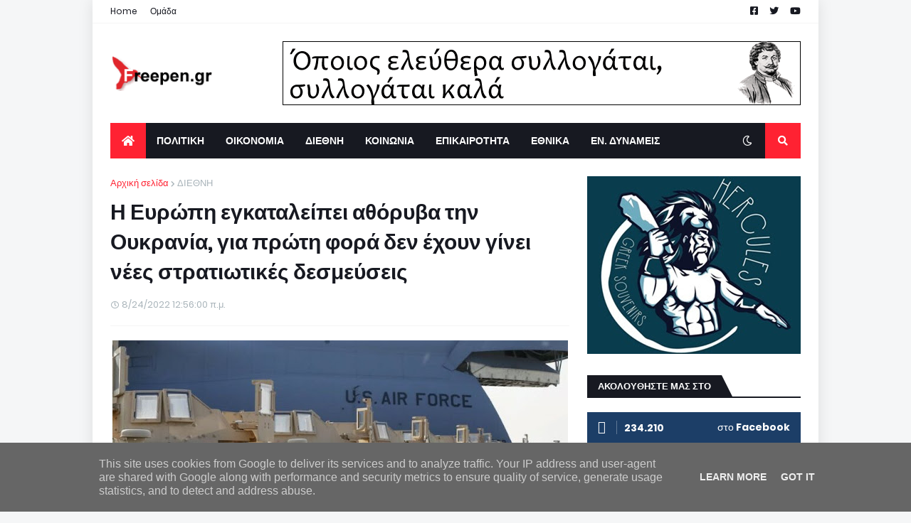

--- FILE ---
content_type: text/html; charset=UTF-8
request_url: https://www.freepen.gr/2022/08/blog-post_881.html
body_size: 46803
content:
<!DOCTYPE html>
<html class='ltr' dir='ltr' xmlns='http://www.w3.org/1999/xhtml' xmlns:b='http://www.google.com/2005/gml/b' xmlns:data='http://www.google.com/2005/gml/data' xmlns:expr='http://www.google.com/2005/gml/expr'>
<head>
<meta content='width=device-width, initial-scale=1, minimum-scale=1, maximum-scale=1' name='viewport'/>
<title>Η Ευρώπη εγκαταλείπει αθόρυβα την Ουκρανία, για πρώτη φορά δεν έχουν γίνει νέες στρατιωτικές δεσμεύσεις</title>
<link href='//1.bp.blogspot.com' rel='dns-prefetch'/>
<link href='//2.bp.blogspot.com' rel='dns-prefetch'/>
<link href='//3.bp.blogspot.com' rel='dns-prefetch'/>
<link href='//4.bp.blogspot.com' rel='dns-prefetch'/>
<link href='//www.blogger.com' rel='dns-prefetch'/>
<link href='//dnjs.cloudflare.com' rel='dns-prefetch'/>
<link href='//fonts.gstatic.com' rel='dns-prefetch'/>
<link href='//pagead2.googlesyndication.com' rel='dns-prefetch'/>
<link href='//www.googletagmanager.com' rel='dns-prefetch'/>
<link href='//www.google-analytics.com' rel='dns-prefetch'/>
<link href='//connect.facebook.net' rel='dns-prefetch'/>
<link href='//c.disquscdn.com' rel='dns-prefetch'/>
<link href='//disqus.com' rel='dns-prefetch'/>
<meta content='text/html; charset=UTF-8' http-equiv='Content-Type'/>
<meta content='blogger' name='generator'/>
<link href='https://www.freepen.gr/favicon.ico' rel='icon' type='image/x-icon'/>
<meta content='#ff2232' name='theme-color'/>
<meta content='#ff2232' name='msapplication-navbutton-color'/>
<link href='https://www.freepen.gr/2022/08/blog-post_881.html' rel='canonical'/>
<link rel="alternate" type="application/atom+xml" title="Freepen.gr - Atom" href="https://www.freepen.gr/feeds/posts/default" />
<link rel="alternate" type="application/rss+xml" title="Freepen.gr - RSS" href="https://www.freepen.gr/feeds/posts/default?alt=rss" />
<link rel="service.post" type="application/atom+xml" title="Freepen.gr - Atom" href="https://www.blogger.com/feeds/8672307016884280842/posts/default" />

<link rel="alternate" type="application/atom+xml" title="Freepen.gr - Atom" href="https://www.freepen.gr/feeds/5260005944951383395/comments/default" />
<meta content='Πολιτική, εξωτερική πολιτική, αμυντικά, διεθνείς σχέσεις, κοινωνικά, ιστορικά' name='description'/>
<link href='https://blogger.googleusercontent.com/img/b/R29vZ2xl/AVvXsEi6LiJU4pV8DwYoT-49Zrw3u9y6dzoda3UgKrZwRFp9xpHyV4SbkA5iVBtWikylrDfrZPl_nC2NOcqSIeapgO4BTk7XTi_oir7jvUhRRYZBmDcNEkrw9-aSWXoKh-dIeC5hpH9UMznWjksBWMduEgjp8w1w5iq9k8D-5Z8L8vnLsXItisjBy-VernKCXA/w640-h406/US_military_aid_to_Ukraine-768x487.jpg' rel='image_src'/>
<!-- Metadata for Open Graph protocol. See http://ogp.me/. -->
<meta content='article' property='og:type'/>
<meta content='Η Ευρώπη εγκαταλείπει αθόρυβα την Ουκρανία, για πρώτη φορά δεν έχουν γίνει νέες στρατιωτικές δεσμεύσεις' property='og:title'/>
<meta content='https://www.freepen.gr/2022/08/blog-post_881.html' property='og:url'/>
<meta content='Πολιτική, εξωτερική πολιτική, αμυντικά, διεθνείς σχέσεις, κοινωνικά, ιστορικά' property='og:description'/>
<meta content='Freepen.gr' property='og:site_name'/>
<meta content='https://blogger.googleusercontent.com/img/b/R29vZ2xl/AVvXsEi6LiJU4pV8DwYoT-49Zrw3u9y6dzoda3UgKrZwRFp9xpHyV4SbkA5iVBtWikylrDfrZPl_nC2NOcqSIeapgO4BTk7XTi_oir7jvUhRRYZBmDcNEkrw9-aSWXoKh-dIeC5hpH9UMznWjksBWMduEgjp8w1w5iq9k8D-5Z8L8vnLsXItisjBy-VernKCXA/w640-h406/US_military_aid_to_Ukraine-768x487.jpg' property='og:image'/>
<meta content='https://blogger.googleusercontent.com/img/b/R29vZ2xl/AVvXsEi6LiJU4pV8DwYoT-49Zrw3u9y6dzoda3UgKrZwRFp9xpHyV4SbkA5iVBtWikylrDfrZPl_nC2NOcqSIeapgO4BTk7XTi_oir7jvUhRRYZBmDcNEkrw9-aSWXoKh-dIeC5hpH9UMznWjksBWMduEgjp8w1w5iq9k8D-5Z8L8vnLsXItisjBy-VernKCXA/w640-h406/US_military_aid_to_Ukraine-768x487.jpg' name='twitter:image'/>
<meta content='summary_large_image' name='twitter:card'/>
<meta content='Η Ευρώπη εγκαταλείπει αθόρυβα την Ουκρανία, για πρώτη φορά δεν έχουν γίνει νέες στρατιωτικές δεσμεύσεις' name='twitter:title'/>
<meta content='https://www.freepen.gr/2022/08/blog-post_881.html' name='twitter:domain'/>
<meta content='Πολιτική, εξωτερική πολιτική, αμυντικά, διεθνείς σχέσεις, κοινωνικά, ιστορικά' name='twitter:description'/>
<!-- Font Awesome Free 5.11.2 -->
<link href='https://cdnjs.cloudflare.com/ajax/libs/font-awesome/5.11.2/css/all.min.css' rel='stylesheet'/>
<!-- Template Style CSS -->
<style id='page-skin-1' type='text/css'><!--
/*
-----------------------------------------------
Blogger Template Style
Name:        MagPro
Version:     1.6.0 - Premium
Author:      Templateify
Author Url:  https://www.templateify.com/
----------------------------------------------- */
/*-- Google Fonts --*/
@font-face{font-family:'Poppins';font-style:italic;font-weight:400;font-display:swap;src:local('Poppins Italic'),local(Poppins-Italic),url(https://fonts.gstatic.com/s/poppins/v9/pxiGyp8kv8JHgFVrJJLucXtAKPY.woff2) format("woff2");unicode-range:U+0900-097F,U+1CD0-1CF6,U+1CF8-1CF9,U+200C-200D,U+20A8,U+20B9,U+25CC,U+A830-A839,U+A8E0-A8FB}
@font-face{font-family:'Poppins';font-style:italic;font-weight:400;font-display:swap;src:local('Poppins Italic'),local(Poppins-Italic),url(https://fonts.gstatic.com/s/poppins/v9/pxiGyp8kv8JHgFVrJJLufntAKPY.woff2) format("woff2");unicode-range:U+0100-024F,U+0259,U+1E00-1EFF,U+2020,U+20A0-20AB,U+20AD-20CF,U+2113,U+2C60-2C7F,U+A720-A7FF}
@font-face{font-family:'Poppins';font-style:italic;font-weight:400;font-display:swap;src:local('Poppins Italic'),local(Poppins-Italic),url(https://fonts.gstatic.com/s/poppins/v9/pxiGyp8kv8JHgFVrJJLucHtA.woff2) format("woff2");unicode-range:U+0000-00FF,U+0131,U+0152-0153,U+02BB-02BC,U+02C6,U+02DA,U+02DC,U+2000-206F,U+2074,U+20AC,U+2122,U+2191,U+2193,U+2212,U+2215,U+FEFF,U+FFFD}
@font-face{font-family:'Poppins';font-style:italic;font-weight:500;font-display:swap;src:local('Poppins Medium Italic'),local(Poppins-MediumItalic),url(https://fonts.gstatic.com/s/poppins/v9/pxiDyp8kv8JHgFVrJJLmg1hVFteOcEg.woff2) format("woff2");unicode-range:U+0900-097F,U+1CD0-1CF6,U+1CF8-1CF9,U+200C-200D,U+20A8,U+20B9,U+25CC,U+A830-A839,U+A8E0-A8FB}
@font-face{font-family:'Poppins';font-style:italic;font-weight:500;font-display:swap;src:local('Poppins Medium Italic'),local(Poppins-MediumItalic),url(https://fonts.gstatic.com/s/poppins/v9/pxiDyp8kv8JHgFVrJJLmg1hVGdeOcEg.woff2) format("woff2");unicode-range:U+0100-024F,U+0259,U+1E00-1EFF,U+2020,U+20A0-20AB,U+20AD-20CF,U+2113,U+2C60-2C7F,U+A720-A7FF}
@font-face{font-family:'Poppins';font-style:italic;font-weight:500;font-display:swap;src:local('Poppins Medium Italic'),local(Poppins-MediumItalic),url(https://fonts.gstatic.com/s/poppins/v9/pxiDyp8kv8JHgFVrJJLmg1hVF9eO.woff2) format("woff2");unicode-range:U+0000-00FF,U+0131,U+0152-0153,U+02BB-02BC,U+02C6,U+02DA,U+02DC,U+2000-206F,U+2074,U+20AC,U+2122,U+2191,U+2193,U+2212,U+2215,U+FEFF,U+FFFD}
@font-face{font-family:'Poppins';font-style:italic;font-weight:600;font-display:swap;src:local('Poppins SemiBold Italic'),local(Poppins-SemiBoldItalic),url(https://fonts.gstatic.com/s/poppins/v9/pxiDyp8kv8JHgFVrJJLmr19VFteOcEg.woff2) format("woff2");unicode-range:U+0900-097F,U+1CD0-1CF6,U+1CF8-1CF9,U+200C-200D,U+20A8,U+20B9,U+25CC,U+A830-A839,U+A8E0-A8FB}
@font-face{font-family:'Poppins';font-style:italic;font-weight:600;font-display:swap;src:local('Poppins SemiBold Italic'),local(Poppins-SemiBoldItalic),url(https://fonts.gstatic.com/s/poppins/v9/pxiDyp8kv8JHgFVrJJLmr19VGdeOcEg.woff2) format("woff2");unicode-range:U+0100-024F,U+0259,U+1E00-1EFF,U+2020,U+20A0-20AB,U+20AD-20CF,U+2113,U+2C60-2C7F,U+A720-A7FF}
@font-face{font-family:'Poppins';font-style:italic;font-weight:600;font-display:swap;src:local('Poppins SemiBold Italic'),local(Poppins-SemiBoldItalic),url(https://fonts.gstatic.com/s/poppins/v9/pxiDyp8kv8JHgFVrJJLmr19VF9eO.woff2) format("woff2");unicode-range:U+0000-00FF,U+0131,U+0152-0153,U+02BB-02BC,U+02C6,U+02DA,U+02DC,U+2000-206F,U+2074,U+20AC,U+2122,U+2191,U+2193,U+2212,U+2215,U+FEFF,U+FFFD}
@font-face{font-family:'Poppins';font-style:italic;font-weight:700;font-display:swap;src:local('Poppins Bold Italic'),local(Poppins-BoldItalic),url(https://fonts.gstatic.com/s/poppins/v9/pxiDyp8kv8JHgFVrJJLmy15VFteOcEg.woff2) format("woff2");unicode-range:U+0900-097F,U+1CD0-1CF6,U+1CF8-1CF9,U+200C-200D,U+20A8,U+20B9,U+25CC,U+A830-A839,U+A8E0-A8FB}
@font-face{font-family:'Poppins';font-style:italic;font-weight:700;font-display:swap;src:local('Poppins Bold Italic'),local(Poppins-BoldItalic),url(https://fonts.gstatic.com/s/poppins/v9/pxiDyp8kv8JHgFVrJJLmy15VGdeOcEg.woff2) format("woff2");unicode-range:U+0100-024F,U+0259,U+1E00-1EFF,U+2020,U+20A0-20AB,U+20AD-20CF,U+2113,U+2C60-2C7F,U+A720-A7FF}
@font-face{font-family:'Poppins';font-style:italic;font-weight:700;font-display:swap;src:local('Poppins Bold Italic'),local(Poppins-BoldItalic),url(https://fonts.gstatic.com/s/poppins/v9/pxiDyp8kv8JHgFVrJJLmy15VF9eO.woff2) format("woff2");unicode-range:U+0000-00FF,U+0131,U+0152-0153,U+02BB-02BC,U+02C6,U+02DA,U+02DC,U+2000-206F,U+2074,U+20AC,U+2122,U+2191,U+2193,U+2212,U+2215,U+FEFF,U+FFFD}
@font-face{font-family:'Poppins';font-style:normal;font-weight:400;font-display:swap;src:local('Poppins Regular'),local(Poppins-Regular),url(https://fonts.gstatic.com/s/poppins/v9/pxiEyp8kv8JHgFVrJJbecmNE.woff2) format("woff2");unicode-range:U+0900-097F,U+1CD0-1CF6,U+1CF8-1CF9,U+200C-200D,U+20A8,U+20B9,U+25CC,U+A830-A839,U+A8E0-A8FB}
@font-face{font-family:'Poppins';font-style:normal;font-weight:400;font-display:swap;src:local('Poppins Regular'),local(Poppins-Regular),url(https://fonts.gstatic.com/s/poppins/v9/pxiEyp8kv8JHgFVrJJnecmNE.woff2) format("woff2");unicode-range:U+0100-024F,U+0259,U+1E00-1EFF,U+2020,U+20A0-20AB,U+20AD-20CF,U+2113,U+2C60-2C7F,U+A720-A7FF}
@font-face{font-family:'Poppins';font-style:normal;font-weight:400;font-display:swap;src:local('Poppins Regular'),local(Poppins-Regular),url(https://fonts.gstatic.com/s/poppins/v9/pxiEyp8kv8JHgFVrJJfecg.woff2) format("woff2");unicode-range:U+0000-00FF,U+0131,U+0152-0153,U+02BB-02BC,U+02C6,U+02DA,U+02DC,U+2000-206F,U+2074,U+20AC,U+2122,U+2191,U+2193,U+2212,U+2215,U+FEFF,U+FFFD}
@font-face{font-family:'Poppins';font-style:normal;font-weight:500;font-display:swap;src:local('Poppins Medium'),local(Poppins-Medium),url(https://fonts.gstatic.com/s/poppins/v9/pxiByp8kv8JHgFVrLGT9Z11lFc-K.woff2) format("woff2");unicode-range:U+0900-097F,U+1CD0-1CF6,U+1CF8-1CF9,U+200C-200D,U+20A8,U+20B9,U+25CC,U+A830-A839,U+A8E0-A8FB}
@font-face{font-family:'Poppins';font-style:normal;font-weight:500;font-display:swap;src:local('Poppins Medium'),local(Poppins-Medium),url(https://fonts.gstatic.com/s/poppins/v9/pxiByp8kv8JHgFVrLGT9Z1JlFc-K.woff2) format("woff2");unicode-range:U+0100-024F,U+0259,U+1E00-1EFF,U+2020,U+20A0-20AB,U+20AD-20CF,U+2113,U+2C60-2C7F,U+A720-A7FF}
@font-face{font-family:'Poppins';font-style:normal;font-weight:500;font-display:swap;src:local('Poppins Medium'),local(Poppins-Medium),url(https://fonts.gstatic.com/s/poppins/v9/pxiByp8kv8JHgFVrLGT9Z1xlFQ.woff2) format("woff2");unicode-range:U+0000-00FF,U+0131,U+0152-0153,U+02BB-02BC,U+02C6,U+02DA,U+02DC,U+2000-206F,U+2074,U+20AC,U+2122,U+2191,U+2193,U+2212,U+2215,U+FEFF,U+FFFD}
@font-face{font-family:'Poppins';font-style:normal;font-weight:600;font-display:swap;src:local('Poppins SemiBold'),local(Poppins-SemiBold),url(https://fonts.gstatic.com/s/poppins/v9/pxiByp8kv8JHgFVrLEj6Z11lFc-K.woff2) format("woff2");unicode-range:U+0900-097F,U+1CD0-1CF6,U+1CF8-1CF9,U+200C-200D,U+20A8,U+20B9,U+25CC,U+A830-A839,U+A8E0-A8FB}
@font-face{font-family:'Poppins';font-style:normal;font-weight:600;font-display:swap;src:local('Poppins SemiBold'),local(Poppins-SemiBold),url(https://fonts.gstatic.com/s/poppins/v9/pxiByp8kv8JHgFVrLEj6Z1JlFc-K.woff2) format("woff2");unicode-range:U+0100-024F,U+0259,U+1E00-1EFF,U+2020,U+20A0-20AB,U+20AD-20CF,U+2113,U+2C60-2C7F,U+A720-A7FF}
@font-face{font-family:'Poppins';font-style:normal;font-weight:600;font-display:swap;src:local('Poppins SemiBold'),local(Poppins-SemiBold),url(https://fonts.gstatic.com/s/poppins/v9/pxiByp8kv8JHgFVrLEj6Z1xlFQ.woff2) format("woff2");unicode-range:U+0000-00FF,U+0131,U+0152-0153,U+02BB-02BC,U+02C6,U+02DA,U+02DC,U+2000-206F,U+2074,U+20AC,U+2122,U+2191,U+2193,U+2212,U+2215,U+FEFF,U+FFFD}
@font-face{font-family:'Poppins';font-style:normal;font-weight:700;font-display:swap;src:local('Poppins Bold'),local(Poppins-Bold),url(https://fonts.gstatic.com/s/poppins/v9/pxiByp8kv8JHgFVrLCz7Z11lFc-K.woff2) format("woff2");unicode-range:U+0900-097F,U+1CD0-1CF6,U+1CF8-1CF9,U+200C-200D,U+20A8,U+20B9,U+25CC,U+A830-A839,U+A8E0-A8FB}
@font-face{font-family:'Poppins';font-style:normal;font-weight:700;font-display:swap;src:local('Poppins Bold'),local(Poppins-Bold),url(https://fonts.gstatic.com/s/poppins/v9/pxiByp8kv8JHgFVrLCz7Z1JlFc-K.woff2) format("woff2");unicode-range:U+0100-024F,U+0259,U+1E00-1EFF,U+2020,U+20A0-20AB,U+20AD-20CF,U+2113,U+2C60-2C7F,U+A720-A7FF}
@font-face{font-family:'Poppins';font-style:normal;font-weight:700;font-display:swap;src:local('Poppins Bold'),local(Poppins-Bold),url(https://fonts.gstatic.com/s/poppins/v9/pxiByp8kv8JHgFVrLCz7Z1xlFQ.woff2) format("woff2");unicode-range:U+0000-00FF,U+0131,U+0152-0153,U+02BB-02BC,U+02C6,U+02DA,U+02DC,U+2000-206F,U+2074,U+20AC,U+2122,U+2191,U+2193,U+2212,U+2215,U+FEFF,U+FFFD}
/*-- Theme Colors and Fonts --*/
:root{
--body-font:'Poppins',sans-serif;
--title-font:'Poppins',sans-serif;
--meta-font:'Poppins',sans-serif;
--text-font:'Poppins',sans-serif;
--body-bg-color:#f5f6f7;
--body-bg:#f5f6f7 none no-repeat scroll center center;
--outer-bg:#ffffff;
--main-color:#ff2232;
--title-color:#171921;
--title-hover-color:#ff2232;
--meta-color:#a9b4ba;
--text-color:#7f7f7f;
--link-color:#ff2232;
--tag-bg:#ff2232;
--tag-color:#ffffff;
--topbar-bg:#ffffff;
--topbar-color:#171921;
--topbar-hover-color:#ff2232;
--header-bg:#ffffff;
--header-color:#171921;
--header-hover-color:#ff2232;
--header-ads-bg:#fafafa;
--menu-bg:#171921;
--menu-color:#ffffff;
--menu-hover-bg:#ff2232;
--menu-hover-color:#ffffff;
--menu-icon-bg:#ff2232;
--menu-icon-color:#ffffff;
--menu-icon-hover-bg:#ff2232;
--menu-icon-hover-color:#ffffff;
--submenu-bg:#212530;
--submenu-color:#ffffff;
--submenu-hover-bg:#1e212b;
--submenu-hover-color:#ff2232;
--megamenu-bg:#212530;
--megamenu-color:#ffffff;
--megamenu-hover-color:#ffffff;
--megamenu-post-title-color:#ffffff;
--megamenu-post-title-hover-color:#ff2232;
--megamenu-meta-color:#a9b4ba;
--mobilemenu-bg:#ffffff;
--mobilemenu-color:#171921;
--mobilemenu-hover-color:#ff2232;
--widget-title-bg:#171921;
--widget-title-color:#ffffff;
--tab-active-bg:#ff2232;
--videos-widget-bg:#212530;
--post-title-color:#171921;
--post-title-hover-color:#ff2232;
--post-text-color:#7f7f7f;
--footer-bg:#171921;
--footer-color:#dbdbdb;
--footer-text-color:#aaaaaa;
--footer-link-color:#ff2232;
--footerbar-bg:#12141a;
--footerbar-color:#dbdbdb;
--footerbar-hover-color:#ff2232;
--button-bg:#ff2232;
--button-color:#ffffff;
--button-hover-bg:#e51f2d;
--button-hover-color:#ffffff;
--darkbutton-bg:#171921;
--darkbutton-color:#ffffff;
--border-color:rgba(155,155,155,0.1);
}
html[data-theme=dark]{
--body-bg-color:#15181f;
--body-bg:#f5f6f7 none no-repeat scroll center center;
--outer-bg:#212530;
--main-color:#ff2232;
--title-color:#ffffff;
--title-hover-color:#ff2232;
--meta-color:#a9b4ba;
--text-color:#dddddd;
--link-color:#ff2232;
--tag-bg:#ff2232;
--tag-color:#ffffff;
--topbar-bg:#212530;
--topbar-color:#ffffff;
--topbar-hover-color:#ff2232;
--header-bg:#212530;
--header-color:#ffffff;
--header-hover-color:#ff2232;
--header-ads-bg:#282c36;
--menu-bg:#171921;
--menu-color:#ffffff;
--menu-hover-bg:#ff2232;
--menu-hover-color:#ffffff;
--menu-icon-bg:#ff2232;
--menu-icon-color:#ffffff;
--menu-icon-hover-bg:#ff2232;
--menu-icon-hover-color:#ffffff;
--submenu-bg:#1e2028;
--submenu-color:#ffffff;
--submenu-hover-bg:#1b1d24;
--submenu-hover-color:#ff2232;
--megamenu-bg:#1e2028;
--megamenu-color:#ffffff;
--megamenu-hover-color:#ffffff;
--megamenu-post-title-color:#ffffff;
--megamenu-post-title-hover-color:#ff2232;
--megamenu-meta-color:#a9b4ba;
--mobilemenu-bg:#212530;
--mobilemenu-color:#ffffff;
--mobilemenu-hover-color:#ff2232;
--widget-title-bg:#171921;
--widget-title-color:#ffffff;
--tab-active-bg:#ff2232;
--videos-widget-bg:#1e2028;
--post-title-color:#ffffff;
--post-title-hover-color:#ff2232;
--post-text-color:#dddddd;
--footer-bg:#171921;
--footer-color:#ffffff;
--footer-text-color:#dddddd;
--footer-link-color:#ff2232;
--footerbar-bg:#171921;
--footerbar-color:#ffffff;
--footerbar-hover-color:#ff2232;
--button-bg:#ff2232;
--button-color:#ffffff;
--button-hover-bg:#e51f2d;
--button-hover-color:#ffffff;
--darkbutton-bg:#171921;
--darkbutton-color:#ffffff;
--border-color:rgba(155,155,155,0.1);
}
/*-- Reset CSS --*/
a,abbr,acronym,address,applet,b,big,blockquote,body,caption,center,cite,code,dd,del,dfn,div,dl,dt,em,fieldset,font,form,h1,h2,h3,h4,h5,h6,html,i,iframe,img,ins,kbd,label,legend,li,object,p,pre,q,s,samp,small,span,strike,strong,sub,sup,table,tbody,td,tfoot,th,thead,tr,tt,u,ul,var{padding:0;margin:0;border:0;outline:0;vertical-align:baseline;background:0 0;text-decoration:none}dl,ul{list-style-position:inside;list-style:none}ul li{list-style:none}caption{text-align:center}img{border:none;position:relative}a,a:visited{text-decoration:none}.clearfix{clear:both}.section,.widget,.widget ul{margin:0;padding:0}a{color:var(--link-color)}a img{border:0}abbr{text-decoration:none}.CSS_LIGHTBOX{z-index:999999!important}.CSS_LIGHTBOX_ATTRIBUTION_INDEX_CONTAINER .CSS_HCONT_CHILDREN_HOLDER > .CSS_LAYOUT_COMPONENT.CSS_HCONT_CHILD:first-child > .CSS_LAYOUT_COMPONENT{opacity:0}.separator a{clear:none!important;float:none!important;margin-left:0!important;margin-right:0!important}#Navbar1,#navbar-iframe,.widget-item-control,a.quickedit,.home-link,.feed-links{display:none!important}.center{display:table;margin:0 auto;position:relative}.widget > h2,.widget > h3{display:none}.widget iframe,.widget img{max-width:100%}button,input,select,textarea{font-family:var(--body-font);-webkit-appearance:none;-moz-appearance:none;appearance:none;outline:none;box-sizing:border-box;border-radius:0}
/*-- Body Content CSS --*/
html{background-color:var(--body-bg-color);margin:0}
body{position:relative;background-color:var(--body-bg-color);background:var(--body-bg);font-family:var(--body-font);font-size:14px;color:var(--text-color);font-weight:400;font-style:normal;line-height:1.4em;word-wrap:break-word;margin:0;padding:0}
html[data-theme=dark] body{background-color:var(--body-bg-color)!important}
body.background-cover{background-attachment:fixed;background-size:cover;background-position:center center;background-repeat:no-repeat}
.rtl{direction:rtl}
.no-items.section{display:none}
h1,h2,h3,h4,h5,h6{font-family:var(--title-font);font-weight:600}
#outer-wrapper{position:relative;overflow:hidden;width:calc(970px + 50px);max-width:100%;background-color:var(--outer-bg);margin:0 auto;padding:0;box-shadow:0 0 20px rgba(0,0,0,0.1)}
.full-width #outer-wrapper{width:100%;box-shadow:none}
.row-x1{width:970px}
#content-wrapper{position:relative;float:left;width:100%;overflow:hidden;padding:25px 0;margin:0;border-top:0}
#content-wrapper > .container{margin:0 auto}
#main-wrapper{position:relative;float:left;width:calc(100% - (300px + 25px));box-sizing:border-box;padding:0}
.left-sidebar #main-wrapper,.rtl #main-wrapper{float:right}
#sidebar-wrapper{position:relative;float:right;width:300px;box-sizing:border-box;padding:0}
.left-sidebar #sidebar-wrapper,.rtl #sidebar-wrapper{float:left}
.entry-image-link,.cmm-avatar,.comments .avatar-image-container{overflow:hidden;background-color:rgba(155,155,155,0.08);z-index:5;color:transparent!important}
.entry-thumb{display:block;position:relative;width:100%;height:100%;background-size:cover;background-position:center center;background-repeat:no-repeat;z-index:1;opacity:0;transition:opacity .35s ease,transform .35s ease}
.entry-thumb.lazy-ify{opacity:1}
.entry-image-link:hover .entry-thumb,.featured-item-inner:hover .entry-thumb,.block1-items .block-inner:hover .entry-thumb,.block2-items .block-inner:hover .entry-thumb,.column-inner:hover .entry-thumb,.videos-items .videos-inner:hover .entry-thumb,.side1-items .side1-inner:hover .entry-thumb,.FeaturedPost .featured-post-inner:hover .entry-thumb{transform:scale(1.05)}
.before-mask:before{content:'';position:absolute;left:0;right:0;bottom:0;height:70%;background-image:linear-gradient(to bottom,transparent,rgba(0,0,0,0.7));-webkit-backface-visibility:hidden;backface-visibility:hidden;z-index:2;opacity:1;margin:0;transition:opacity .25s ease}
.entry-title{color:var(--post-title-color);font-weight:600;line-height:1.4em}
.entry-title a{color:var(--post-title-color);display:block}
.entry-title a:hover{color:var(--post-title-hover-color)}
.excerpt{font-family:var(--text-font)}
.entry-category{position:absolute;top:15px;left:15px;height:18px;background-color:var(--tag-bg);font-size:11px;color:var(--tag-color);font-weight:400;line-height:18px;z-index:10;box-sizing:border-box;padding:0 5px;margin:0;border-radius:2px}
.rtl .entry-category{left:unset;right:15px}
.entry-meta{font-family:var(--meta-font);font-size:11px;color:var(--meta-color);font-weight:400;overflow:hidden;padding:0 1px;margin:0}
.entry-meta a{color:var(--meta-color)}
.entry-meta a:hover{color:var(--link-color)}
.entry-meta .entry-author,.entry-meta .entry-time{float:left;font-style:normal;margin:0 10px 0 0}
.rtl .entry-meta .entry-author,.rtl .entry-meta .entry-time{float:right;margin:0 0 0 10px}
.entry-meta span:before{display:inline-block;font-family:'Font Awesome 5 Free';font-size:11px;font-weight:400;margin:0 4px 0 0}
.rtl .entry-meta span:before{margin:0 0 0 4px}
.entry-meta .entry-author:before{content:'\f007'}
.entry-meta .entry-time:before{content:'\f017'}
.entry-meta span.entry-comments-link{display:none;float:right;margin:0}
.rtl .entry-meta span.entry-comments-link{float:left}
.entry-meta .entry-comments-link:before{content:'\f086'}
.entry-meta .entry-comments-link.show{display:block}
.entry-info{position:absolute;left:0;bottom:0;width:100%;background:linear-gradient(to bottom,transparent,rgba(0,0,0,0.5));overflow:hidden;z-index:10;box-sizing:border-box;padding:15px}
.entry-info .entry-meta{color:#ddd}
.entry-info .entry-title{text-shadow:0 1px 2px rgba(0,0,0,0.5)}
.entry-info .entry-title a{color:#fff}
.social a:before{display:inline-block;font-family:'Font Awesome 5 Brands';font-style:normal;font-weight:400}
.social .blogger a:before{content:"\f37d"}
.social .facebook a:before{content:"\f082"}
.social .facebook-f a:before{content:"\f39e"}
.social .twitter a:before{content:"\f099"}
.social .rss a:before{content:"\f09e";font-family:'Font Awesome 5 Free';font-weight:900}
.social .youtube a:before{content:"\f167"}
.social .skype a:before{content:"\f17e"}
.social .stumbleupon a:before{content:"\f1a4"}
.social .tumblr a:before{content:"\f173"}
.social .vk a:before{content:"\f189"}
.social .stack-overflow a:before{content:"\f16c"}
.social .github a:before{content:"\f09b"}
.social .linkedin a:before{content:"\f0e1"}
.social .dribbble a:before{content:"\f17d"}
.social .soundcloud a:before{content:"\f1be"}
.social .behance a:before{content:"\f1b4"}
.social .digg a:before{content:"\f1a6"}
.social .instagram a:before{content:"\f16d"}
.social .pinterest a:before{content:"\f0d2"}
.social .pinterest-p a:before{content:"\f231"}
.social .twitch a:before{content:"\f1e8"}
.social .delicious a:before{content:"\f1a5"}
.social .codepen a:before{content:"\f1cb"}
.social .flipboard a:before{content:"\f44d"}
.social .reddit a:before{content:"\f281"}
.social .whatsapp a:before{content:"\f232"}
.social .messenger a:before{content:"\f39f"}
.social .snapchat a:before{content:"\f2ac"}
.social .telegram a:before{content:"\f3fe"}
.social .discord a:before{content:"\f392"}
.social .share a:before{content:"\f064";font-family:'Font Awesome 5 Free';font-weight:900}
.social .email a:before{content:"\f0e0";font-family:'Font Awesome 5 Free';font-weight:400}
.social .external-link a:before{content:"\f35d";font-family:'Font Awesome 5 Free';font-weight:900}
.social-bg .blogger a,.social-bg-hover .blogger a:hover{background-color:#f30}
.social-bg .facebook a,.social-bg .facebook-f a,.social-bg-hover .facebook a:hover,.social-bg-hover .facebook-f a:hover{background-color:#3b5999}
.social-bg .twitter a,.social-bg-hover .twitter a:hover{background-color:#00acee}
.social-bg .youtube a,.social-bg-hover .youtube a:hover{background-color:#f50000}
.social-bg .instagram a,.social-bg-hover .instagram a:hover{background:linear-gradient(15deg,#ffb13d,#dd277b,#4d5ed4)}
.social-bg .pinterest a,.social-bg .pinterest-p a,.social-bg-hover .pinterest a:hover,.social-bg-hover .pinterest-p a:hover{background-color:#ca2127}
.social-bg .dribbble a,.social-bg-hover .dribbble a:hover{background-color:#ea4c89}
.social-bg .linkedin a,.social-bg-hover .linkedin a:hover{background-color:#0077b5}
.social-bg .tumblr a,.social-bg-hover .tumblr a:hover{background-color:#365069}
.social-bg .twitch a,.social-bg-hover .twitch a:hover{background-color:#6441a5}
.social-bg .rss a,.social-bg-hover .rss a:hover{background-color:#ffc200}
.social-bg .skype a,.social-bg-hover .skype a:hover{background-color:#00aff0}
.social-bg .stumbleupon a,.social-bg-hover .stumbleupon a:hover{background-color:#eb4823}
.social-bg .vk a,.social-bg-hover .vk a:hover{background-color:#4a76a8}
.social-bg .stack-overflow a,.social-bg-hover .stack-overflow a:hover{background-color:#f48024}
.social-bg .github a,.social-bg-hover .github a:hover{background-color:#24292e}
.social-bg .soundcloud a,.social-bg-hover .soundcloud a:hover{background:linear-gradient(#ff7400,#ff3400)}
.social-bg .behance a,.social-bg-hover .behance a:hover{background-color:#191919}
.social-bg .digg a,.social-bg-hover .digg a:hover{background-color:#1b1a19}
.social-bg .delicious a,.social-bg-hover .delicious a:hover{background-color:#0076e8}
.social-bg .codepen a,.social-bg-hover .codepen a:hover{background-color:#000}
.social-bg .flipboard a,.social-bg-hover .flipboard a:hover{background-color:#f52828}
.social-bg .reddit a,.social-bg-hover .reddit a:hover{background-color:#ff4500}
.social-bg .whatsapp a,.social-bg-hover .whatsapp a:hover{background-color:#3fbb50}
.social-bg .messenger a,.social-bg-hover .messenger a:hover{background-color:#0084ff}
.social-bg .snapchat a,.social-bg-hover .snapchat a:hover{background-color:#ffe700}
.social-bg .telegram a,.social-bg-hover .telegram a:hover{background-color:#179cde}
.social-bg .discord a,.social-bg-hover .discord a:hover{background-color:#7289da}
.social-bg .share a,.social-bg-hover .share a:hover{background-color:var(--meta-color)}
.social-bg .email a,.social-bg-hover .email a:hover{background-color:#888}
.social-bg .external-link a,.social-bg-hover .external-link a:hover{background-color:var(--button-hover-bg)}
.social-color .blogger a,.social-color-hover .blogger a:hover{color:#f30}
.social-color .facebook a,.social-color .facebook-f a,.social-color-hover .facebook a:hover,.social-color-hover .facebook-f a:hover{color:#3b5999}
.social-color .twitter a,.social-color-hover .twitter a:hover{color:#00acee}
.social-color .youtube a,.social-color-hover .youtube a:hover{color:#f50000}
.social-color .instagram a,.social-color-hover .instagram a:hover{color:#dd277b}
.social-color .pinterest a,.social-color .pinterest-p a,.social-color-hover .pinterest a:hover,.social-color-hover .pinterest-p a:hover{color:#ca2127}
.social-color .dribbble a,.social-color-hover .dribbble a:hover{color:#ea4c89}
.social-color .linkedin a,.social-color-hover .linkedin a:hover{color:#0077b5}
.social-color .tumblr a,.social-color-hover .tumblr a:hover{color:#365069}
.social-color .twitch a,.social-color-hover .twitch a:hover{color:#6441a5}
.social-color .rss a,.social-color-hover .rss a:hover{color:#ffc200}
.social-color .skype a,.social-color-hover .skype a:hover{color:#00aff0}
.social-color .stumbleupon a,.social-color-hover .stumbleupon a:hover{color:#eb4823}
.social-color .vk a,.social-color-hover .vk a:hover{color:#4a76a8}
.social-color .stack-overflow a,.social-color-hover .stack-overflow a:hover{color:#f48024}
.social-color .github a,.social-color-hover .github a:hover{color:#24292e}
.social-color .soundcloud a,.social-color-hover .soundcloud a:hover{color:#ff7400}
.social-color .behance a,.social-color-hover .behance a:hover{color:#191919}
.social-color .digg a,.social-color-hover .digg a:hover{color:#1b1a19}
.social-color .delicious a,.social-color-hover .delicious a:hover{color:#0076e8}
.social-color .codepen a,.social-color-hover .codepen a:hover{color:#000}
.social-color .flipboard a,.social-color-hover .flipboard a:hover{color:#f52828}
.social-color .reddit a,.social-color-hover .reddit a:hover{color:#ff4500}
.social-color .whatsapp a,.social-color-hover .whatsapp a:hover{color:#3fbb50}
.social-color .messenger a,.social-color-hover .messenger a:hover{color:#0084ff}
.social-color .snapchat a,.social-color-hover .snapchat a:hover{color:#ffe700}
.social-color .telegram a,.social-color-hover .telegram a:hover{color:#179cde}
.social-color .discord a,.social-color-hover .discord a:hover{color:#7289da}
.social-color .share a,.social-color-hover .share a:hover{color:var(--meta-color)}
.social-color .email a,.social-color-hover .email a:hover{color:#888}
.social-color .external-link a,.social-color-hover .external-link a:hover{color:var(--button-hover-bg)}
#magpro-pro-header-wrapper{position:relative;float:left;width:100%;background-color:var(--header-bg);margin:0}
#magpro-pro-header-wrapper .container{position:relative;margin:0 auto}
.topbar-wrap{position:relative;float:left;width:100%;height:32px;background-color:var(--topbar-bg);margin:0}
.topbar-wrap.no-widgets{display:none}
html[data-theme=dark] .topbar-wrap,.topbar-wrap.has-border{border-bottom:1px solid var(--border-color)}
.topbar-wrap.no-widget{display:none}
#main-navbar-menu{position:relative;float:left;height:32px;margin:0}
.rtl #main-navbar-menu{float:right}
#main-navbar-menu .widget > .widget-title{display:none}
.main-navbar-menu ul li{float:left;height:32px;line-height:32px;margin:0 18px 0 0}
.rtl .main-navbar-menu ul li{float:right;margin:0 0 0 18px}
.main-navbar-menu ul li a{display:block;font-size:12px;color:var(--topbar-color);font-weight:400}
.main-navbar-menu ul li a:hover{color:var(--topbar-hover-color)}
#main-navbar-social{position:relative;float:right;height:32px;margin:0}
.rtl #main-navbar-social{float:left}
#main-navbar-social .widget > .widget-title{display:none}
.main-navbar-social ul li{float:left;height:32px;line-height:32px;margin:0 0 0 16px}
.rtl .main-navbar-social ul li{float:right;margin:0 16px 0 0}
.main-navbar-social ul li a{display:block;font-size:13px;color:var(--topbar-color)}
.main-navbar-social ul li a:hover{color:var(--topbar-hover-color)}
.header-content{position:relative;float:left;width:100%;padding:25px 0;margin:0}
.header-logo-wrap{position:relative;float:left;width:calc(100% - 728px);box-sizing:border-box;padding:0 20px 0 0;margin:0}
.rtl .header-logo-wrap{float:right;padding:0 0 0 20px}
.main-logo{position:relative;float:left;width:100%;height:50px;padding:20px 0;margin:0}
.main-logo .widget,.logo-content{position:relative;float:left;width:100%;height:50px;overflow:hidden;margin:0}
.main-logo .logo-img{display:flex;flex-wrap:wrap;align-items:center;height:50px;overflow:hidden}
.main-logo img{display:block;max-width:100%;max-height:50px;margin:0}
.main-logo h1.blog-title,.main-logo .blog-title{font-size:22px;color:var(--header-color);line-height:50px;font-weight:600;margin:0}
.main-logo .blog-title a{color:var(--header-color)}
.main-logo .blog-title a:hover{color:var(--header-hover-color)}
.main-logo #h1-tag{position:absolute;top:-9000px;left:-9000px;display:none;visibility:hidden}
.main-logo .toggle-content{display:none}
.header-ads-wrap{position:relative;float:right;width:728px;max-width:100%;margin:0}
.rtl .header-ads-wrap{float:left}
.header-ads{position:relative;float:left;width:100%;margin:0}
.header-ads .widget{position:relative;float:left;width:100%;text-align:center;line-height:0;margin:0}
.header-ads .widget > .widget-title{display:none}
.header-ads .widget-content{position:relative;float:left;width:100%;height:90px;margin:0}
.main-menu-wrap,.main-menu{position:relative;float:left;width:100%;height:50px;margin:0}
.main-menu-frame{position:relative;width:calc(970px + 50px);max-width:100%;height:50px;margin:0 auto;padding:0}
.full-width .main-menu-frame{width:100%}
.main-menu-items{position:relative;float:left;width:100%;height:50px;background-color:var(--menu-bg);padding:0;margin:0}
.main-menu-items.has-border{border-top:1px solid rgba(0,0,0,0.1)}
#magpro-pro-main-menu .widget,#magpro-pro-main-menu .widget > .widget-title{display:none}
#magpro-pro-main-menu .show-menu{display:block}
#magpro-pro-main-menu{position:static;width:100%;height:50px;z-index:10}
#magpro-pro-main-menu ul > li{position:relative;float:left;display:inline-block;padding:0;margin:0}
.rtl #magpro-pro-main-menu ul > li{float:right}
#magpro-pro-main-menu-nav > li > a{position:relative;display:block;height:50px;font-size:14px;color:var(--menu-color);font-weight:600;text-transform:uppercase;line-height:50px;padding:0 15px;margin:0}
#magpro-pro-main-menu-nav > li > a.homepage{background-color:var(--menu-icon-bg);color:var(--menu-icon-color);margin:0}
#magpro-pro-main-menu-nav > li > a.home-icon{width:50px;font-size:16px;text-align:center;box-sizing:border-box;padding:0}
#magpro-pro-main-menu-nav > li > a.home-icon:before{content:"\f015";font-family:'Font Awesome 5 Free';font-weight:900;margin:0}
#magpro-pro-main-menu-nav > li:hover > a.homepage{background-color:var(--menu-icon-hover-bg);color:var(--menu-icon-hover-color)}
#magpro-pro-main-menu-nav > li:hover > a{background-color:var(--menu-hover-bg);color:var(--menu-hover-color)}
#magpro-pro-main-menu ul > li > ul{position:absolute;float:left;left:0;top:50px;width:180px;background-color:var(--submenu-bg);z-index:99999;padding:0;visibility:hidden;opacity:0;box-shadow:0 2px 5px 0 rgba(0,0,0,0.1),0 2px 10px 0 rgba(0,0,0,0.1)}
.rtl #magpro-pro-main-menu ul > li > ul{left:auto;right:0}
#magpro-pro-main-menu ul > li > ul > li > ul{position:absolute;top:0;left:100%;margin:0}
.rtl #magpro-pro-main-menu ul > li > ul > li > ul{left:unset;right:100%}
#magpro-pro-main-menu ul > li > ul > li{display:block;float:none;position:relative}
.rtl #magpro-pro-main-menu ul > li > ul > li{float:none}
#magpro-pro-main-menu ul > li > ul > li a{position:relative;display:block;font-size:12px;color:var(--submenu-color);font-weight:400;box-sizing:border-box;padding:8px 15px;margin:0;border-bottom:1px solid rgba(155,155,155,0.05)}
#magpro-pro-main-menu ul > li > ul > li:last-child a{border:0}
#magpro-pro-main-menu ul > li > ul > li:hover > a{background-color:var(--submenu-hover-bg);color:var(--submenu-hover-color)}
#magpro-pro-main-menu ul > li.has-sub > a:after{content:'\f078';float:right;font-family:'Font Awesome 5 Free';font-size:9px;font-weight:900;margin:-1px 0 0 5px}
.rtl #magpro-pro-main-menu ul > li.has-sub > a:after{float:left;margin:-1px 5px 0 0}
#magpro-pro-main-menu ul > li > ul > li.has-sub > a:after{content:'\f054';float:right;margin:0}
.rtl #magpro-pro-main-menu ul > li > ul > li.has-sub > a:after{content:'\f053'}
#magpro-pro-main-menu ul > li:hover > ul,#magpro-pro-main-menu ul > li > ul > li:hover > ul{visibility:visible;opacity:1;margin:0}
#magpro-pro-main-menu ul ul{transition:all .17s ease}
#magpro-pro-main-menu .mega-menu{position:static!important}
#magpro-pro-main-menu .mega-menu > ul{width:100%;background-color:var(--megamenu-bg);box-sizing:border-box;padding:20px 10px}
#magpro-pro-main-menu .mega-menu > ul.mega-items,#magpro-pro-main-menu .mega-menu > ul.complex-tabs{overflow:hidden}
#magpro-pro-main-menu .mega-menu > ul.complex-tabs > ul.select-tab{position:relative;float:left;width:20%;box-sizing:border-box;padding:20px 0;margin:-20px 0 0 -10px}
.rtl #magpro-pro-main-menu .mega-menu > ul.complex-tabs > ul.select-tab{float:right;margin:-20px -10px 0 0}
#magpro-pro-main-menu .mega-menu > ul.complex-tabs > ul.select-tab:before{content:'';position:absolute;left:0;top:0;width:100%;height:100vh;background-color:rgba(155,155,155,0.05);box-sizing:border-box;display:block}
#magpro-pro-main-menu .mega-menu > ul.complex-tabs > ul.select-tab > li{width:100%;margin:0}
#magpro-pro-main-menu ul > li > ul.complex-tabs > ul.select-tab > li > a{position:relative;display:block;height:auto;font-size:12px;color:var(--megamenu-color);font-weight:400;padding:8px 15px 8px 20px}
.rtl #magpro-pro-main-menu ul > li > ul.complex-tabs > ul.select-tab > li > a{padding:8px 20px 8px 15px}
#magpro-pro-main-menu .mega-menu > ul.complex-tabs > ul.select-tab > li.active > a:after{content:'\f054';font-family:'Font Awesome 5 Free';font-weight:900;font-size:9px;float:right}
.rtl #magpro-pro-main-menu .mega-menu > ul.complex-tabs > ul.select-tab > li.active > a:after{content:'\f053';float:left}
#magpro-pro-main-menu .mega-menu > ul.complex-tabs > ul.select-tab > li.active,#magpro-pro-main-menu .mega-menu > ul.complex-tabs > ul.select-tab > li:hover{background-color:var(--megamenu-bg)}
#magpro-pro-main-menu .mega-menu > ul.complex-tabs > ul.select-tab > li.active > a,#magpro-pro-main-menu .mega-menu > ul.complex-tabs > ul.select-tab > li:hover > a{color:var(--megamenu-hover-color)}
.mega-tab{display:none;position:relative;float:right;width:80%;margin:0}
.rtl .mega-tab{float:left}
.tab-active{display:block}
.tab-animated,.post-animated{-webkit-animation-duration:.5s;animation-duration:.5s;-webkit-animation-fill-mode:both;animation-fill-mode:both}
@keyframes fadeIn {
from{opacity:0}
to{opacity:1}
}
.tab-fadeIn,.post-fadeIn{animation-name:fadeIn}
@keyframes fadeInUp {
from{opacity:0;transform:translate3d(0,5px,0)}
to{opacity:1;transform:translate3d(0,0,0)}
}
@keyframes slideToLeft {
from{transform:translate3d(10px,0,0)}
to{transform:translate3d(0,0,0)}
}
@keyframes slideToRight {
from{transform:translate3d(-10px,0,0)}
to{transform:translate3d(0,0,0)}
}
.tab-fadeInUp,.post-fadeInUp{animation-name:fadeInUp}
.mega-items .mega-item{float:left;width:20%;box-sizing:border-box;padding:0 10px}
.mega-tab .mega-items .mega-item{width:25%}
.rtl .mega-items .mega-item{float:right}
.mega-items .mega-content{position:relative;width:100%;overflow:hidden;padding:0}
.mega-content .entry-image-link{width:100%;height:120px;background-color:rgba(255,255,255,0.01);z-index:1;display:block;position:relative;overflow:hidden;padding:0}
.mega-tab .entry-thumb{width:calc((970px - 90px) / 5);height:120px;margin:0}
.mega-content .entry-title{position:relative;font-size:12px;margin:8px 0 0;padding:0}
.mega-content .entry-title a{color:var(--megamenu-post-title-color)}
.mega-content .entry-title a:hover{color:var(--megamenu-post-title-hover-color)}
.mega-content .entry-meta{color:var(--megamenu-meta-color);margin:3px 0 0}
.error-msg{display:block;font-size:13px;color:var(--text-color);padding:30px 0;font-weight:400}
.error-msg b{font-weight:600}
.mega-menu .error-msg{color:var(--meta-color);text-align:center;padding:0}
.darkmode-toggle{position:absolute;top:0;right:50px;width:50px;height:50px;background-color:var(--menu-bg);font-size:14px;color:var(--menu-color);text-align:center;line-height:50px;cursor:pointer;z-index:20;box-sizing:border-box;padding:0;margin:0;border:0}
.rtl .darkmode-toggle{left:50px;right:unset}
.darkmode-toggle:after{content:'\f186';font-family:'Font Awesome 5 Free';font-weight:400;margin:0}
html[data-theme=dark] .darkmode-toggle:after{font-weight:900}
.darkmode-toggle:hover{background-color:rgba(155,155,155,0.05)}
.search-toggle{position:absolute;top:0;right:0;width:50px;height:50px;background-color:var(--menu-icon-bg);font-size:14px;color:var(--menu-color);text-align:center;line-height:50px;cursor:pointer;z-index:20;box-sizing:border-box;padding:0;margin:0;border:0}
.rtl .search-toggle{right:unset;left:0}
.search-toggle:after{content:"\f002";font-family:'Font Awesome 5 Free';font-weight:900;margin:0}
.search-active .search-toggle:after{content:"\f00d"}
.search-toggle:hover{background-color:var(--menu-icon-hover-bg);color:var(--menu-icon-hover-color)}
#nav-search{position:absolute;top:0;left:0;width:calc(100% - 50px);height:50px;z-index:25;background-color:var(--menu-bg);box-sizing:border-box;padding:10px;visibility:hidden;opacity:0;box-shadow:0 2px 4px 0 rgba(0,0,0,.05);transition:all .17s ease}
.search-active #nav-search{visibility:visible;opacity:1;margin:0}
.rtl #nav-search{left:unset;right:0}
#nav-search .search-form{position:relative;width:100%;height:30px;background-color:rgba(155,155,155,0.05);overflow:hidden;box-sizing:border-box;border:0;border-radius:2px}
#nav-search .search-input{float:left;width:calc(100% - 35px);height:30px;background-color:rgba(0,0,0,0);font-family:inherit;font-size:13px;color:var(--menu-color);font-weight:400;line-height:30px;box-sizing:border-box;padding:0 10px;border:0}
.rtl #nav-search .search-input{float:right;padding:0 10px 0 0}
#nav-search .search-input:focus,#nav-search .search-input::placeholder{color:var(--menu-color);outline:none}
#nav-search .search-input::placeholder{opacity:.5}
#nav-search .search-action{float:right;max-width:35px;height:30px;background-color:rgba(0,0,0,0);font-family:inherit;font-size:10px;color:var(--menu-color);font-weight:400;line-height:30px;cursor:pointer;box-sizing:border-box;padding:0 10px;border:0;opacity:.5}
.rtl #nav-search .search-action{float:left}
#nav-search .search-action:before{display:block;content:"\f002";font-family:'Font Awesome 5 Free';font-weight:900}
#nav-search .search-action:hover{background-color:rgba(155,155,155,0.05);color:var(--menu-color);opacity:1}
.overlay{visibility:hidden;opacity:0;position:fixed;top:0;left:0;right:0;bottom:0;background-color:rgba(23,28,36,0.6);z-index:1000;-webkit-backdrop-filter:saturate(100%) blur(3px);-ms-backdrop-filter:saturate(100%) blur(3px);-o-backdrop-filter:saturate(100%) blur(3px);backdrop-filter:saturate(100%) blur(3px);margin:0;transition:all .25s ease}
#slide-menu{display:none;position:fixed;width:300px;height:100%;top:0;left:0;bottom:0;background-color:var(--mobilemenu-bg);overflow:auto;z-index:1010;left:0;-webkit-transform:translateX(-100%);transform:translateX(-100%);visibility:hidden;box-shadow:3px 0 7px rgba(0,0,0,0.1);transition:all .25s ease}
.rtl #slide-menu{left:unset;right:0;-webkit-transform:translateX(100%);transform:translateX(100%)}
.nav-active #slide-menu,.rtl .nav-active #slide-menu{-webkit-transform:translateX(0);transform:translateX(0);visibility:visible}
.slide-menu-header{float:left;width:100%;height:56px;background-color:var(--mobilemenu-bg);overflow:hidden;box-sizing:border-box;box-shadow:0 1px 8px 0 rgba(0,0,0,0.1)}
html[data-theme=dark] .slide-menu-header{border-bottom:1px solid var(--border-color)}
.mobile-search{position:relative;float:left;width:calc(100% - 56px);box-sizing:border-box;padding:0 0 0 20px;margin:12px 0 0}
.rtl .mobile-search{float:right;padding:0 20px 0 0}
.mobile-search .search-form{position:relative;width:100%;height:32px;background-color:rgba(155,155,155,0.05);overflow:hidden;box-sizing:border-box;border:0;border-radius:2px}
.mobile-search .search-input{float:left;width:calc(100% - 32px);height:32px;background-color:rgba(0,0,0,0);font-family:inherit;font-size:13px;color:var(--menu-color);font-weight:400;line-height:32px;box-sizing:border-box;padding:0 10px;border:0}
.rtl .mobile-search .search-input{float:right;padding:0 10px 0 0}
.mobile-search .search-input:focus,.mobile-search .search-input::placeholder{color:var(--mobilemenu-color)}
.mobile-search .search-input::placeholder{opacity:.5}
.mobile-search .search-action{float:right;max-width:32px;height:32px;background-color:rgba(0,0,0,0);font-family:inherit;font-size:10px;color:var(--mobilemenu-color);font-weight:400;line-height:32px;cursor:pointer;box-sizing:border-box;padding:0 10px;border:0;opacity:.5}
.rtl .mobile-search .search-action{float:left}
.mobile-search .search-action:before{display:block;content:"\f002";font-family:'Font Awesome 5 Free';font-weight:900}
.mobile-search .search-action:hover{background-color:rgba(155,155,155,0.05);color:var(--mobilemenu-color);opacity:1}
.hide-magpro-pro-mobile-menu{display:block;position:absolute;top:0;right:0;width:56px;height:56px;color:var(--mobilemenu-color);font-size:16px;line-height:56px;text-align:center;cursor:pointer;z-index:20;margin:0}
.rtl .hide-magpro-pro-mobile-menu{right:auto;left:0}
.hide-magpro-pro-mobile-menu:before{content:"\f00d";font-family:'Font Awesome 5 Free';font-weight:900}
.hide-magpro-pro-mobile-menu:hover{color:var(--mobilemenu-hover-color)}
.slide-menu-flex{display:flex;flex-direction:column;justify-content:space-between;float:left;width:100%;height:calc(100% - 56px)}
.magpro-pro-mobile-menu{position:relative;float:left;width:100%;box-sizing:border-box;padding:20px}
.magpro-pro-mobile-menu > ul{margin:0}
.magpro-pro-mobile-menu .m-sub{display:none;padding:0}
.magpro-pro-mobile-menu ul li{position:relative;display:block;overflow:hidden;float:left;width:100%;font-size:13px;font-weight:600;margin:0;padding:0}
.magpro-pro-mobile-menu > ul li ul{overflow:hidden}
.magpro-pro-mobile-menu ul li a{color:var(--mobilemenu-color);padding:10px 0;display:block}
.magpro-pro-mobile-menu > ul > li > a{text-transform:uppercase}
.magpro-pro-mobile-menu ul li.has-sub .submenu-toggle{position:absolute;top:0;right:0;width:30px;color:var(--mobilemenu-color);text-align:right;cursor:pointer;padding:10px 0}
.rtl .magpro-pro-mobile-menu ul li.has-sub .submenu-toggle{text-align:left;right:auto;left:0}
.magpro-pro-mobile-menu ul li.has-sub .submenu-toggle:after{content:'\f078';font-family:'Font Awesome 5 Free';font-weight:900;float:right;font-size:12px;text-align:right;transition:all .17s ease}
.rtl .magpro-pro-mobile-menu ul li.has-sub .submenu-toggle:after{float:left}
.magpro-pro-mobile-menu ul li.has-sub.show > .submenu-toggle:after{content:'\f077'}
.magpro-pro-mobile-menu ul li a:hover,.magpro-pro-mobile-menu ul li.has-sub.show > a,.magpro-pro-mobile-menu ul li.has-sub.show > .submenu-toggle{color:var(--mobilemenu-hover-color)}
.magpro-pro-mobile-menu > ul > li > ul > li a{font-size:13px;font-weight:400;opacity:.86;padding:10px 0 10px 10px}
.rtl .magpro-pro-mobile-menu > ul > li > ul > li a{padding:10px 10px 10px 0}
.magpro-pro-mobile-menu > ul > li > ul > li > ul > li > a{padding:10px 0 10px 20px}
.rtl .magpro-pro-mobile-menu > ul > li > ul > li > ul > li > a{padding:10px 20px 10px 0}
.magpro-pro-mobile-menu ul > li > .submenu-toggle:hover{color:var(--mobilemenu-hover-color)}
.mobile-menu-footer{position:relative;float:left;width:100%;box-sizing:border-box;padding:20px;margin:0}
.mobile-navbar-social,.mobile-navbar-menu{position:relative;float:left;width:100%;margin:0 0 10px}
.mobile-navbar-menu{margin:0}
.mobile-navbar-social ul li{float:left;margin:0 16px 0 0}
.rtl .mobile-navbar-social ul li{float:right;margin:0 0 0 16px}
.mobile-navbar-social ul li:last-child{margin:0}
.mobile-navbar-social ul li a{display:block;font-size:14px;color:var(--mobilemenu-color);padding:0}
.mobile-navbar-social ul li a:hover{color:var(--mobilemenu-hover-color)}
.mobile-navbar-menu ul li{float:left;margin:0 16px 0 0}
.rtl .mobile-navbar-menu ul li{float:right;margin:0 0 0 16px}
.mobile-navbar-menu ul li:last-child{margin:0}
.mobile-navbar-menu ul li a{display:block;font-size:12px;color:var(--mobilemenu-color);font-weight:400;padding:0}
.mobile-navbar-menu ul li a:hover{color:var(--mobilemenu-hover-color)}
.main-menu.is-fixed{position:fixed;top:-50px;left:0;width:100%;z-index:990;transition:top .17s ease}
.main-menu.show,.nav-active .main-menu.is-fixed{top:0}
.main-menu.is-fixed .main-menu-frame{background-color:var(--menu-bg)}
.main-menu.is-fixed.show .main-menu-frame{box-shadow:0 1px 5px 0 rgba(0,0,0,0.1)}
.main-menu.is-fixed #nav-search{padding:10px 10px 10px 0}
.rtl .main-menu.is-fixed #nav-search{padding:10px 0 10px 10px}
.loader{position:relative;height:100%;overflow:hidden;display:block;margin:0}
.loader:after{content:'';position:absolute;top:50%;left:50%;width:28px;height:28px;margin:-16px 0 0 -16px;border:2px solid var(--main-color);border-right-color:rgba(155,155,155,0.2);border-radius:100%;animation:spinner .65s infinite linear;transform-origin:center}
@-webkit-keyframes spinner {
0%{-webkit-transform:rotate(0deg);transform:rotate(0deg)}
to{-webkit-transform:rotate(1turn);transform:rotate(1turn)}
}
@keyframes spinner {
0%{-webkit-transform:rotate(0deg);transform:rotate(0deg)}
to{-webkit-transform:rotate(1turn);transform:rotate(1turn)}
}
#featured-wrapper{position:relative;float:left;width:100%;margin:0}
#featured-wrapper .container{margin:0 auto}
#featured .widget,#featured .widget.HTML .widget-content,#featured .widget > .widget-title{display:none}
#featured .widget.HTML{display:block}
#featured .widget.HTML.show-ify .widget-content{display:block}
#featured .widget{position:relative;overflow:hidden;height:362px;padding:0;margin:25px 0 0}
#featured .widget-content{position:relative;overflow:hidden;height:362px;margin:0}
#featured .widget-content .error-msg{text-align:center;line-height:362px;padding:0}
.featured-items{position:relative;height:362px;margin:0}
.featured-item{position:relative;float:left;width:calc((100% - 6px) / 4);height:180px;overflow:hidden;box-sizing:border-box;padding:0;margin:0 2px 0 0}
.featured1 .featured-item.item-0,.featured2 .featured-item.item-0,.featured2 .featured-item.item-1,.featured1 .featured-item.item-2,.featured1 .featured-item.item-1{width:calc((100% - 2px) / 2)}
.featured3 .featured-item{width:calc((100% - 4px) / 3)}
.featured4 .featured-item{width:calc((100% - 4px) / 3);height:362px}
.featured5 .featured-item{width:calc((100% - 2px) / 2);height:362px}
.rtl .featured-item{float:right;margin:0 0 0 2px}
.featured-item.item-0{height:362px}
.featured2 .featured-item.item-1,.featured3 .featured-item.item-2,.featured1 .featured-item.item-1{margin:0 0 2px}
.featured2 .featured-item.item-3,.featured3 .featured-item.item-4,.featured1 .featured-item.item-2,.featured4 .featured-item.item-2,.featured5 .featured-item.item-1{margin:0}
.featured-item-inner{position:relative;float:left;width:100%;height:100%;overflow:hidden;display:block;z-index:10}
.featured-item .entry-image-link{float:left;position:relative;width:100%;height:100%;overflow:hidden;display:block;z-index:5;margin:0}
.featured-item .entry-category{top:15px;left:15px}
.rtl .featured-item .entry-category{left:unset;right:15px}
.featured-item .entry-info{padding:15px}
.featured-item .entry-title{font-size:13px;display:block;margin:0}
.featured3 .featured-item .entry-title{font-size:14px}
.featured-item.item-0 .entry-title,.featured5 .featured-item .entry-title{font-size:21px}
.featured3 .featured-item.item-0 .entry-title,.featured4 .featured-item .entry-title{font-size:17px}
.featured2 .featured-item.item-1 .entry-title,.featured1 .featured-item.item-1 .entry-title,.featured1 .featured-item.item-2 .entry-title{font-size:17px}
.featured-item .entry-meta{margin:5px 0 0}
.title-wrap{position:relative;float:left;width:100%;height:32px;box-sizing:border-box;margin:0 0 20px;border-bottom:2px solid var(--widget-title-bg)}
.title-wrap > h3{position:relative;float:left;height:32px;background-color:var(--widget-title-bg);font-family:var(--body-font);font-size:13px;color:var(--widget-title-color);text-transform:uppercase;font-weight:600;line-height:32px;padding:0 15px;margin:0}
.rtl .title-wrap > h3{float:right}
.title-wrap > h3:after{position:absolute;content:'';height:0;width:0;bottom:0;right:-16px;border:0;border-top:32px solid transparent;border-left:16px solid var(--widget-title-bg);margin:0}
.rtl .title-wrap > h3:after{right:unset;left:-16px;border-right:16px solid var(--widget-title-bg);border-left:0}
.title-wrap > a.more{float:right;font-size:12px;color:var(--meta-color);line-height:30px;padding:0}
.rtl .title-wrap > a.more{float:left}
.title-wrap > a.more:hover{color:var(--main-color)}
.magpro-pro-content-blocks{position:relative;float:left;width:100%;margin:0}
.magpro-pro-content-blocks .widget{display:none;position:relative;float:left;width:100%;box-sizing:border-box;padding:0;margin:0 0 25px}
#magpro-pro-content-blocks-2 .widget:last-child{margin-bottom:0}
.magpro-pro-content-blocks .show-ify{display:block}
.magpro-pro-content-blocks .widget-content{position:relative;float:left;width:100%;box-sizing:border-box;margin:0}
.magpro-pro-content-blocks .loader{height:180px}
.owl-carousel,.owl-carousel .owl-item{-webkit-tap-highlight-color:transparent;position:relative}
.owl-carousel{display:none;width:100%;z-index:1}
.owl-carousel .owl-stage{position:relative;-ms-touch-action:pan-Y;touch-action:manipulation;-moz-backface-visibility:hidden}
.owl-carousel .owl-stage:after{content:".";display:block;clear:both;visibility:hidden;line-height:0;height:0}
.owl-carousel .owl-stage-outer{position:relative;overflow:hidden;-webkit-transform:translate3d(0,0,0)}
.owl-carousel .owl-item,.owl-carousel .owl-wrapper{-webkit-backface-visibility:hidden;-moz-backface-visibility:hidden;-ms-backface-visibility:hidden;-webkit-transform:translate3d(0,0,0);-moz-transform:translate3d(0,0,0);-ms-transform:translate3d(0,0,0)}
.owl-carousel .owl-item{min-height:1px;float:left;-webkit-backface-visibility:hidden;-webkit-touch-callout:none}
.owl-carousel .owl-item img{display:block;width:100%}
.owl-carousel .owl-dots.disabled,.owl-carousel .owl-nav.disabled{display:none}
.no-js .owl-carousel,.owl-carousel.owl-loaded{display:block}
.owl-carousel .owl-dot,.owl-carousel .owl-nav .owl-next,.owl-carousel .owl-nav .owl-prev{cursor:pointer;-webkit-user-select:none;-khtml-user-select:none;-moz-user-select:none;-ms-user-select:none;user-select:none}
.owl-carousel .owl-nav button.owl-next,.owl-carousel .owl-nav button.owl-prev,.owl-carousel button.owl-dot{background:0 0;color:inherit;border:none;padding:0!important;font:inherit}
.owl-carousel.owl-loading{opacity:0;display:block}
.owl-carousel.owl-hidden{opacity:0}
.owl-carousel.owl-refresh .owl-item{visibility:hidden}
.owl-carousel.owl-drag .owl-item{-ms-touch-action:pan-y;touch-action:pan-y;-webkit-user-select:none;-moz-user-select:none;-ms-user-select:none;user-select:none}
.owl-carousel.owl-grab{cursor:move;cursor:grab}
.owl-carousel.owl-rtl{direction:rtl}
.owl-carousel.owl-rtl .owl-item{float:right}
.owl-carousel .animated{animation-duration:1s;animation-fill-mode:both}
.owl-carousel .owl-animated-in{z-index:0}
.owl-carousel .owl-animated-out{z-index:1}
.owl-carousel .fadeOut{animation-name:fadeOut}
@keyframes fadeOut {
0%{opacity:1}
100%{opacity:0}
}
.owl-height{transition:height .5s ease-in-out}
.owl-carousel .owl-item .owl-lazy{opacity:0;transition:opacity .4s ease}
.owl-carousel .owl-item .owl-lazy:not([src]),.owl-carousel .owl-item .owl-lazy[src^=""]{max-height:0}
.owl-carousel .owl-item img.owl-lazy{transform-style:preserve-3d}
.owl-carousel .owl-video-wrapper{position:relative;height:100%;background:#000}
.owl-carousel .owl-video-play-icon{position:absolute;height:80px;width:80px;left:50%;top:50%;margin-left:-40px;margin-top:-40px;background:url(owl.video.play.png) no-repeat;cursor:pointer;z-index:1;-webkit-backface-visibility:hidden;transition:transform .1s ease}
.owl-carousel .owl-video-play-icon:hover{-ms-transform:scale(1.3,1.3);transform:scale(1.3,1.3)}
.owl-carousel .owl-video-playing .owl-video-play-icon,.owl-carousel .owl-video-playing .owl-video-tn{display:none}
.owl-carousel .owl-video-tn{opacity:0;height:100%;background-position:center center;background-repeat:no-repeat;background-size:contain;transition:opacity .4s ease}
.owl-carousel .owl-video-frame{position:relative;z-index:1;height:100%;width:100%}
.owl-theme .owl-dots,.owl-theme .owl-nav{text-align:center;-webkit-tap-highlight-color:transparent}
.owl-theme .owl-nav{margin-top:10px}
.owl-theme .owl-nav [class*=owl-]{color:#FFF;font-size:14px;margin:5px;padding:4px 7px;background:#D6D6D6;display:inline-block;cursor:pointer;border-radius:3px}
.owl-theme .owl-nav [class*=owl-]:hover{background:#869791;color:#FFF;text-decoration:none}
.owl-theme .owl-nav .disabled{opacity:.5;cursor:default}
.owl-theme .owl-nav.disabled+.owl-dots{margin-top:10px}
.owl-theme .owl-dots .owl-dot{display:inline-block;zoom:1}
.owl-theme .owl-dots .owl-dot span{width:10px;height:10px;margin:5px 7px;background:#D6D6D6;display:block;-webkit-backface-visibility:visible;transition:opacity .2s ease;border-radius:30px}
.owl-theme .owl-dots .owl-dot.active span,.owl-theme .owl-dots .owl-dot:hover span{background:#869791}
.block1-items .block-item{position:relative;float:left;width:calc((100% - 25px) / 2);overflow:hidden;padding:0;margin:20px 0 0}
.rtl .block1-items .block-item{float:right}
.block1-items .item-0{margin:0 25px 0 0}
.rtl .block1-items .item-0{margin:0 0 0 25px}
.block1-items .item-1{margin:0}
.block1-items .block-inner{position:relative;width:100%;height:320px;overflow:hidden}
.block1-items .entry-image-link{position:relative;width:85px;height:65px;float:left;display:block;overflow:hidden;margin:0 12px 0 0}
.rtl .block1-items .entry-image-link{float:right;margin:0 0 0 12px}
.block1-items .block-inner .entry-image-link{width:100%;height:100%;margin:0;border-radius:0}
.block1-items .block-item:not(.item-0) .entry-header{overflow:hidden}
.block1-items .entry-title{font-size:13px;margin:0}
.block1-items .entry-info .entry-title{font-size:16px}
.block1-items .entry-meta{margin:4px 0 0}
.block1-items .item-0 .entry-meta{margin:7px 0 0}
.block2-items{position:relative;display:flex;flex-wrap:wrap;overflow:hidden;margin:0 -10px}
.block2-items .block-item{position:relative;float:left;width:calc(100% / 3);box-sizing:border-box;padding:0 10px;margin:20px 0 0}
.rtl .block2-items .block-item{float:right}
.block2-items .block-item.item-0{width:100%;height:320px;overflow:hidden;margin:0}
.block2-items .block-inner{position:relative;float:left;width:100%;height:100%;overflow:hidden;display:block;z-index:10}
.block2-items .entry-image{position:relative;width:100%;height:130px;margin:0}
.block2-items .entry-image-link{width:100%;height:100%;position:relative;display:block;overflow:hidden}
.block2-items .entry-title{font-size:13px;margin:8px 0 0}
.block2-items .item-0 .entry-title{font-size:19px}
.block2-items .entry-meta{margin:4px 0 0}
.block2-items .entry-info .entry-meta{margin:7px 0 0}
.magpro-pro-content-blocks .column-widget{width:calc((100% - 25px) / 2)}
.magpro-pro-content-blocks .type-col-left{float:left}
.magpro-pro-content-blocks .type-col-right{float:right}
.column-widget .column-item{position:relative;float:left;width:100%;overflow:hidden;padding:0;margin:20px 0 0}
.column-widget .column-item.item-0{margin:0}
.column-inner{position:relative;width:100%;height:190px;overflow:hidden}
.column-items .entry-image-link{position:relative;width:85px;height:65px;float:left;display:block;overflow:hidden;margin:0 12px 0 0}
.rtl .column-items .entry-image-link{float:right;margin:0 0 0 12px}
.column-inner .entry-image-link{width:100%;height:100%;margin:0;border-radius:0}
.column-items .column-item:not(.item-0) .entry-header{overflow:hidden}
.column-items .entry-title{font-size:13px;margin:0}
.column-items .entry-info .entry-title{font-size:16px}
.column-items .entry-meta{margin:4px 0 0}
.column-items .item-0 .entry-meta{margin:7px 0 0}
.grid1-items{position:relative;overflow:hidden;display:flex;flex-wrap:wrap;padding:0;margin:0 -10px}
.grid1-items .grid-item{position:relative;float:left;width:calc(100% / 3);box-sizing:border-box;padding:0 10px;margin:20px 0 0}
.rtl .grid1-items .grid-item{float:right}
.grid1-items .grid-item.item-0,.grid1-items .grid-item.item-1,.grid1-items .grid-item.item-2{margin:0}
.grid1-items .entry-image{position:relative}
.grid1-items .entry-image-link{width:100%;height:130px;position:relative;display:block;overflow:hidden}
.grid1-items .entry-title{font-size:13px;margin:8px 0 0}
.grid1-items .entry-meta{margin:4px 0 0}
.grid2-items{position:relative;overflow:hidden;display:flex;flex-wrap:wrap;padding:0;margin:0 -12.5px}
.grid2-items .grid-item{position:relative;float:left;width:calc(100% / 2);box-sizing:border-box;padding:0 12.5px;margin:25px 0 0}
.rtl .grid2-items .grid-item{float:right}
.grid2-items .grid-item.item-0,.grid2-items .grid-item.item-1{margin:0}
.grid2-items .entry-image{position:relative}
.grid2-items .entry-image-link{width:100%;height:180px;position:relative;display:block;overflow:hidden}
.grid2-items .entry-title{font-size:16px;margin:10px 0 0}
.grid2-items .entry-meta{margin:7px 0 0}
.type-videos .title-wrap{margin:0}
.type-videos .widget-content{background-color:var(--videos-widget-bg);padding:20px}
.videos-items{position:relative;overflow:hidden;margin:0 -1px}
.videos-items .videos-item{position:relative;float:left;width:calc(100% / 2);height:180px;overflow:hidden;box-sizing:border-box;padding:0 1px;margin:2px 0 0}
.rtl .videos-items .videos-item{float:right}
.videos-items .videos-item.item-0,.videos-items .videos-item.item-1{margin:0}
.videos-items .videos-inner{position:relative;float:left;width:100%;height:100%;overflow:hidden;display:block;z-index:10}
.videos-items .entry-image-link{width:100%;height:100%;position:relative;display:block;overflow:hidden}
.videos-items .entry-title{font-size:16px;margin:8px 0 0}
.videos-items .entry-meta{margin:7px 0 0}
.videos-items .video-icon{position:absolute;top:15px;right:15px;background-color:rgba(0,0,0,0.5);height:30px;width:30px;color:#fff;font-size:10px;text-align:center;line-height:26px;z-index:5;margin:0;box-sizing:border-box;border:2px solid #fff;border-radius:100%}
.videos-items .video-icon:after{content:'\f04b';display:block;font-family:'Font Awesome 5 Free';font-weight:900;padding:0 0 0 2px}
.rtl .videos-items .video-icon{left:15px;right:unset}
.side1-items .side1-item{position:relative;float:left;width:100%;overflow:hidden;padding:0;margin:20px 0 0}
.side1-items .side1-item.item-0{margin:0}
.side1-inner{position:relative;width:100%;height:190px;overflow:hidden}
.side1-items .entry-image-link{position:relative;width:85px;height:65px;float:left;display:block;overflow:hidden;margin:0 12px 0 0}
.rtl .side1-items .entry-image-link{float:right;margin:0 0 0 12px}
.side1-inner .entry-image-link{width:100%;height:100%;margin:0}
.sidebar-tabs .side1-inner .entry-image-link .entry-thumb{width:300px;height:190px}
.side1-items .side1-item:not(.item-0) .entry-header{overflow:hidden}
.side1-items .entry-title{font-size:13px;margin:0}
.side1-items .entry-info .entry-title{font-size:16px}
.side1-items .entry-meta{margin:4px 0 0}
.side1-items .item-0 .entry-meta{margin:7px 0 0}
.list1-items .list1-item{display:block;overflow:hidden;padding:0;margin:20px 0 0}
.list1-items .list1-item.item-0{margin:0}
.list1-items .entry-image-link{position:relative;float:left;width:85px;height:65px;overflow:hidden;margin:0 12px 0 0}
.rtl .list1-items .entry-image-link{float:right;margin:0 0 0 12px}
.list1-items .entry-image-link .entry-thumb{width:85px;height:65px}
.list1-items .cmm-avatar{width:55px;height:55px}
.sidebar-tabs .list1-items .cmm-avatar .entry-thumb{width:55px;height:55px}
.list1-items .cmm-snippet{display:block;font-size:11px;line-height:1.5em;margin:4px 0 0}
.list1-items .entry-header{overflow:hidden}
.list1-items .entry-title{font-size:13px;margin:0}
.list1-items .entry-meta{margin:4px 0 0}
.list2-items{position:relative;float:left;width:100%;border-left:2px solid var(--border-color)}
.rtl .list2-items{border-left:0;border-right:2px solid var(--border-color)}
.list2-items .list2-item{position:relative;float:left;width:100%;box-sizing:border-box;padding:0 0 0 12px;margin:20px 0 0}
.rtl .list2-items .list2-item{padding:0 12px 0 0}
.list2-items .list2-item.item-0{margin:0}
.list2-items .list2-item:before{content:'';position:absolute;width:6px;height:6px;background-color:var(--outer-bg);top:0;left:-6px;border:2px solid rgba(155,155,155,0.05);border-radius:50%;transition:all .17s ease;box-shadow:inset 0 0 0 6px rgba(155,155,155,0.15)}
.rtl .list2-items .list2-item:before{left:unset;right:-6px}
.list2-items .list2-item:hover:before{box-shadow:inset 0 0 0 6px #ff2232;border-color:#ff223230}
.list2-items .entry-title{float:left;width:100%;font-size:13px;margin:4px 0 0}
.home-ad{position:relative;float:left;width:100%;margin:0}
.home-ad .widget{position:relative;float:left;width:100%;line-height:0;margin:0 0 25px}
.is-multiple #main-wrapper.no-ad-margin #home-ads-2 .widget{margin:0}
.home-ad .widget > .widget-title{display:block}
.home-ad .widget > .widget-title > h3.title{font-size:12px;color:var(--meta-color);font-weight:400;line-height:12px;margin:0 0 5px}
#custom-ads{float:left;width:100%;opacity:0;visibility:hidden;box-sizing:border-box;padding:0;margin:0;border:0}
#before-ad,#after-ad{float:left;width:100%;margin:0}
#before-ad .widget > .widget-title,#after-ad .widget > .widget-title{display:block}
#before-ad .widget > .widget-title > h3.title,#after-ad .widget > .widget-title > h3.title{font-size:11px;color:var(--meta-color);font-weight:400;line-height:11px;margin:0 0 5px}
#before-ad .widget,#after-ad .widget{width:100%;margin:20px 0 0}
#before-ad .widget-content,#after-ad .widget-content{position:relative;width:100%;line-height:1}
#magpro-pro-new-before-ad #before-ad,#magpro-pro-new-after-ad #after-ad{float:none;display:block;margin:0}
#magpro-pro-new-before-ad #before-ad .widget,#magpro-pro-new-after-ad #after-ad .widget{margin:0}
.item-post .FollowByEmail{box-sizing:border-box}
#main-wrapper #main{position:relative;float:left;width:100%;box-sizing:border-box;margin:0}
.is-multiple #main-wrapper.main-margin #main{margin-bottom:25px}
.queryMessage{overflow:hidden;color:var(--title-color);font-size:13px;font-weight:400;box-sizing:border-box;padding:0 0 10px;margin:0 0 20px;border-bottom:1px solid var(--border-color)}
.queryMessage .query-info,.Blog.no-posts .queryMessage{margin:0}
.queryMessage .search-query,.queryMessage .search-label{color:var(--title-color);font-weight:600}
.queryMessage .search-query:before,.queryMessage .search-label:before{content:"\201c"}
.queryMessage .search-query:after,.queryMessage .search-label:after{content:"\201d"}
.queryEmpty{font-size:13px;font-weight:400;padding:0;margin:40px 0;text-align:center}
.blog-post{display:block;word-wrap:break-word}
.is-single .blog-post{float:left;width:100%}
.index-post-wrap{position:relative;float:left;width:100%;box-sizing:border-box;padding:0;margin:0}
.Blog.no-posts .index-post-wrap{display:none}
.post-animated{-webkit-animation-duration:.5s;animation-duration:.5s;-webkit-animation-fill-mode:both;animation-fill-mode:both}
@keyframes fadeIn {
from{opacity:0}
to{opacity:1}
}
.post-fadeIn{animation-name:fadeIn}
@keyframes fadeInUp {
from{opacity:0;transform:translate3d(0,5px,0)}
to{opacity:1;transform:translate3d(0,0,0)}
}
.post-fadeInUp{animation-name:fadeInUp}
.index-post{position:relative;float:left;width:100%;box-sizing:border-box;padding:0 0 20px;margin:0 0 20px;border-bottom:1px solid var(--border-color)}
.index-post.post-ad-type{padding:0 0 20px!important;margin:0 0 20px!important;border-width:0!important;border-bottom-width:1px!important}
.blog-posts .index-post:last-child{padding:0;margin:0;border:0}
.blog-posts .index-post.post-ad-type:last-child{padding:0!important;margin:0!important;border-width:0!important}
.index-post .entry-image{position:relative;float:left;width:calc((100% - 40px) / 3);height:130px;overflow:hidden;margin:0 18px 0 0}
.rtl .index-post .entry-image{float:right;margin:0 0 0 18px}
.index-post .entry-image-link{position:relative;float:left;width:100%;height:100%;z-index:1;overflow:hidden}
.index-post .entry-header{overflow:hidden}
.index-post .entry-title{float:left;width:100%;font-size:18px;margin:0 0 8px}
.index-post .entry-meta{float:left;width:100%;margin:0 0 8px}
.index-post .entry-excerpt{float:left;width:100%;font-size:13px;line-height:1.5em;margin:0}
.inline-ad-wrap{position:relative;float:left;width:100%;margin:0}
.inline-ad{position:relative;float:left;width:100%;text-align:center;line-height:1;margin:0}
.item-post-inner{position:relative;float:left;width:100%;margin:0}
#breadcrumb{font-family:var(--meta-font);font-size:13px;color:var(--meta-color);font-weight:400;margin:0 0 10px}
#breadcrumb a{color:var(--meta-color);transition:color .25s}
#breadcrumb a.home{color:var(--link-color)}
#breadcrumb a:hover{color:var(--link-color)}
#breadcrumb a,#breadcrumb em{display:inline-block}
#breadcrumb .delimiter:after{content:'\f054';font-family:'Font Awesome 5 Free';font-size:9px;font-weight:900;font-style:normal;margin:0 3px}
.rtl #breadcrumb .delimiter:after{content:'\f053'}
.item-post .blog-entry-header{position:relative;float:left;width:100%;overflow:hidden;box-sizing:border-box;padding:0 0 20px;margin:0;border-bottom:1px solid var(--border-color)}
.item-post h1.entry-title{font-size:30px;font-weight:700;position:relative;display:block;margin:0}
.item-post .has-meta h1.entry-title{margin-bottom:15px}
.item-post .blog-entry-header .entry-meta{font-size:13px}
.entry-content-wrap{position:relative;float:left;width:100%;box-sizing:border-box;margin:0}
#post-body{position:relative;float:left;width:100%;font-family:var(--text-font);font-size:14px;color:var(--post-text-color);line-height:1.6em;padding:0;margin:20px 0 0}
.post-body p{margin-bottom:25px}
.post-body h1,.post-body h2,.post-body h3,.post-body h4,.post-body h5,.post-body h6{font-size:18px;color:var(--post-title-color);margin:0 0 20px}
.post-body h1,.post-body h2{font-size:27px}
.post-body h3{font-size:23px}
blockquote{background-color:rgba(155,155,155,0.05);color:var(--post-title-color);font-style:italic;padding:15px 25px;margin:0;border-left:3px solid rgba(155,155,155,0.2)}
.rtl blockquote{border-left:0;border-right:3px solid rgba(155,155,155,0.2)}
blockquote:before,blockquote:after{display:inline-block;font-family:'Font Awesome 5 Free';font-style:normal;font-weight:900;color:var(--post-title-color);line-height:1}
blockquote:before,.rtl blockquote:after{content:'\f10d';margin:0 10px 0 0}
blockquote:after,.rtl blockquote:before{content:'\f10e';margin:0 0 0 10px}
.post-body ul,.widget .post-body ol{padding:0 0 0 15px;margin:10px 0}
.rtl .post-body ul,.rtl .widget .post-body ol{padding:0 15px 0 0}
.post-body .responsive-video-wrap{position:relative;width:100%;padding:0;padding-top:56%}
.post-body .responsive-video-wrap iframe{position:absolute;top:0;left:0;width:100%;height:100%}
.post-body img{height:auto!important}
.post-body li{margin:5px 0;padding:0;line-height:1.5em}
.post-body ul li{list-style:disc inside}
.post-body ol li{list-style:decimal inside}
.post-body u{text-decoration:underline}
.post-body strike{text-decoration:line-through}
.post-body a{color:var(--link-color)}
.post-body a:hover{text-decoration:underline}
.post-body a.button{display:inline-block;height:32px;background-color:var(--button-bg);font-family:var(--body-font);font-size:14px;color:var(--button-color);font-weight:400;line-height:32px;text-align:center;text-decoration:none;cursor:pointer;padding:0 15px;margin:0 5px 5px 0;border:0;border-radius:2px}
.rtl .post-body a.button{margin:0 0 5px 5px}
.post-body a.colored-button{color:#fff}
.post-body a.button:hover{background-color:var(--button-hover-bg);color:var(--button-hover-color)}
.post-body a.colored-button:hover{background-color:var(--button-hover-bg)!important;color:var(--button-hover-color)!important}
.button:before{float:left;font-family:'Font Awesome 5 Free';font-weight:900;display:inline-block;margin:0 8px 0 0}
.rtl .button:before{float:right;margin:0 0 0 8px}
.button.preview:before{content:"\f06e"}
.button.download:before{content:"\f019"}
.button.link:before{content:"\f0c1"}
.button.cart:before{content:"\f07a"}
.button.info:before{content:"\f06a"}
.button.share:before{content:"\f1e0"}
.button.contact:before{content:"\f0e0";font-weight:400}
.alert-message{position:relative;display:block;padding:15px;border:1px solid var(--border-color);border-radius:2px}
.alert-message.alert-success{background-color:rgba(34,245,121,0.03);border:1px solid rgba(34,245,121,0.5)}
.alert-message.alert-info{background-color:rgba(55,153,220,0.03);border:1px solid rgba(55,153,220,0.5)}
.alert-message.alert-warning{background-color:rgba(185,139,61,0.03);border:1px solid rgba(185,139,61,0.5)}
.alert-message.alert-error{background-color:rgba(231,76,60,0.03);border:1px solid rgba(231,76,60,0.5)}
.alert-message:before{font-family:'Font Awesome 5 Free';font-size:16px;font-weight:900;display:inline-block;margin:0 5px 0 0}
.rtl .alert-message:before{margin:0 0 0 5px}
.alert-message.alert-success:before{content:"\f058";color:rgba(34,245,121,1)}
.alert-message.alert-info:before{content:"\f05a";color:rgba(55,153,220,1)}
.alert-message.alert-warning:before{content:"\f06a";color:rgba(185,139,61,1)}
.alert-message.alert-error:before{content:"\f057";color:rgba(231,76,60,1)}
.post-body table{width:100%;overflow-x:auto;text-align:left;box-sizing:border-box;margin:0;border-collapse:collapse;border:1px solid var(--border-color)}
.rtl .post-body table{text-align:right}
.post-body table td,.post-body table th{box-sizing:border-box;padding:5px 15px;border:1px solid var(--border-color)}
.post-body table thead th{color:var(--post-title-color);font-weight:600;vertical-align:bottom}
.contact-form{overflow:hidden}
.contact-form .widget-title{display:none}
.contact-form .contact-form-name{width:calc(50% - 5px)}
.rtl .contact-form .contact-form-name{float:right}
.contact-form .contact-form-email{width:calc(50% - 5px);float:right}
.rtl .contact-form .contact-form-email{float:left}
.contact-form .contact-form-button-submit{font-family:var(--body-font)}
#post-body .contact-form-button-submit{height:32px;line-height:32px}
.code-box{position:relative;display:block;background-color:var(--border-color);font-family:Monospace;font-size:13px;white-space:pre-wrap;line-height:1.4em;padding:10px;margin:0;border:1px solid rgba(155,155,155,0.3);border-radius:2px}
.post-body .google-auto-placed{margin:25px 0 0}
.post-footer{position:relative;float:left;width:100%;margin:0}
.entry-tags{overflow:hidden;float:left;width:100%;height:auto;position:relative;margin:20px 0 0}
.entry-tags a,.entry-tags span{float:left;height:22px;background-color:rgba(155,155,155,0.1);font-size:11px;color:var(--text-color);font-weight:400;line-height:22px;box-sizing:border-box;padding:0 8px;margin:5px 5px 0 0;border:0;border-radius:2px}
.rtl .entry-tags a,.rtl .entry-tags span{float:right;margin:5px 0 0 5px}
.entry-tags span{background-color:var(--darkbutton-bg);color:var(--darkbutton-color)}
.entry-tags a:hover{background-color:var(--button-bg);color:var(--button-color)}
.post-share{position:relative;float:left;width:100%;overflow:hidden;box-sizing:border-box;padding:20px 0 0;margin:0}
ul.magpro-pro-share-links{position:relative}
.magpro-pro-share-links li{float:left;overflow:hidden;margin:5px 5px 0 0}
.rtl .magpro-pro-share-links li{float:right;margin:5px 0 0 5px}
.magpro-pro-share-links li a,.magpro-pro-share-links li.share-icon span{float:left;width:40px;height:32px;font-size:16px;color:#fff;line-height:32px;font-weight:400;cursor:pointer;text-align:center;box-sizing:border-box;border:0;border-radius:2px}
.magpro-pro-share-links li.share-icon span{position:relative;font-size:14px;color:var(--title-color);cursor:auto;margin:0 5px 0 0;border:1px solid var(--border-color)}
.rtl .magpro-pro-share-links li.share-icon span{margin:0 0 0 5px}
.magpro-pro-share-links li.share-icon span:before{content:'\f1e0';font-family:'Font Awesome 5 Free';font-weight:900}
.magpro-pro-share-links li.share-icon span:after{content:'';position:absolute;top:11px;right:-4px;width:6px;height:6px;background-color:var(--outer-bg);border:1px solid var(--border-color);border-left-color:rgba(0,0,0,0);border-bottom-color:rgba(0,0,0,0);transform:rotate(45deg)}
.rtl .magpro-pro-share-links li.share-icon span:after{left:-4px;right:unset;border:1px solid var(--border-color);border-top-color:rgba(0,0,0,0);border-right-color:rgba(0,0,0,0)}
.magpro-pro-share-links li a:before{float:left;width:100%;margin:0}
.rtl .magpro-pro-share-links li a:before{float:right}
.magpro-pro-share-links li a.facebook{width:auto}
.magpro-pro-share-links li a.facebook:before{width:40px;background-color:rgba(0,0,0,0.05)}
.magpro-pro-share-links li a span{float:right;font-size:13px;font-weight:400;padding:0 15px}
.rtl .magpro-pro-share-links li a span{float:left}
.magpro-pro-share-links li a:hover{opacity:.8}
.magpro-pro-share-links .show-hid a{background-color:rgba(155,155,155,0.2);font-size:14px;color:rgba(155,155,155,0.8)}
.magpro-pro-share-links .show-hid a:before{content:'\f067';font-family:'Font Awesome 5 Free';font-weight:900}
.show-hidden .show-hid a:before{content:'\f068'}
.magpro-pro-share-links li.reddit,.magpro-pro-share-links li.linkedin,.magpro-pro-share-links li.vk,.magpro-pro-share-links li.telegram{display:none}
.show-hidden li.reddit,.show-hidden li.linkedin,.show-hidden li.vk,.show-hidden li.telegram{display:inline-block}
.about-author{position:relative;float:left;width:100%;box-sizing:border-box;padding:20px;margin:25px 0 0;border:1px solid var(--border-color)}
.about-author .avatar-container{position:relative;float:left;width:60px;height:60px;background-color:rgba(155,155,155,0.1);overflow:hidden;margin:0 15px 0 0}
.rtl .about-author .avatar-container{float:right;margin:0 0 0 15px}
.about-author .author-avatar{float:left;width:100%;height:100%;background-size:100% 100%;background-position:0 0;background-repeat:no-repeat;opacity:0;overflow:hidden;transition:opacity .35s ease}
.about-author .author-avatar.lazy-ify{opacity:1}
.about-author .author-name{display:block;font-size:18px;color:var(--title-color);margin:0 0 12px}
.about-author .author-name a{color:var(--title-color)}
.about-author .author-name a:hover{color:var(--title-hover-color);text-decoration:none}
.author-description{overflow:hidden}
.author-description span{display:block;overflow:hidden;font-size:13px;color:var(--text-color);font-weight:400;line-height:1.6em}
.author-description span br{display:none}
.author-description a{display:none;margin:0}
ul.description-links{display:none;padding:0 1px}
ul.description-links.show{display:block}
.description-links li{float:left;margin:12px 12px 0 0}
.rtl .description-links li{float:right;margin:12px 0 0 12px}
.description-links li a{display:block;font-size:13px;color:var(--text-color);line-height:1;box-sizing:border-box;padding:0}
#related-wrap{overflow:hidden;float:left;width:100%;margin:25px 0 0}
#related-wrap .related-tag{display:none}
.magpro-pro-related-content{float:left;width:100%;margin:0}
.magpro-pro-related-content .loader{height:200px}
.related-posts{position:relative;overflow:hidden;display:flex;flex-wrap:wrap;padding:0;margin:0 -10px}
.related-posts .related-item{position:relative;float:left;width:calc(100% / 3);box-sizing:border-box;padding:0 10px;margin:20px 0 0}
.rtl .related-posts .related-item{float:right}
.related-posts .related-item.item-0,.related-posts .related-item.item-1,.related-posts .related-item.item-2{margin:0}
.related-posts .entry-image{position:relative}
.related-posts .entry-image-link{width:100%;height:130px;position:relative;display:block;overflow:hidden}
.related-posts .entry-title{font-size:13px;margin:8px 0 0}
.related-posts .entry-meta{margin:4px 0 0}
.post-nav{float:left;width:100%;font-size:13px;font-weight:400;margin:25px 0 0}
.post-nav a{color:var(--meta-color)}
.post-nav a:hover{color:var(--link-color)}
.post-nav span{color:var(--meta-color);opacity:.8}
.post-nav-newer-link:before,.post-nav-older-link:after{margin-top:1px}
.post-nav-newer-link,.rtl .post-nav-older-link{float:left}
.post-nav-older-link,.rtl .post-nav-newer-link{float:right}
.post-nav-newer-link:before,.rtl .post-nav-older-link:after{content:'\f053';float:left;font-family:'Font Awesome 5 Free';font-size:9px;font-weight:900;margin:0 4px 0 0}
.post-nav-older-link:after,.rtl .post-nav-newer-link:before{content:'\f054';float:right;font-family:'Font Awesome 5 Free';font-size:9px;font-weight:900;margin:0 0 0 4px}
#blog-pager{float:left;width:100%;height:30px;text-align:center;clear:both;box-sizing:border-box;padding:0;margin:25px 0 0}
.Blog.no-posts #blog-pager{display:none}
#blog-pager .load-more{display:inline-block;height:28px;font-size:13px;color:var(--meta-color);font-weight:400;line-height:28px;padding:0 25px;border:1px solid var(--border-color)}
#blog-pager #magpro-pro-load-more-link{color:var(--title-color);cursor:pointer}
#blog-pager #magpro-pro-load-more-link:hover{color:var(--title-hover-color)}
#blog-pager .loading,#blog-pager .no-more{display:none}
#blog-pager .loading .loader{height:30px}
#blog-pager .no-more.show{display:inline-block;background-color:rgba(155,155,155,0.05)}
#blog-pager .loading .loader:after{width:20px;height:20px;margin:-12px 0 0 -12px}
.magpro-pro-blog-post-comments{display:none;float:left;width:100%;box-sizing:border-box;padding:0;margin:25px 0 0}
.comments-title{display:none}
.comments-system-blogger .comments-title{display:block}
#comments,#disqus_thread{float:left;width:100%}
.magpro-pro-blog-post-comments .fb_iframe_widget_fluid_desktop,.magpro-pro-blog-post-comments .fb_iframe_widget_fluid_desktop span,.magpro-pro-blog-post-comments .fb_iframe_widget_fluid_desktop iframe{float:left;display:block!important;width:100%!important}
.fb-comments{padding:0;margin:0}
#comments{float:left;width:100%;display:block;clear:both;box-sizing:border-box;padding:0;margin:0}
.comments-system-facebook #comments{width:calc(100% + 16px);margin:0 0 0 -8px}
#comments h4#comment-post-message{display:none}
.comments .comments-content{float:left;width:100%;margin:0}
.comments .comment-block{padding:20px 0 0 50px;border-top:1px solid var(--border-color)}
.rtl .comments .comment-block{padding:20px 50px 0 0}
.comments .comment-content{font-family:var(--text-font);font-size:13px;color:var(--text-color);line-height:1.6em;margin:10px 0 13px}
.comments .comment-content > a:hover{text-decoration:underline}
.comment-thread .comment{position:relative;padding:0;margin:25px 0 0;list-style:none;border-radius:0}
.comment-thread ol{padding:0;margin:0}
.toplevel-thread ol > li:first-child{margin:0}
.toplevel-thread ol > li:first-child > .comment-block{padding-top:0;margin:0;border:0}
.comment-thread.toplevel-thread > ol > .comment > .comment-replybox-single iframe{box-sizing:border-box;padding:0 0 0 50px;margin:20px 0 0}
.rtl .comment-thread.toplevel-thread > ol > .comment > .comment-replybox-single iframe{padding:0 50px 0 0}
.comment-thread ol ol .comment:before{content:'\f3bf';position:absolute;left:-25px;top:-10px;font-family:'Font Awesome 5 Free';font-size:16px;color:var(--border-color);font-weight:700;transform:rotate(90deg);margin:0}
.comment-thread .avatar-image-container{position:absolute;top:20px;left:0;width:35px;height:35px;overflow:hidden}
.toplevel-thread ol > li:first-child > .avatar-image-container{top:0}
.rtl .comment-thread .avatar-image-container{left:auto;right:0}
.avatar-image-container img{width:100%;height:100%}
.comments .comment-header .user{font-family:var(--title-font);font-size:18px;color:var(--title-color);display:inline-block;font-style:normal;font-weight:600;margin:0}
.comments .comment-header .user a{color:var(--title-color)}
.comments .comment-header .user a:hover{color:var(--title-hover-color)}
.comments .comment-header .icon.user{display:none}
.comments .comment-header .icon.blog-author{display:inline-block;font-size:12px;color:var(--main-color);font-weight:400;vertical-align:top;margin:-3px 0 0 5px}
.rtl .comments .comment-header .icon.blog-author{margin:-3px 5px 0 0}
.comments .comment-header .icon.blog-author:before{content:'\f058';font-family:'Font Awesome 5 Free';font-weight:400}
.comments .comment-header .datetime{float:right;margin:0}
.rtl .comments .comment-header .datetime{float:left}
.comment-header .datetime a{font-family:var(--meta-font);font-size:11px;color:var(--meta-color);padding:0}
.comments .comment-actions{display:block;margin:0}
.comments .comment-actions a{display:inline-block;font-size:12px;color:var(--link-color);font-weight:400;font-style:normal;padding:0;margin:0 15px 0 0}
.rtl .comments .comment-actions a{margin:0 0 0 15px}
.comments .comment-actions a:hover{color:var(--title-color)}
.item-control{display:none}
.loadmore.loaded a{display:inline-block;border-bottom:1px solid rgba(155,155,155,.51);text-decoration:none;margin-top:15px}
.comments .continue{display:none}
.comments .toplevel-thread > #top-continue a{display:block;color:var(--link-color);padding:0 0 0 50px;margin:30px 0 0}
.rtl .comments .toplevel-thread > #top-continue a{padding:0 50px 0 0}
.comments .toplevel-thread > #top-continue a:hover{color:var(--title-color)}
.comments .comment-replies{padding:0 0 0 50px}
.thread-expanded .thread-count a,.loadmore{display:none}
.comments .footer,.comments .comment-footer{float:left;width:100%;font-size:13px;margin:0}
.comments .comment-thread > .comment-replybox-thread{margin:30px 0 0}
.comment-form{float:left;width:100%;margin:0}
html[data-theme=dark] .comment-thread iframe{opacity:.98}
p.comments-message{float:left;width:100%;font-size:12px;color:var(--meta-color);font-style:italic;box-sizing:border-box;padding:0 0 10px;margin:0 0 20px;border-bottom:1px solid var(--border-color)}
.no-comments p.comments-message{padding:0;border:0}
p.comments-message > a{color:var(--link-color)}
p.comments-message > a:hover{color:var(--title-color)}
p.comments-message > em{color:#ff3f34;font-style:normal}
.comment-form > p{display:none}
p.comment-footer span{color:var(--meta-color)}
p.comment-footer span:after{content:'\002A';color:#d63031}
.comment-content .responsive-video-wrap{position:relative;width:100%;padding:0;padding-top:56%}
.comment-content .responsive-video-wrap iframe{position:absolute;top:0;left:0;width:100%;height:100%}
#sidebar-wrapper .sidebar{float:left;width:100%}
.sidebar > .widget{position:relative;float:left;width:100%;box-sizing:border-box;padding:0;margin:0 0 25px}
#sidebar-b > .widget:last-child,#sidebar-ads > .widget{margin:0}
.is-post .sidebar-ads-active #sidebar-b > .widget:last-child{margin:0 0 30px}
.sidebar > .widget.no-style{background-color:rgba(0,0,0,0);border:0;box-shadow:none}
.sidebar > .widget.no-style .widget-title{display:none}
.sidebar .widget-content{float:left;width:100%;box-sizing:border-box;padding:0;margin:0}
.sidebar > .widget.no-style .widget-content{padding:0}
#sidebar-tabs{display:none;position:relative;overflow:hidden;padding:0;margin:0 0 25px}
.sidebar-tabs-active #sidebar-tabs{display:block}
.sidebar-tabs .select-tab{position:relative;display:flex;flex-wrap:wrap;width:100%;height:32px;background-color:var(--widget-title-bg);line-height:32px;overflow:hidden;box-sizing:border-box;padding:0;margin:0 0 20px}
.sidebar-tabs .select-tab li{position:relative;float:left;list-style:none;margin:0}
.rtl .sidebar-tabs .select-tab li{float:right}
.sidebar-tabs.style-1 .select-tab li:after{position:absolute;content:'';height:0;width:0;bottom:0;right:-16px;border:0;border-top:32px solid transparent;border-left:16px solid var(--tab-active-bg);margin:0}
.sidebar-tabs.style-2 .select-tab li{width:calc(100% / 2)}
.sidebar-tabs.style-3 .select-tab li{width:calc(100% / 3)}
.sidebar-tabs .select-tab li > a{display:block;font-size:13px;color:var(--widget-title-color);text-transform:uppercase;text-align:center;font-weight:600;cursor:pointer;padding:0 15px;margin:0}
.sidebar-tabs.style-3 .select-tab li a,.sidebar-tabs.style-2 .select-tab li a{padding:0}
.sidebar-tabs.style-1 .select-tab li a{cursor:auto}
.sidebar-tabs .select-tab li.active a,.sidebar-tabs .select-tab li:hover a,.sidebar-tabs .select-tab li.active:hover a{background-color:var(--tab-active-bg)}
.sidebar-tabs .widget{display:none;margin:0;border:0}
.sidebar-tabs .widget.tab-active{display:block;margin:0}
.sidebar ul.social-icons{display:flex;flex-wrap:wrap;margin:0 -1px}
.sidebar .social-icons li{float:left;width:calc(100% / 3);box-sizing:border-box;padding:0 1px;margin:2px 0 0}
.rtl .sidebar .social-icons li{float:right}
.sidebar .social-icons li.link-0,.sidebar .social-icons li.link-1,.sidebar .social-icons li.link-2{margin:0}
.sidebar .social-icons li a{float:left;width:100%;height:32px;overflow:hidden;font-size:16px;color:#fff;text-align:center;line-height:32px;box-sizing:border-box;padding:0;border:0;border-radius:2px}
.sidebar .social-icons li a.instagram{border:0}
.sidebar .social-icons li a:before{float:left;width:32px;background-color:rgba(0,0,0,0.05);height:32px;margin:0}
.sidebar .social-icons li a span{float:right;width:calc(100% - 32px);font-size:12px;font-weight:400}
.rtl .sidebar .social-icons li a:before,.rtl .sidebar .social-icons li a span{float:right}
.sidebar .social-icons li a:hover{opacity:.85}
.sidebar .loader{height:180px}
.PopularPosts .popular-post{display:block;overflow:hidden;padding:0;margin:20px 0 0}
.PopularPosts .popular-post.item-0{margin:0}
.PopularPosts .entry-image-link{position:relative;float:left;width:85px;height:65px;overflow:hidden;z-index:1;margin:0 12px 0 0}
.rtl .PopularPosts .entry-image-link{float:right;margin:0 0 0 12px}
.sidebar-tabs .PopularPosts .entry-image-link .entry-thumb{width:85px;height:65px}
.PopularPosts .entry-header{overflow:hidden}
.PopularPosts .entry-title{font-size:13px;margin:0}
.PopularPosts .entry-meta{margin:4px 0 0}
.featured-post-inner{position:relative;width:100%;height:190px;overflow:hidden}
.FeaturedPost .entry-image-link{position:relative;float:left;width:100%;height:100%;z-index:1;overflow:hidden;margin:0}
.sidebar-tabs .FeaturedPost .entry-image-link .entry-thumb{width:300px;height:190px}
.FeaturedPost .entry-header{float:left;margin:0}
.FeaturedPost .entry-title{font-size:16px;margin:0}
.FeaturedPost .entry-meta{margin:7px 0 0}
.follow-by-email-content{position:relative;float:left;width:100%;box-sizing:border-box;padding:20px;border:1px solid rgba(155,155,155,0.2)}
.follow-by-email-content:before{content:'';position:absolute;top:0;left:0;right:0;height:2px;background-color:var(--widget-title-bg);margin:-1px -1px 0}
html[data-theme=dark] .follow-by-email-content:before{background-color:var(--main-color)}
.follow-by-email-title{font-family:var(--body-font);font-size:14px;color:var(--title-color);text-transform:uppercase;font-weight:600;margin:0 0 10px}
.follow-by-email-text{font-size:13px;line-height:1.5em;margin:0 0 15px}
.follow-by-email-address{width:100%;height:32px;background-color:rgba(255,255,255,0.05);font-family:inherit;font-size:12px;color:var(--meta-color);box-sizing:border-box;padding:0 10px;margin:0 0 10px;border:1px solid var(--border-color);border-radius:2px}
.follow-by-email-address:focus{background-color:rgba(155,155,155,0.05);border-color:rgba(155,155,155,0.4)}
.follow-by-email-submit{width:100%;height:32px;background-color:var(--button-bg);font-family:inherit;font-size:14px;color:var(--button-color);font-weight:400;line-height:32px;cursor:pointer;padding:0 20px;border:0;border-radius:2px}
.follow-by-email-submit:hover{background-color:var(--button-hover-bg);color:var(--button-hover-color)}
.list-label li,.archive-list li{position:relative;display:block}
.list-label li a,.archive-list li a{display:block;color:var(--title-color);font-size:13px;font-weight:400;text-transform:capitalize;padding:4px 0}
.list-label li:first-child a,.archive-list li:first-child a{padding:0 0 4px}
.list-label li:last-child a,.archive-list li:last-child a{padding-bottom:0}
.list-label li a:hover,.archive-list li a:hover{color:var(--title-hover-color)}
.list-label .label-count,.archive-list .archive-count{float:right;font-size:10px;color:var(--meta-color);text-decoration:none;margin:1px 0 0 5px}
.rtl .list-label .label-count,.rtl .archive-list .archive-count{float:left;margin:1px 5px 0 0}
.cloud-label li{position:relative;float:left;margin:0 5px 5px 0}
.rtl .cloud-label li{float:right;margin:0 0 5px 5px}
.cloud-label li a{display:block;height:26px;background-color:rgba(155,155,155,0.1);color:var(--text-color);font-size:11px;line-height:26px;font-weight:400;box-sizing:border-box;padding:0 13px;border:0;border-radius:2px}
.cloud-label li a:hover{background-color:var(--button-bg);color:var(--button-color)}
.cloud-label .label-count{display:none}
.BlogSearch .search-form{position:relative;float:left;width:100%;background-color:rgba(255,255,255,0.05);padding:2px;border:1px solid var(--border-color)}
.BlogSearch .search-input{float:left;width:100%;max-width:80%;height:32px;background-color:rgba(0,0,0,0);font-family:inherit;font-weight:400;font-size:14px;color:var(--text-color);line-height:32px;box-sizing:border-box;padding:0 10px;margin:0;border:0;border-radius:2px}
.rtl .BlogSearch .search-input{float:right}
.BlogSearch .search-input:focus{outline:none}
.BlogSearch .search-action{float:right;width:auto;max-width:20%;height:32px;font-family:inherit;font-size:14px;font-weight:400;line-height:32px;cursor:pointer;box-sizing:border-box;background-color:var(--button-bg);color:var(--button-color);padding:0 15px;border:0;border-radius:2px;float:left}
.BlogSearch .search-action:hover{background-color:var(--button-hover-bg);color:var(--button-hover-color)}
.Profile ul li{float:left;width:100%;margin:20px 0 0}
.Profile ul li:first-child{margin:0}
.Profile .profile-img{float:left;width:55px;height:55px;background-color:rgba(155,155,155,0.08);overflow:hidden;color:transparent!important;margin:0 12px 0 0}
.rtl .Profile .profile-img{float:right;margin:0 0 0 12px}
.Profile .profile-datablock{margin:0}
.Profile .profile-info > .profile-link{display:inline-block;font-size:12px;color:var(--link-color);font-weight:400;margin:3px 0 0}
.Profile .profile-info > .profile-link:hover{color:var(--title-color)}
.Profile .g-profile,.Profile .profile-data .g-profile{font-size:15px;color:var(--title-color);font-weight:600;line-height:1.4em;margin:0 0 5px}
.Profile .g-profile:hover,.Profile .profile-data .g-profile:hover{color:var(--title-hover-color)}
.Profile .profile-textblock{display:none}
.profile-data.location{font-size:12px;color:var(--meta-color);line-height:1.4em;margin:2px 0 0}
.magpro-pro-widget-ready .PageList ul li,.magpro-pro-widget-ready .LinkList ul li{position:relative;display:block}
.magpro-pro-widget-ready .PageList ul li a,.magpro-pro-widget-ready .LinkList ul li a{display:block;color:var(--title-color);font-size:13px;font-weight:400;padding:5px 0}
.magpro-pro-widget-ready .PageList ul li:first-child a,.magpro-pro-widget-ready .LinkList ul li:first-child a{padding:0 0 5px}
.magpro-pro-widget-ready .PageList ul li a:hover,.magpro-pro-widget-ready .LinkList ul li a:hover{color:var(--title-hover-color)}
.Text .widget-content{font-family:var(--text-font);font-size:13px;line-height:1.5em}
.Image .image-caption{font-size:13px;line-height:1.5em;margin:10px 0 0;display:block}
.contact-form-widget form{font-family:inherit;font-weight:400}
.contact-form-name{float:left;width:100%;height:32px;background-color:rgba(255,255,255,0.05);font-family:inherit;font-size:13px;color:var(--text-color);line-height:32px;box-sizing:border-box;padding:5px 10px;margin:0 0 10px;border:1px solid var(--border-color);border-radius:2px}
.contact-form-email{float:left;width:100%;height:32px;background-color:rgba(255,255,255,0.05);font-family:inherit;font-size:13px;color:var(--text-color);line-height:32px;box-sizing:border-box;padding:5px 10px;margin:0 0 10px;border:1px solid var(--border-color);border-radius:2px}
.contact-form-email-message{float:left;width:100%;background-color:rgba(255,255,255,0.05);font-family:inherit;font-size:13px;color:var(--text-color);box-sizing:border-box;padding:5px 10px;margin:0 0 10px;border:1px solid var(--border-color);border-radius:2px}
.contact-form-button-submit{float:left;width:100%;height:32px;background-color:var(--button-bg);font-family:inherit;font-size:14px;color:var(--button-color);font-weight:400;line-height:32px;cursor:pointer;box-sizing:border-box;padding:0 10px;margin:0;border:0;border:0;border-radius:2px}
.contact-form-button-submit:hover{background-color:var(--button-hover-bg);color:var(--button-hover-color)}
.contact-form-error-message-with-border{float:left;width:100%;background-color:rgba(0,0,0,0);font-size:12px;color:#e74c3c;text-align:left;line-height:12px;padding:3px 0;margin:10px 0;box-sizing:border-box;border:0}
.contact-form-success-message-with-border{float:left;width:100%;background-color:rgba(0,0,0,0);font-size:12px;color:#27ae60;text-align:left;line-height:12px;padding:3px 0;margin:10px 0;box-sizing:border-box;border:0}
.rtl .contact-form-error-message-with-border,.rtl .contact-form-success-message-with-border{text-align:right}
.contact-form-cross{cursor:pointer;margin:0 0 0 3px}
.rtl .contact-form-cross{margin:0 3px 0 0}
.contact-form-error-message,.contact-form-success-message{margin:0}
.contact-form-name:focus,.contact-form-email:focus,.contact-form-email-message:focus{background-color:rgba(155,155,155,0.05);border-color:rgba(155,155,155,0.4)}
.Attribution a{font-size:14px;line-height:16px;display:block}
.Attribution a > svg{width:16px;height:16px;float:left;margin:0 4px 0 0}
.Attribution .copyright{font-size:12px;color:var(--meta-color);padding:0 20px;margin:3px 0 0}
#footer-wrapper{position:relative;float:left;width:100%;background-color:var(--footer-bg);color:var(--footer-text-color);margin:0}
#footer-wrapper.border{border-top:1px solid var(--border-color)}
html[data-theme=dark] #footer-wrapper.border{border:0}
#footer-wrapper .container{position:relative;margin:0 auto}
#footer-wrapper .primary-footer{float:left;width:100%;margin:0}
.compact-footer .primary-footer{display:none}
#footer-about-section{position:relative;float:left;width:100%;padding:25px 0;margin:0}
.primary-footer.border #footer-about-section{border-bottom:1px solid rgba(155,155,155,0.1)}
html[data-theme=dark] .primary-footer #footer-about-section,html[data-theme=dark] .primary-footer.border #footer-about-section{border-bottom:1px solid var(--border-color)}
.compact-footer .primary-footer #footer-about-section{border:0}
#footer-about-section .widget{position:relative;float:left;box-sizing:border-box;margin:0}
.rtl #footer-about-section .widget{float:right}
#footer-about-section .Image{width:calc(100% - (300px + 25px));padding:0}
#footer-about-section .footer-logo{display:block;float:left;box-sizing:border-box;padding:0 25px 0 0;margin:0}
.rtl #footer-about-section .footer-logo{float:right;padding:0 0 0 25px}
#footer-about-section .footer-logo img{display:block;max-height:50px;margin:0}
#footer-about-section .Image .image-caption{font-size:13px;line-height:1.6em;margin:0}
#footer-about-section .Image .image-caption a{color:var(--footer-link-color)}
#footer-about-section .Image .image-caption a:hover{color:var(--footer-color)}
#footer-about-section .TextList{float:right;width:300px;margin:0}
.rtl #footer-about-section .TextList{float:left}
.footer-about-section ul.social-footer{float:right}
.rtl .footer-about-section ul.social-footer{float:left}
.footer-about-section .social-footer li{float:left;margin:0 0 0 10px}
.rtl .footer-about-section .social-footer li{float:right;margin:0 10px 0 0}
.footer-about-section .social-footer li a{display:block;width:32px;height:32px;background-color:rgba(155,155,155,0.1);font-size:14px;color:var(--footer-color);text-align:center;line-height:32px;box-sizing:border-box;border:0;border-radius:2px}
.footer-about-section .social-footer li a:hover{color:#fff}
.footerbar{position:relative;float:left;width:100%;height:50px;background-color:var(--footerbar-bg);color:var(--footerbar-color);line-height:50px;overflow:hidden;padding:0;margin:0}
.footerbar .footer-copyright{float:left;font-size:13px;font-weight:400;margin:0}
.rtl .footerbar .footer-copyright{float:right}
.footerbar .footer-copyright a{color:var(--footerbar-color)}
.footerbar .footer-copyright a:hover{color:var(--footerbar-hover-color)}
#footer-menu{float:right;position:relative;display:block;margin:0}
.rtl #footer-menu{float:left}
#footer-menu .widget > .widget-title,#footer-copyright .widget > .widget-title{display:none}
.footer-menu ul li{position:relative;float:left;margin:0}
.rtl .footer-menu ul li{float:right}
.footer-menu ul li a{float:left;font-size:13px;color:var(--footerbar-color);padding:0;margin:0 0 0 22px}
.rtl .footer-menu ul li a{margin:0 22px 0 0}
#footer-menu ul li a:hover{color:var(--footerbar-hover-color)}
#hidden-widgets-wrap,.hidden-widgets{display:none;visibility:hidden}
.back-top{display:none;position:fixed;bottom:20px;right:20px;width:32px;height:32px;background-color:var(--button-bg);cursor:pointer;overflow:hidden;font-size:13px;color:var(--button-color);text-align:center;line-height:32px;z-index:50;box-sizing:border-box;margin:0;border:0;border-radius:2px}
.rtl .back-top{right:auto;left:20px}
.back-top:after{content:'\f077';position:relative;font-family:'Font Awesome 5 Free';font-weight:900}
.back-top:hover{background-color:var(--button-hover-bg);color:var(--button-hover-color)}
.is-error #main-wrapper{width:100%}
.is-error #sidebar-wrapper{display:none}
.errorWrap{color:var(--title-color);text-align:center;padding:60px 0}
.errorWrap h3{font-size:160px;line-height:1em;margin:0 0 30px}
.errorWrap h4{font-size:29px;margin:0 0 30px}
.errorWrap p{font-size:15px;margin:0 0 15px}
.errorWrap a{display:inline-block;height:32px;background-color:var(--button-bg);font-size:14px;color:var(--button-color);font-weight:400;line-height:32px;padding:0 30px;margin:15px 0 0;border:0;border-radius:2px}
.errorWrap a:hover{background-color:var(--button-hover-bg);color:var(--button-hover-color)}
.cookie-choices-info{top:unset!important;bottom:0}
a.ads-here{display:block;text-align:center}
@media screen and (max-width: 1139px) {
#outer-wrapper,.main-menu-frame{width:100%;max-width:100%;margin:0}
.row-x1{width:100%;max-width:100%}
.topbar-wrap .container,.header-content .container,.main-menu-wrap,#featured-wrapper .container,#content-wrapper > .container,#footer-wrapper .container{box-sizing:border-box;padding:0 20px}
.main-menu.is-fixed .main-menu-frame{width:100%;box-sizing:border-box;padding:0 20px}
}
@media screen and (max-width: 980px) {
#main-wrapper,#sidebar-wrapper{width:100%}
#sidebar-wrapper{margin:25px 0 0}
.header-content{padding:0}
.header-content .container,.header-logo-wrap{width:100%;padding:0}
.header-logo-wrap,.rtl .header-logo-wrap{height:56px;padding:0;margin:0}
.main-logo{background-color:var(--header-bg);height:56px;box-sizing:border-box;padding:0;border-bottom:1px solid var(--border-color)}
.main-logo .widget{height:56px;margin:0}
.logo-content{float:left;width:60%;max-width:60%;height:56px;box-sizing:border-box;padding:10px 20px;margin:0}
.rtl .logo-content{float:right}
.main-logo .logo-img{height:36px;padding:0}
.main-logo img{max-height:36px}
.main-logo h1.blog-title, .main-logo .blog-title{height:36px;line-height:36px}
.main-logo .toggle-content{display:block;position:relative;float:right;max-width:40%;height:56px;margin:0}
.rtl .main-logo .toggle-content{float:left}
.toggle-content a{float:left;width:56px;height:56px;font-size:18px;color:var(--header-color);line-height:56px;text-align:center;padding:0;margin:0;border-left:1px solid var(--border-color)}
.rtl .toggle-content a{float:right;border-left:0;border-right:1px solid var(--border-color)}
.toggle-content a.mobile-darkmode-toggle,.rtl .toggle-content a.mobile-darkmode-toggle{width:auto;font-size:16px;padding:0 15px;border:0}
.toggle-content a:hover{color:var(--header-hover-color)}
.mobile-darkmode-toggle:after{content:'\f186';font-family:'Font Awesome 5 Free';font-weight:400;margin:0}
html[data-theme=dark] .mobile-darkmode-toggle:after{font-weight:900}
.mobile-menu-toggle:before{content:"\f0c9";font-family:'Font Awesome 5 Free';font-weight:900}
.main-logo.is-fixed{position:fixed;top:-56px;left:0;width:100%;z-index:990;transition:top .17s ease}
.main-logo.show,.nav-active .main-logo.is-fixed{top:0}
.main-logo.is-fixed.show{border-color:transparent;box-shadow:0 1px 8px 0 rgba(0,0,0,0.1)}
.header-ads-wrap{float:left;width:100%;margin:0}
.header-ads-wrap.has-ads{border-bottom:1px solid var(--border-color)}
.header-ads .widget{background-color:var(--header-ads-bg);box-sizing:border-box;padding:20px;margin:0}
.header-ads .widget-content{height:auto}
.topbar-wrap,.main-menu-wrap{display:none}
.nav-active .back-top{opacity:0!important}
.overlay,#slide-menu{display:block}
.nav-active .overlay{visibility:visible;opacity:1}
#footer-about-section{padding:25px 0}
#footer-about-section .Image,.rtl #footer-about-section .Image{width:100%;text-align:center;padding:0}
#footer-about-section .footer-logo,.rtl #footer-about-section .footer-logo{float:none;display:inline-block;max-width:unset;padding:0}
#footer-about-section .Image .image-caption{line-height:inherit;margin:10px 0 0}
#footer-about-section .TextList{width:100%;padding:25px 0 0}
.footer-about-section ul.social-footer{float:left;width:100%;text-align:center;margin:0}
.footer-about-section .social-footer li,.rtl .footer-about-section .social-footer li{float:none;display:inline-block;margin:0 5px}
.footerbar{height:auto;line-height:inherit;padding:15px 0;margin:0}
.footerbar .footer-copyright,#footer-menu{width:100%;text-align:center;margin:0}
#footer-menu{padding:10px 0 0}
.footer-menu ul li,.rtl .footer-menu ul li{float:none;display:inline-block;margin:0}
.footer-menu ul li a,.rtl .footer-menu ul li a{margin:0 10px}
.back-top{right:15px}
.rtl .back-top{left:15px;right:unset}
}
@media screen and (max-width: 680px) {
#featured .widget,#featured .widget-content,.featured-items{height:auto}
#featured .widget-content .loader{height:220px}
.featured-scroll .featured-item{animation-name:slideToLeft;-webkit-animation-duration:.5s;animation-duration:.5s;-webkit-animation-fill-mode:both;animation-fill-mode:both}
.rtl .featured-scroll .featured-item{animation-name:slideToRight}
.featured-item{width:70%!important;height:150px!important;margin:0 0 0 2px !important}
.featured5 .featured-item:not(.item-0){width:100%!important}
.rtl .featured-item{margin:0 2px 0 0 !important}
.featured-item.item-0{width:100%!important;height:220px!important;margin:0 0 2px!important}
.featured-item.item-1,.rtl .featured-item.item-1{margin:0!important}
.featured-item .entry-title{font-size:16px!important}
.featured-item.item-0 .entry-title{font-size:20px!important}
.featured-item .entry-meta{display:none}
.featured-item.item-0 .entry-meta{display:block}
.featured-scroll{position:relative;float:left;width:100%;height:150px;overflow:hidden;overflow-x:auto;white-space:nowrap;-webkit-overflow-scrolling:touch;margin:0}
.featured-scroll .featured-item{display:inline-block!important;float:none!important;white-space:normal!important}
.block1-items .block-item{width:100%;margin:20px 0 0}
.block1-items .item-0{margin:0}
.magpro-pro-content-blocks .column-widget{width:100%}
.block1-items .block-inner,.column-inner,.block2-items .block-item.item-0,.side1-inner,.featured-post-inner{height:200px}
.grid1-items .grid-item{width:50%}
.grid1-items .grid-item.item-2{margin:20px 0 0}
.videos-items .videos-item{width:100%}
.videos-items .videos-item.item-1{margin:2px 0 0}
.grid2-items .grid-item{padding:0 10px;margin:20px 0 0}
.grid2-items .entry-image-link{height:130px}
.grid2-items .entry-title{font-size:13px;margin:8px 0 0}
.grid2-items .entry-category,.grid2-items .entry-meta .entry-author{display:none}
.grid2-items .entry-meta{margin:4px 0 0}
.block2-items .block-item:not(.item-0){width:50%}
.block2-items .item-0 .entry-title{font-size:16px}
.related-posts .related-item{width:50%}
.related-posts .related-item.item-2{margin:20px 0 0}
.index-post .entry-image,.rtl .index-post .entry-image{width:100%;height:180px;margin:0 0 10px}
.index-post .entry-header{float:left;width:100%}
.index-post .entry-title{margin:0 0 8px}
.item-post h1.entry-title{font-size:25px}
.post-body table{display:block}
.sidebar a.ads-here,.sidebar a.ads-here.ad-600{line-height:90px}
}
@media screen and (max-width: 460px) {
.featured-scroll{height:125px}
.featured-item:not(.item-0){width:65%!important;height:125px!important}
.featured5 .featured-item:not(.item-0){width:100%!important}
.featured-item.item-0{height:200px!important}
.featured-item:not(.item-0) .entry-title{font-size:13px!important}
.featured-item.item-0 .entry-title{font-size:17px!important}
.block1-items .block-inner,.column-inner,.block2-items .block-item.item-0,.side1-inner,.featured-post-inner{height:180px}
.grid1-items .entry-image-link,.grid2-items .entry-image-link,.block2-items .entry-image,.related-posts .entry-image-link{height:120px}
.index-post .entry-title{font-size:17px}
.item-post h1.entry-title{font-size:23px}
.magpro-pro-share-links li a.facebook{width:40px}
.magpro-pro-share-links li a.facebook span{display:none}
.magpro-pro-share-links li a.facebook:before{width:40px;background-color:rgba(0,0,0,0)}
}
@media screen and (max-width: 360px) {
.featured-item:not(.item-0){width:85%!important}
.grid1-items .entry-image-link,.grid2-items .entry-image-link,.block2-items .entry-image,.related-posts .entry-image-link{height:100px}
.index-post .entry-image,.rtl .index-post .entry-image{height:160px}
.item-post h1.entry-title{font-size:21px}
.magpro-pro-share-links li.share-icon{display:none}
.errorWrap h3{font-size:130px}
}
@media screen and (max-width: 320px) {
#slide-menu{width:100%}
}

--></style>
<!-- Global Variables -->
<script defer='defer' type='text/javascript'>
//<![CDATA[
    // Global variables with content. "Available for Edit"
    var monthFormat = ["January", "February", "March", "April", "May", "June", "July", "August", "September", "October", "November", "December"],
        fixedMenu = true,
        fixedSidebar = true,
        darkMode = false,
        relatedPostsNum = 3,
        commentsSystem = "blogger",
        disqusShortname = "templateify-theme",
        fbCommentsTheme = "light",
        viewAllText = "",
        followByEmailText = "";
//]]>
</script>
<!-- Google AdSense -->
<script async='async' src='//pagead2.googlesyndication.com/pagead/js/adsbygoogle.js'></script>
<!-- Google Analytics -->
<script type='text/javascript'>
        (function(i,s,o,g,r,a,m){i['GoogleAnalyticsObject']=r;i[r]=i[r]||function(){
        (i[r].q=i[r].q||[]).push(arguments)},i[r].l=1*new Date();a=s.createElement(o),
        m=s.getElementsByTagName(o)[0];a.async=1;a.src=g;m.parentNode.insertBefore(a,m)
        })(window,document,'script','https://www.google-analytics.com/analytics.js','ga');
        ga('create', 'UA-67551797-1', 'auto', 'blogger');
        ga('blogger.send', 'pageview');
      </script>
<!-- Custom Colors CSS -->
<style id='page-skin-2' type='text/css'></style>
<link href='https://www.blogger.com/dyn-css/authorization.css?targetBlogID=8672307016884280842&amp;zx=8706ba63-7dba-49bb-b151-ff2bd368435a' media='none' onload='if(media!=&#39;all&#39;)media=&#39;all&#39;' rel='stylesheet'/><noscript><link href='https://www.blogger.com/dyn-css/authorization.css?targetBlogID=8672307016884280842&amp;zx=8706ba63-7dba-49bb-b151-ff2bd368435a' rel='stylesheet'/></noscript>
<meta name='google-adsense-platform-account' content='ca-host-pub-1556223355139109'/>
<meta name='google-adsense-platform-domain' content='blogspot.com'/>

<!-- data-ad-client=ca-pub-8953589215727084 -->

<script type="text/javascript" language="javascript">
  // Supply ads personalization default for EEA readers
  // See https://www.blogger.com/go/adspersonalization
  adsbygoogle = window.adsbygoogle || [];
  if (typeof adsbygoogle.requestNonPersonalizedAds === 'undefined') {
    adsbygoogle.requestNonPersonalizedAds = 1;
  }
</script>


</head>
<body class='is-single is-post'>
<!-- Theme Options -->
<div id='theme-options' style='display:none'>
<div class='ify-panel section' id='ify-panel' name='Theme Options'>
<div class='widget HTML' data-version='2' id='HTML150'>
</div></div>
</div>
<!-- Outer Wrapper -->
<div id='outer-wrapper'>
<!-- Header Wrapper -->
<header id='magpro-pro-header-wrapper'>
<nav class='topbar-wrap has-border'>
<div class='container row-x1'>
<div class='main-navbar-menu section' id='main-navbar-menu' name='Topbar Menu'><div class='widget LinkList' data-version='2' id='LinkList160'>
<ul class='menu'>
<li><a href='http://www.freepen.gr/'>Home</a></li>
<li><a href='https://www.facebook.com/groups/freepen.gr'>Ομάδα</a></li>
</ul>
</div></div>
<div class='main-navbar-social section' id='main-navbar-social' name='Topbar Icons'><div class='widget TextList' data-version='2' id='TextList151'>
<ul class='social'>
<li class='facebook'><a class='facebook' href='https://www.facebook.com/Freepengr-253983294639675' target='_blank'></a></li>
<li class='twitter'><a class='twitter' href='https://twitter.com/FreepenGR' target='_blank'></a></li>
<li class='youtube'><a class='youtube' href='https://www.youtube.com/channel/UCdQiY03HKDZhPVNgalVR4AA' target='_blank'></a></li>
</ul>
</div></div>
</div>
</nav>
<div class='header-content'>
<div class='container row-x1'>
<div class='header-logo-wrap'>
<div class='main-logo section' id='main-logo' name='Main Logo'><div class='widget Header' data-version='2' id='Header1'>
<div class='logo-content'>
<a class='logo-img' href='https://www.freepen.gr/'>
<img alt='Freepen.gr' data-height='52' data-width='150' src='https://blogger.googleusercontent.com/img/b/R29vZ2xl/AVvXsEiGQBCwUyv1wVe1PcjX71M-lXLEikt74FrfZ01P64O8FwveT9j_Xzism1LcTs8GKbqM0i5gKVKi4-tfRn_k-khDPj25b2b0BVsAJ4FsXbBPW7GY7BtNa0uTmxOvq8pZViug04Tk1elQ8i_G/'/>
</a>
</div>
<div class='toggle-content'>
<a class='mobile-darkmode-toggle' href='javascript:;'></a>
<a class='mobile-menu-toggle' href='javascript:;'></a>
</div>
</div></div>
</div>
<div class='header-ads-wrap has-ads'>
<div class='header-ads section' id='header-ads' name='Header ADS'><div class='widget HTML' data-version='2' id='HTML12'>
<div class='widget-content'>
<a href="https://blogger.googleusercontent.com/img/b/R29vZ2xl/AVvXsEiUNXUrTNwppGatJj0yM2gitUM9Q3-1dAWC2h5O4jmzJHmAjTSghgiSsoC3OQiKNQzJNI6o_FyEQKojkL_o_19og1_GO5ObpOG25YsmWTUFDzw4ygDswn-pz73unwPFzp8_Ty-zc5EOcph7/s728/728.png"><img border="0" src="https://blogger.googleusercontent.com/img/b/R29vZ2xl/AVvXsEiUNXUrTNwppGatJj0yM2gitUM9Q3-1dAWC2h5O4jmzJHmAjTSghgiSsoC3OQiKNQzJNI6o_FyEQKojkL_o_19og1_GO5ObpOG25YsmWTUFDzw4ygDswn-pz73unwPFzp8_Ty-zc5EOcph7/s16000/728.png" /></a>
</div>
</div></div>
</div>
</div>
</div>
<nav class='main-menu-wrap'>
<div class='main-menu'>
<div class='main-menu-frame'>
<div class='container row-x1'>
<div class='main-menu-items'>
<div class='magpro-pro-main-menu section' id='magpro-pro-main-menu' name='Main Menu'><div class='widget LinkList' data-version='2' id='LinkList155'>
<ul id='magpro-pro-main-menu-nav' role='menubar'>
<li><a data-text='Home' href='home-icon' role='menuitem'>Home</a></li>
<li><a data-text='ΠΟΛΙΤΙΚΗ' href='http://www.freepen.gr/search/label/%CE%A0%CE%9F%CE%9B%CE%99%CE%A4%CE%99%CE%9A%CE%97' role='menuitem'>ΠΟΛΙΤΙΚΗ</a></li>
<li><a data-text='ΟΙΚΟΝΟΜΙΑ' href='http://www.freepen.gr/search/label/%CE%9F%CE%99%CE%9A%CE%9F%CE%9D%CE%9F%CE%9C%CE%99%CE%91' role='menuitem'>ΟΙΚΟΝΟΜΙΑ</a></li>
<li><a data-text='ΔΙΕΘΝΗ' href='http://www.freepen.gr/search/label/%CE%94%CE%99%CE%95%CE%98%CE%9D%CE%97' role='menuitem'>ΔΙΕΘΝΗ</a></li>
<li><a data-text='ΚΟΙΝΩΝΙΑ' href='http://www.freepen.gr/search/label/%CE%9A%CE%9F%CE%99%CE%9D%CE%A9%CE%9D%CE%99%CE%91' role='menuitem'>ΚΟΙΝΩΝΙΑ</a></li>
<li><a data-text='ΕΠΙΚΑΙΡΟΤΗΤΑ' href='http://www.freepen.gr/search/label/%CE%95%CE%A0%CE%99%CE%9A%CE%91%CE%99%CE%A1%CE%9F%CE%A4%CE%97%CE%A4%CE%91' role='menuitem'>ΕΠΙΚΑΙΡΟΤΗΤΑ</a></li>
<li><a data-text='ΕΘΝΙΚΑ' href='http://www.freepen.gr/search/label/%CE%95%CE%98%CE%9D%CE%99%CE%9A%CE%91' role='menuitem'>ΕΘΝΙΚΑ</a></li>
<li><a data-text='ΕΝ. ΔΥΝΑΜΕΙΣ' href='http://www.freepen.gr/search/label/%CE%95%CE%9D%CE%9F%CE%A0%CE%9B%CE%95%CE%A3%20%CE%94%CE%A5%CE%9D%CE%91%CE%9C%CE%95%CE%99%CE%A3' role='menuitem'>ΕΝ. ΔΥΝΑΜΕΙΣ</a></li>
</ul>
</div></div>
<a class='darkmode-toggle' href='javascript:;'></a>
<a class='search-toggle' href='javascript:;'></a>
<div id='nav-search'>
<form action='https://www.freepen.gr/search' class='search-form' role='search'>
<input autocomplete='off' class='search-input' name='q' placeholder='Αναζήτηση' value=''/>
<button class='search-action' type='submit' value=''></button>
</form>
</div>
</div>
</div>
</div>
</div>
</nav>
</header>
<!-- Content Wrapper -->
<div id='content-wrapper'>
<div class='container row-x1'>
<!-- Main Wrapper -->
<main class='main-margin' id='main-wrapper'>
<div class='main section' id='main' name='Main Posts'><div class='widget Blog' data-version='2' id='Blog1'>
<div class='blog-posts hfeed container item-post-wrap'>
<article class='blog-post hentry item-post'>
<script type='application/ld+json'>{"@context":"https://schema.org","@type":"NewsArticle","mainEntityOfPage":{"@type":"WebPage","@id":"https://www.freepen.gr/2022/08/blog-post_881.html"},"headline":"Η Ευρώπη εγκαταλείπει αθόρυβα την Ουκρανία, για πρώτη φορά δεν έχουν γίνει νέες στρατιωτικές δεσμεύσεις","description":"Οι ΗΠΑ ανακοίνωσαν ένα νέο πακέτο, αλλά μπορούν να αντέξουν μόνες τους το βάρος της βοήθειας στο Κίεβο; Του Uriel Araujo , ερευνητή με έμφασ...","image":["https://blogger.googleusercontent.com/img/b/R29vZ2xl/AVvXsEi6LiJU4pV8DwYoT-49Zrw3u9y6dzoda3UgKrZwRFp9xpHyV4SbkA5iVBtWikylrDfrZPl_nC2NOcqSIeapgO4BTk7XTi_oir7jvUhRRYZBmDcNEkrw9-aSWXoKh-dIeC5hpH9UMznWjksBWMduEgjp8w1w5iq9k8D-5Z8L8vnLsXItisjBy-VernKCXA/w640-h406/US_military_aid_to_Ukraine-768x487.jpg"],"datePublished":"2022-08-24T00:56:00+03:00","dateModified":"2024-06-21T09:46:25+03:00","author":{"@type":"Person","name":"Ang"},"publisher":{"@type":"Organization","name":"Blogger","logo":{"@type":"ImageObject","url":"https://lh3.googleusercontent.com/ULB6iBuCeTVvSjjjU1A-O8e9ZpVba6uvyhtiWRti_rBAs9yMYOFBujxriJRZ-A=h60","width":206,"height":60}}}</script>
<div class='item-post-inner'>
<div class='entry-header blog-entry-header has-meta'>
<nav id='breadcrumb'><a class='home' href='https://www.freepen.gr/'>Αρχική σελίδα</a><em class='delimiter'></em><a class='label' href='https://www.freepen.gr/search/label/%CE%94%CE%99%CE%95%CE%98%CE%9D%CE%97'>ΔΙΕΘΝΗ</a></nav>
<script type='application/ld+json'>{"@context":"http://schema.org","@type":"BreadcrumbList","itemListElement":[{"@type":"ListItem","position":1,"name":"Αρχική σελίδα","item":"https://www.freepen.gr/"},{"@type":"ListItem","position":2,"name":"ΔΙΕΘΝΗ","item":"https://www.freepen.gr/search/label/%CE%94%CE%99%CE%95%CE%98%CE%9D%CE%97"},{"@type":"ListItem","position":3,"name":"Η Ευρώπη εγκαταλείπει αθόρυβα την Ουκρανία, για πρώτη φορά δεν έχουν γίνει νέες στρατιωτικές δεσμεύσεις","item":"https://www.freepen.gr/2022/08/blog-post_881.html"}]}</script>
<h1 class='entry-title'>Η Ευρώπη εγκαταλείπει αθόρυβα την Ουκρανία, για πρώτη φορά δεν έχουν γίνει νέες στρατιωτικές δεσμεύσεις</h1>
<div class='entry-meta'>
<span class='entry-time'><time class='published' datetime='2022-08-24T00:56:00+03:00'>8/24/2022 12:56:00 π.μ.</time></span>
<span class='entry-comments-link'>0</span>
</div>
</div>
<div class='entry-content-wrap'>
<div class='post-body entry-content' id='post-body'>
<div style="text-align: justify;"><span style="color: #0b5394;"><b><div class="separator" style="clear: both; text-align: center;"><a href="https://blogger.googleusercontent.com/img/b/R29vZ2xl/AVvXsEi6LiJU4pV8DwYoT-49Zrw3u9y6dzoda3UgKrZwRFp9xpHyV4SbkA5iVBtWikylrDfrZPl_nC2NOcqSIeapgO4BTk7XTi_oir7jvUhRRYZBmDcNEkrw9-aSWXoKh-dIeC5hpH9UMznWjksBWMduEgjp8w1w5iq9k8D-5Z8L8vnLsXItisjBy-VernKCXA/s768/US_military_aid_to_Ukraine-768x487.jpg" imageanchor="1" style="margin-left: 1em; margin-right: 1em;"><img border="0" data-original-height="487" data-original-width="768" height="406" src="https://blogger.googleusercontent.com/img/b/R29vZ2xl/AVvXsEi6LiJU4pV8DwYoT-49Zrw3u9y6dzoda3UgKrZwRFp9xpHyV4SbkA5iVBtWikylrDfrZPl_nC2NOcqSIeapgO4BTk7XTi_oir7jvUhRRYZBmDcNEkrw9-aSWXoKh-dIeC5hpH9UMznWjksBWMduEgjp8w1w5iq9k8D-5Z8L8vnLsXItisjBy-VernKCXA/w640-h406/US_military_aid_to_Ukraine-768x487.jpg" width="640" /></a></div>Οι ΗΠΑ ανακοίνωσαν ένα νέο πακέτο, αλλά μπορούν να αντέξουν μόνες τους το βάρος της βοήθειας στο Κίεβο;</b></span><br /><br />Του <a href="https://southfront.org/europe-quietly-abandoning-ukraine-as-for-the-first-time-no-new-military-pledges-have-been-made/" target="_blank"><span style="color: #783f04;"><b>Uriel Araujo</b></span></a>, ερευνητή με έμφαση στις διεθνείς και εθνοτικές συγκρούσεις - <a href="https://southfront.org/europe-quietly-abandoning-ukraine-as-for-the-first-time-no-new-military-pledges-have-been-made/" target="_blank"><span style="color: #783f04;"><b>southfront.org</b></span></a> / Παρουσίαση <b>Freepen.gr</b><br /><br />Σύμφωνα με το γερμανικό Ινστιτούτο του Κιέλου για την Παγκόσμια Οικονομία, οι έξι μεγαλύτερες ευρωπαϊκές χώρες δεν προχώρησαν με το Κίεβο σε νέες στρατιωτικές δεσμεύσεις τον περασμένο μήνα, είναι η πρώτη φορά που συμβαίνει κάτι τέτοιο από την έναρξη της σύγκρουσης τον Φεβρουάριο. Εκτός από την Ισπανία, τη Γαλλία, τη Γερμανία και την Ιταλία, ούτε καν το Ηνωμένο Βασίλειο και η Πολωνία έχουν αναλάβει νέες στρατιωτικές δεσμεύσεις στην Ουκρανία, κάτι που προκαλεί έκπληξη αν σκεφτεί κανείς ότι ήταν τόσο ένθερμοι υποστηρικτές. Σε κάθε περίπτωση, η ευρωπαϊκή στρατιωτική υποστήριξη είχε μειωθεί από τον Απρίλιο. Φαίνεται πως η Ευρώπη αθόρυβα και σιωπηλά &#171;εγκαταλείπει&#187; το Κίεβο.<br /><br />Η συνολική ευρωπαϊκή βοήθεια προς την Ουκρανία είναι ούτως ή άλλως ένα κλάσμα του εκτιμώμενου ταμείου ανάκαμψης των 800 δισεκατομμυρίων ευρώ που έχει μέχρι στιγμής παραχωρηθεί σε δάνεια και επιχορηγήσεις, για παράδειγμα. Η Γερμανία με τη σειρά της αργεί πολύ να εφαρμόσει ανταλλαγές αρμάτων μάχης με τους γείτονές της, έτσι ώστε να στείλουν τα δικά τους τανκς της σοβιετικής εποχής στο Κίεβο.<br /><br />Υπάρχουν πολλοί πιθανοί λόγοι για αυτό που φαίνεται να είναι μια σταδιακή &#171;εγκατάλειψη&#187; και το γεγονός πως ο δείκτης διαφθοράς της Διεθνούς Διαφάνειας κατατάσσει την Ουκρανία στην τρίτη θέση μπορεί σίγουρα να παίξει ρόλο. Είναι αλήθεια ότι η τεράστια ροή ευρωπαϊκών όπλων στην Ουκρανία είχε σίγουρα αντίκτυπο, ιδιαίτερα οι πύραυλοι Javelin, αλλά είναι επίσης αλήθεια πως το 70% των όπλων που στάλθηκαν δεν έφτασε ποτέ στα στρατεύματα, ενώ μεγάλα τμήματα του κατέληξαν στη <a href="https://www.globalresearch.ca/us-weapons-ukraine-would-entering-black-market/5780918">μαύρη αγορά</a>. Ο γενικός γραμματέας της Interpol Jürgen Stock προειδοποίησε για τους κινδύνους που εγκυμονεί μια τέτοια κατάσταση, σχετικά με τη διεθνή τρομοκρατία και το οργανωμένο έγκλημα.<br /><br />Όπως και να έχει, τα δυτικά όπλα δεν θα μπορούσαν ποτέ να εγγυηθούν τη νίκη της Ουκρανίας, και η νίκη της Ρωσίας, έστω και μερική, παραμένει <a href="https://www.globalresearch.ca/russian-partial-victory-ukraine-only-possible-scenario-us-expert/5782621">το μόνο πιθανό σενάριο</a>. Αργά αλλά σταθερά, η Μόσχα συνεχίζει να σημειώνει πρόοδο στις στρατιωτικές της επιχειρήσεις. Η αποχώρησή της από τη Βόρεια Ουκρανία δεν έχει μεγάλη σημασία, καθώς η &#171;κατάκτηση της Ουκρανίας&#187; δεν ήταν ποτέ ρωσικός στόχος &#8211; ο κύριος στόχος της Μόσχας ήταν πάντα να κρατήσει το ΝΑΤΟ μακριά από το δικό της γεωστρατηγικό περιβάλλον και να σταματήσει την επιθετικότητα του Κιέβου εναντίον των πληθυσμών του Ντόνετσκ και του Λουχάνσκ καθώς και την ανθρωπιστική καταστροφή που συμβαίνει εκεί από το 2014.<br /><br />Η δεύτερη φάση της ρωσικής &#171;ειδικής επιχείρησης&#187; αφορά την περικύκλωση και την εξουδετέρωση των δυνάμεων του Κιέβου στη Νοτιοανατολική Ουκρανία και, σε μεγάλο βαθμό, αυτό γίνεται πολύ αποτελεσματικά. Το διαβόητο <a href="https://www.globalresearch.ca/whitewashing-neo-nazi-azov-battalion-encourages-far-right-forces/5777176">ακροδεξιό</a> Σύνταγμα Αζόφ, το οποίο μέχρι πρόσφατα είχε τόσο ισχυρή παρουσία στην πόλη της Μαριούπολης, έχει εξουδετερωθεί σε μεγάλο βαθμό και πολλοί από τους ηγέτες του έχουν συλληφθεί. Οι δυνάμεις των Αζόφ καταπίεζαν και διώκουν τους εθνοτικά Έλληνες στην περιοχή, μεταξύ άλλων θηριωδιών, και παρόλο που η ρωσική ρητορική περί στόχων &#171;αποναζιστικοποίησης&#187; γελοιοποιήθηκε πολύ από τους δυτικούς αναλυτές, ως μέρος του ξεπλύματος του Αζόφ, σήμερα σχεδόν κανείς δεν αρνείται το &#171;νεοναζιστικό πρόβλημα&#187; γύρω από το Σύνταγμα.<br /><br />Η σύγκρουση διαρκεί ομολογουμένως πολύ περισσότερο από ό,τι αρχικά είχε προβλεφθεί για διάφορους λόγους, ένας από τους οποίους είναι το απλό γεγονός πως το Κίεβο στρατιωτικοποίησε εξαρχής κατοικημένες περιοχές ως μέρος των τακτικών ανθρώπινης ασπίδας, όπως αποκαλύπτεται από την τελευταία έκθεση <a href="https://www.amnesty.org/en/latest/news/2022/08/ukraine-ukrainian-fighting-tactics-endanger-civilians/">της Διεθνούς Αμνηστίας</a>. Εκτός από τις ρωσικές ανησυχίες σχετικά με τις απώλειες αμάχων και τα ανθρώπινα δικαιώματα, οι Ουκρανοί είναι, από ρωσική σκοπιά, ένας ιστορικά ενωμένος λαός, όπως έχει δηλώσει ο ίδιος ο Ρώσος Πρόεδρος <a href="http://en.kremlin.ru/events/president/news/66181">Βλαντιμίρ Πούτιν</a> πολλές φορές εδώ και χρόνια. Αυτό εξηγεί εν μέρει τις σχετικά αργές ρωσικές προόδους.</div><div style="text-align: justify;">&nbsp;</div><div style="text-align: justify;"><a href="https://www.youtube.com/channel/UCdQiY03HKDZhPVNgalVR4AA" target="_blank"><img alt="" class="aligncenter" height="90" src="https://blogger.googleusercontent.com/img/a/AVvXsEjN9Y5dB-696WYpVrO05s7ZRFzlIY40lJTdl0oW8JMPJOSMkcZE9JbWVArwMVBeM4tBjIesd_diuJXclknsWgiMidQpsipyJtU7xphXrWwN_-PsLovlwmigbBfaryU1lzQpz7BlRbqvBEZe7X_wofMNAW1eVx318FAteZ-Dl7nQIsqU1ZAvHLmXl4K7aQ=s728" width="728" /></a></div><div><br /></div><div style="text-align: justify;">Καθώς ο <a href="https://www.globalresearch.ca/will-europe-easily-survive-next-winter/5790636">χειμώνας</a> πλησιάζει στην Ευρώπη, συνοδευόμενος από την επερχόμενη ύφεση και έναν άνευ προηγουμένου μισθό Ουκρανών προσφύγων, εν μέσω πληθωρισμού και πολιτικών κρίσεων, θα περίμενε κανείς ότι η ΕΕ θα &#171;εγκαταλείψει&#187; σε μεγάλο βαθμό το Κίεβο, καθώς οι ελίτ της φοβούνται τώρα μια &#171;ευρωπαϊκή άνοιξη&#187;. Στη Γερμανία, δημόσια διανοούμενοι έχουν ήδη συγκεντρώσει χιλιάδες υπογραφές σε ένα αίτημα για τον τερματισμό της ροής όπλων στην Ουκρανία.<br /><br />Ένα πρόσφατο άρθρο του δημοσιογράφου των New York Times Τόμας Φρίντμαν αποκάλυψε το γεγονός πως ο Λευκός Οίκος δεν εμπιστεύεται τον Ουκρανό πρόεδρο Βολοντίμιρ Ζελένσκι. Η Ουκρανία πάντως προετοιμάζεται για την αντεπίθεσή της στην περιοχή Χερσώνα. Είναι αλήθεια ότι οι ΗΠΑ μόλις ανακοίνωσαν πως στέλνουν ένα πακέτο όπλων και προμηθειών 755 εκατομμυρίων δολαρίων στον σύμμαχό τους, για να τροφοδοτήσουν την άμεση μάχη πυροβολικού. Περιλαμβάνει, μεταξύ άλλων, 40 τεθωρακισμένα οχήματα, και 1.000 αντιαρματικούς πυραύλους Javelin, καθώς και πυραύλους HIMARS και περισσότερους πύραυλους υψηλής ταχύτητας κατά της ακτινοβολίας (HARMs). Ο αριθμός των HIMARS που στάλθηκαν περιορίστηκε σε 16,&nbsp; για να μην καεί το απόθεμα του ίδιου του Πενταγώνου. Ανώτερος αξιωματούχος του Πενταγώνου παραδέχτηκε πως οι Ουκρανοί δεν διαθέτουν επαρκή στρατεύματα για να διώξουν τους Ρώσους από τις θέσεις τους. Αυτό το αμερικανικό πακέτο σε κάθε περίπτωση απέχει πολύ από το να είναι αρκετό.<br /><br />Καθώς οι πρωτοβουλίες βοήθειας τελειώνουν και ο <a href="http://infobrics.org/post/36379">Ζελένσκι</a> γίνεται μια ταλαιπωρία, που δεν εμπιστεύεται ιδιαίτερα η Ουάσιγκτον, μένει να δούμε πόσο καιρό θα έχουν οι ΗΠΑ, που παλεύουν με τη δική τους εσωτερική κρίση (και ήδη αντιμετωπίζουν τριβές με την Κίνα για την Ταϊβάν), η πολιτική βούληση να παραμείνουν μόνες ως επί το με πλείστον το &#171;βάρος&#187; της υποστήριξης του Κιέβου. Μένει επίσης να δούμε πώς θα αποδώσει το Κίεβο χωρίς τα αναμενόμενα νέα όπλα από την Ευρώπη που τόσο διακαώς ισχυριζόταν ότι χρειαζόταν.</div>
</div>
<div id='after-ad'></div>
</div>
</div>
<div class='post-footer'>
<div class='entry-tags'>
<span class='tags-label'>Tags</span>
<a class='label-link' href='https://www.freepen.gr/search/label/%CE%94%CE%99%CE%95%CE%98%CE%9D%CE%97' rel='tag'>ΔΙΕΘΝΗ</a>
<a class='label-link' href='https://www.freepen.gr/search/label/%CE%9F%CE%A5%CE%9A%CE%A1%CE%91%CE%9D%CE%99%CE%91' rel='tag'>ΟΥΚΡΑΝΙΑ</a>
<a class='label-link' href='https://www.freepen.gr/search/label/%CE%A1%CE%A9%CE%A3%CE%99%CE%91' rel='tag'>ΡΩΣΙΑ</a>
<a class='label-link' href='https://www.freepen.gr/search/label/Slider' rel='tag'>Slider</a>
<a class='label-link' href='https://www.freepen.gr/search/label/URIEL%20ARAUJO' rel='tag'>URIEL ARAUJO</a>
</div>
<div class='post-share'>
<ul class='magpro-pro-share-links social social-bg'>
<li class='share-icon'><span class='s-icon'></span></li>
<li class='facebook-f'><a class='facebook window-ify' data-height='650' data-url='https://www.facebook.com/sharer.php?u=https://www.freepen.gr/2022/08/blog-post_881.html' data-width='550' href='javascript:;' rel='nofollow' title='Facebook'><span>Κοινή χρήση</span></a></li>
<li class='twitter'><a class='twitter window-ify' data-height='460' data-url='https://twitter.com/intent/tweet?url=https://www.freepen.gr/2022/08/blog-post_881.html&text=Η Ευρώπη εγκαταλείπει αθόρυβα την Ουκρανία, για πρώτη φορά δεν έχουν γίνει νέες στρατιωτικές δεσμεύσεις' data-width='550' href='javascript:;' rel='nofollow' title='Twitter'></a></li>
<li class='pinterest-p'><a class='pinterest window-ify' data-height='750' data-url='https://www.pinterest.com/pin/create/button/?url=https://www.freepen.gr/2022/08/blog-post_881.html&media=https://blogger.googleusercontent.com/img/b/R29vZ2xl/AVvXsEi6LiJU4pV8DwYoT-49Zrw3u9y6dzoda3UgKrZwRFp9xpHyV4SbkA5iVBtWikylrDfrZPl_nC2NOcqSIeapgO4BTk7XTi_oir7jvUhRRYZBmDcNEkrw9-aSWXoKh-dIeC5hpH9UMznWjksBWMduEgjp8w1w5iq9k8D-5Z8L8vnLsXItisjBy-VernKCXA/w640-h406/US_military_aid_to_Ukraine-768x487.jpg&description=Η Ευρώπη εγκαταλείπει αθόρυβα την Ουκρανία, για πρώτη φορά δεν έχουν γίνει νέες στρατιωτικές δεσμεύσεις' data-width='735' href='javascript:;' rel='nofollow' title='Pinterest'></a></li>
<li class='whatsapp'><a class='whatsapp window-ify' data-height='550' data-url='https://api.whatsapp.com/send?text=Η Ευρώπη εγκαταλείπει αθόρυβα την Ουκρανία, για πρώτη φορά δεν έχουν γίνει νέες στρατιωτικές δεσμεύσεις | https://www.freepen.gr/2022/08/blog-post_881.html' data-width='900' href='javascript:;' rel='nofollow' title='WhatsApp'></a></li>
<li class='reddit'><a class='reddit window-ify' data-height='460' data-url='https://reddit.com/submit?url=https://www.freepen.gr/2022/08/blog-post_881.html&title=Η Ευρώπη εγκαταλείπει αθόρυβα την Ουκρανία, για πρώτη φορά δεν έχουν γίνει νέες στρατιωτικές δεσμεύσεις' data-width='550' href='javascript:;' rel='nofollow' title='Reddit'></a></li>
<li class='linkedin'><a class='linkedin window-ify' data-height='700' data-url='https://www.linkedin.com/shareArticle?url=https://www.freepen.gr/2022/08/blog-post_881.html' data-width='1000' href='javascript:;' rel='nofollow' title='LinkedIn'></a></li>
<li class='vk'><a class='vk window-ify' data-height='430' data-url='https://vk.com/share.php?url=https://www.freepen.gr/2022/08/blog-post_881.html' data-width='655' href='javascript:;' rel='nofollow' title='VK'></a></li>
<li class='email'><a class='email window-ify' data-height='460' data-url='mailto:?subject=Η Ευρώπη εγκαταλείπει αθόρυβα την Ουκρανία, για πρώτη φορά δεν έχουν γίνει νέες στρατιωτικές δεσμεύσεις&body=https://www.freepen.gr/2022/08/blog-post_881.html' data-width='550' href='javascript:;' rel='nofollow' title='Email'></a></li>
<li class='show-hid'><a href='javascript:;' rel='nofollow'></a></li>
</ul>
</div>
<div id='related-wrap'>
<div class='title-wrap related-title'>
<h3>Διαβαστε ακόμη</h3>
<a class='more' href='https://www.freepen.gr/search/label/%CE%94%CE%99%CE%95%CE%98%CE%9D%CE%97'>Προβολή όλων</a>
</div>
<div class='magpro-pro-related-content'>
<div class='related-tag' data-label='ΔΙΕΘΝΗ'></div>
</div>
</div>
</div>
</article>
<div class='post-nav'>
<a class='post-nav-newer-link' href='https://www.freepen.gr/2022/08/blog-post_565.html' id='Blog1_post-nav-newer-link'>
Νεότερη
</a>
<a class='post-nav-older-link' href='https://www.freepen.gr/2022/08/blog-post_888.html' id='Blog1_post-nav-older-link'>
Παλαιότερη
</a>
</div>
</div>

      <script type='text/javascript'>
      var messages = {
      viewAll: "Προβολή όλων",
      postAuthor: "false",
      postDate: "true"
      }
      </script>
    
</div></div>
<div id='custom-ads'>
<div class='no-items section' id='magpro-pro-main-before-ad' name='Post ADS 1'></div>
<div class='section' id='magpro-pro-main-after-ad' name='Post ADS 2'><div class='widget HTML' data-version='2' id='HTML15'>
<div class='widget-content'>
* * *
Δεν επιτρέπεται η αναδημοσίευση των άρθρων χωρίς προηγούμενη γραπτή άδειας της σελίδας
</div>
</div></div>
</div>
</main>
<!-- Sidebar Wrapper -->
<aside class='sidebar-ads-active sidebar-tabs-active' id='sidebar-wrapper'>
<div class='sidebar magpro-pro-widget-ready section' id='sidebar' name='Sidebar A'><div class='widget HTML' data-version='2' id='HTML22'>
<div class='widget-content'>
<p><a href="https://hercules-shop.gr/" target="_blank"><img alt="" class="alignnone" height="250" src="https://blogger.googleusercontent.com/img/b/R29vZ2xl/AVvXsEjHCXPT0cMMH0x_RlDysMPIcZBXvIMjarjxsoNQpaxSEjBydFagc7mYyyZ9q81AbdjFDD1zGt6q1hjXvts1Q6As5TbC6TSIJyvTA-CDp1xSBsGTwc5ONON0glkug2DzNtcDCNw9C-aHtH26QT9fJ1OGqbOvH2yhqHO9MXKutOr0VdwovNkp-VZhd-ZmvtE/s300/hercules-shop.jpg" width="300" /></a></p>
</div>
</div><div class='widget HTML' data-version='2' id='HTML18'>
<div class='widget-title title-wrap'>
<h3 class='title'>ΑΚΟΛΟΥΘΗΣΤΕ ΜΑΣ ΣΤΟ</h3></div>
<div class='widget-content'>
<style> .s-text strong,.social-counter{font-weight:900}.techornate-socials a{display:block;color:#fff;padding:12px 15px;position:relative;margin-bottom:5px;text-decoration:none}.techornate-socials a span,.techornate-socials a:before{z-index:2;position:relative}.social-counter{position:absolute;font-size:14px;line-height:1;padding-top:4px}.s-text{float:right}.techornate-socials a:after{content:" ";height:100%;width:0;top:0;left:0;position:absolute;background:#252b42;z-index:1}.fa-facebook:before,.fa-subscribe:before,.fa-twitter:before{display:inline-block;width:16px;font-family:fontawesome;margin-right:10px;padding-right:10px;font-size:18px;border-right:1px solid rgba(255,255,255,.3)}.fa-facebook{background:#1c3e67}.fa-facebook:before{content:"\f09a"}.fa-twitter{background:#28a6c5}.fa-twitter:before{content:"\f099"}.fa-subscribe{background:#d2002c}.fa-subscribe:before{content:"\f167"} </style> 
<div class="techornate-socials"> 
<a target="_blank" href="https://www.facebook.com/Freepengr-253983294639675" class="fa-facebook"><span class="social-counter">234.210</span><span class="s-text">στο <strong>Facebook</strong></span></a> 
<a target="_blank" href="https://twitter.com/FreepenGR" class="fa-twitter"><span class="social-counter">2.998</span><span class="s-text">στο <strong>Twitter</strong></span></a> 
<a target="_blank" href="https://www.facebook.com/eleutheriskepsis" class="fa-facebook"><span class="social-counter">13.061</span><span class="s-text">στο <strong>Facebook</strong></span></a>   
<a target="_blank" href="https://www.youtube.com/channel/UCdQiY03HKDZhPVNgalVR4AA" class="fa-subscribe"><span class="social-counter">303</span><span class="s-text">στο <strong>youtube</strong></span></a> <div class="clear"> </div> </div>
</div>
</div><div class='widget Followers' data-version='2' id='Followers1'>
<h2 class='title'>ΑΝΑΓΝΩΣΤΕΣ</h2>
<div class='widget-content'>
<div id='Followers1-wrapper'>
<div style='margin-right:2px;'>
<div><script type="text/javascript" src="https://apis.google.com/js/platform.js"></script>
<div id="followers-iframe-container"></div>
<script type="text/javascript">
    window.followersIframe = null;
    function followersIframeOpen(url) {
      gapi.load("gapi.iframes", function() {
        if (gapi.iframes && gapi.iframes.getContext) {
          window.followersIframe = gapi.iframes.getContext().openChild({
            url: url,
            where: document.getElementById("followers-iframe-container"),
            messageHandlersFilter: gapi.iframes.CROSS_ORIGIN_IFRAMES_FILTER,
            messageHandlers: {
              '_ready': function(obj) {
                window.followersIframe.getIframeEl().height = obj.height;
              },
              'reset': function() {
                window.followersIframe.close();
                followersIframeOpen("https://www.blogger.com/followers/frame/8672307016884280842?colors\x3dCgt0cmFuc3BhcmVudBILdHJhbnNwYXJlbnQaByM3ZjdmN2YiByNmZjIyMzIqByNmNWY2ZjcyByMwMDAwMDA6ByM3ZjdmN2ZCByNmZjIyMzJKByMwMDAwMDBSByNGRkZGRkZaC3RyYW5zcGFyZW50\x26pageSize\x3d21\x26hl\x3del\x26origin\x3dhttps://www.freepen.gr");
              },
              'open': function(url) {
                window.followersIframe.close();
                followersIframeOpen(url);
              }
            }
          });
        }
      });
    }
    followersIframeOpen("https://www.blogger.com/followers/frame/8672307016884280842?colors\x3dCgt0cmFuc3BhcmVudBILdHJhbnNwYXJlbnQaByM3ZjdmN2YiByNmZjIyMzIqByNmNWY2ZjcyByMwMDAwMDA6ByM3ZjdmN2ZCByNmZjIyMzJKByMwMDAwMDBSByNGRkZGRkZaC3RyYW5zcGFyZW50\x26pageSize\x3d21\x26hl\x3del\x26origin\x3dhttps://www.freepen.gr");
  </script></div>
</div>
</div>
<div class='clear'></div>
</div>
</div></div>
<div class='sidebar sidebar-tabs magpro-pro-widget-ready section' id='sidebar-tabs' name='Sidebar Tabs'><div class='widget PopularPosts' data-version='2' id='PopularPosts1' tab-ify='ΔΗΜΟΦΙΛΗ'>
<div class='widget-content'>
<article class='popular-post post item-0'>
<a class='entry-image-link' href='https://www.freepen.gr/2026/01/ti-den-deichnoun-oi-dimoskopiseis.html'>
<span class='entry-thumb' data-image='https://blogger.googleusercontent.com/img/b/R29vZ2xl/AVvXsEj805n4ZjBeVJrqAqkWwBdmQ0Nnd5WlcpGG-vfEH1Ez8iKBWNdHn8NAU8ik3E_jZixW0jH9aUzVymtgCQcv5RnSuh_fTTWazlRrQPXNFTdbN0CK8IKJ2qXAMjJWKguS5KEtyzGkglIOasY-kQ6uISOXbEUPhM63t-YmsAkZQlcmg4T2qDQWkDuDOdkR1W-6/w72-h72-p-k-no-nu/b7cd6afc-f2a6-401a-951e-f962a20c5cb5-md.jpeg'></span>
</a>
<div class='entry-header'>
<h2 class='entry-title'><a href='https://www.freepen.gr/2026/01/ti-den-deichnoun-oi-dimoskopiseis.html'>Τι (δεν) δείχνουν οι δημοσκοπήσεις</a></h2>
<div class='entry-meta'><span class='entry-time'><time class='published' datetime='2026-01-18T18:55:00+02:00'>1/18/2026 06:55:00 μ.μ.</time></span></div>
</div>
</article>
<article class='popular-post post item-1'>
<a class='entry-image-link' href='https://www.freepen.gr/2026/01/telika-i-dynami-mias-manas-einai-arketi-gia-na-arxisei-na-tremi-to-systima.html'>
<span class='entry-thumb' data-image='https://blogger.googleusercontent.com/img/b/R29vZ2xl/AVvXsEhH9Nr7P-ZIq9NNWOsBwIK1qqJSegVFbPudGzLdr9cN1Zq_ZSHdNdooHKobczyOMAKdIt077PjPuqpjBas_5JbAg2Wh2IjzPFisF5FrmqM9Fy7Cr3O7gUkr6a8XrUlHRgJkFfKJa6r76FocSP0NJfFeZ0oHuD0I9_WChpMV1TR-1LgRm99V-JdWvFMls9sN/w72-h72-p-k-no-nu/482129648_4011320965858298_6533833991411680062_n.jpg'></span>
</a>
<div class='entry-header'>
<h2 class='entry-title'><a href='https://www.freepen.gr/2026/01/telika-i-dynami-mias-manas-einai-arketi-gia-na-arxisei-na-tremi-to-systima.html'>Τελικά, η δύναμη μιας μάνας είναι αρκετή για να αρχίσει να τρέμει το σύστημα;</a></h2>
<div class='entry-meta'><span class='entry-time'><time class='published' datetime='2026-01-09T19:50:00+02:00'>1/09/2026 07:50:00 μ.μ.</time></span></div>
</div>
</article>
<article class='popular-post post item-2'>
<a class='entry-image-link' href='https://www.freepen.gr/2025/12/an-to-rosiko-ploio-de-chtypithike-me-drones-pou-ektoxeutikan-apo-to-enterprise-kairos-na-anisyxoume.html'>
<span class='entry-thumb' data-image='https://blogger.googleusercontent.com/img/b/R29vZ2xl/AVvXsEiGALsjisTJAAa1MtzCBK5iFPvPb0NuhAsyILb0tFaJ5c7NY4ZeW4gY9G9wmmjk1yQgxn7aHNVr11hzAxeiWZDqibJfDtYbvOS6VvEyga8OOk0cWzz8JtCAgJCBh_Hcb9dUTAGvLCwmtjahsABpJ0zVzmmzVbhafy5mEhNDs7qz_5I7HA3iYkmF4dAHVZks/w72-h72-p-k-no-nu/64158204-5f90-4e63-9c13-844a07394808.jpg'></span>
</a>
<div class='entry-header'>
<h2 class='entry-title'><a href='https://www.freepen.gr/2025/12/an-to-rosiko-ploio-de-chtypithike-me-drones-pou-ektoxeutikan-apo-to-enterprise-kairos-na-anisyxoume.html'>Αν το ρωσικό πλοίο δε χτυπήθηκε με drones που εκτοξεύτηκαν από το Enterprise, καιρός να ανησυχούμε</a></h2>
<div class='entry-meta'><span class='entry-time'><time class='published' datetime='2025-12-21T12:11:00+02:00'>12/21/2025 12:11:00 μ.μ.</time></span></div>
</div>
</article>
</div>
</div><div class='widget HTML' data-version='2' id='HTML16' tab-ify='ΠΡΟΣΦΑΤΑ'>
<div class='widget-content'>
{getWidget} $results={3} $label={recent} $type={list1}
</div>
</div></div>
<div class='sidebar magpro-pro-widget-ready section' id='sidebar-b' name='Sidebar B'><div class='widget HTML' data-version='2' id='HTML14'>
<div class='widget-content'>
<!--MBW Code -->
<!--mybloggersworld.com-->
<script language='JavaScript1.2'>
function disableselect(e){
return false
}
function reEnable(){
return true
}
document.onselectstart=new Function ("return false")
if (window.sidebar){
document.onmousedown=disableselect
document.onclick=reEnable
}
</script>
</div>
</div><div class='widget FeaturedPost' data-version='2' id='FeaturedPost1'>
<div class='widget-title title-wrap'>
<h3 class='title'>ΜΗΝ ΤΟ ΧΑΣΕΤΕ</h3></div>
<div class='widget-content'>
<article class='featured-post post'>
<div class='featured-post-inner'>
<span class='entry-category'>ΔΙΕΘΝΗ</span>
<a class='entry-image-link before-mask' href='https://www.freepen.gr/2026/01/alli-mia-exapatisi-ton-kourdon-kai-ena-skliro-mathima-pou-i-ellada-den-prepei-na-agnoisei.html'>
<span class='entry-thumb' data-image='https://blogger.googleusercontent.com/img/b/R29vZ2xl/AVvXsEjdmNCdzuwzw1bHS11dOi5i50nsPegAA17udYumTe0vYUNFX5w-_T0M-7rtLLDC2VcLUgqgIhfaSjvNClMw6L9ppP3vTWSZSemqfNs45LAirrg7H0CfI43EizeYmlJ3Hhc_PIMBx7Hdfn2qC8OsuoDel6T3J7epVLiUFU0FFp7pu4i08XkAMWGdzMV9Z2Sg/w72-h72-p-k-no-nu/G_HbtNaXAAAzQ4Y.jpg'></span>
</a>
<div class='entry-header entry-info'>
<h2 class='entry-title'><a href='https://www.freepen.gr/2026/01/alli-mia-exapatisi-ton-kourdon-kai-ena-skliro-mathima-pou-i-ellada-den-prepei-na-agnoisei.html'>Άλλη μια εξαπάτηση των Κούρδων &#8212; και ένα σκληρό μάθημα που η Ελλάδα δεν πρέπει να αγνοήσει</a></h2>
<div class='entry-meta'>
<span class='entry-time'><time class='published' datetime='2026-01-21T11:27:00+02:00'>1/21/2026 11:27:00 π.μ.</time></span>
</div>
</div>
</div>
</article>
</div>
</div><div class='widget Label' data-version='2' id='Label2'>
<div class='widget-title title-wrap'>
<h3 class='title'>ΑΡΘΡΟΓΡΑΦΟΙ</h3></div>
<div class='widget-content cloud-label'>
<ul>
<li><a class='label-name' href='https://www.freepen.gr/search/label/%CE%A3%CE%A4%CE%A1%CE%91%CE%A4%CE%97%CE%A3%20%CE%9C%CE%91%CE%96%CE%99%CE%94%CE%97%CE%A3'>ΣΤΡΑΤΗΣ ΜΑΖΙΔΗΣ</a></li>
<li><a class='label-name' href='https://www.freepen.gr/search/label/%CE%A3%CE%A4%CE%95%CE%9B%CE%99%CE%9F%CE%A3%20%CE%A3%CE%A5%CE%A1%CE%9C%CE%9F%CE%93%CE%9B%CE%9F%CE%A5'>ΣΤΕΛΙΟΣ ΣΥΡΜΟΓΛΟΥ</a></li>
<li><a class='label-name' href='https://www.freepen.gr/search/label/%CE%9C%CE%95%CE%9B%CE%99%CE%9D%CE%91%20%CE%9A%CE%9F%CE%9D%CE%A4%CE%91%CE%9E%CE%97'>ΜΕΛΙΝΑ ΚΟΝΤΑΞΗ</a></li>
<li><a class='label-name' href='https://www.freepen.gr/search/label/%CE%9C%CE%99%CE%A7%CE%91%CE%97%CE%9B%20%CE%A3%CE%A4%CE%A5%CE%9B%CE%99%CE%91%CE%9D%CE%9F%CE%A5'>ΜΙΧΑΗΛ ΣΤΥΛΙΑΝΟΥ</a></li>
<li><a class='label-name' href='https://www.freepen.gr/search/label/ANDREW%20KORYBKO'>ANDREW KORYBKO</a></li>
<li><a class='label-name' href='https://www.freepen.gr/search/label/LUCAS%20LEIROZ'>LUCAS LEIROZ</a></li>
<li><a class='label-name' href='https://www.freepen.gr/search/label/DRAGO%20BOSNIC'>DRAGO BOSNIC</a></li>
<li><a class='label-name' href='https://www.freepen.gr/search/label/%CE%A3%CE%A4%CE%95%CE%9B%CE%99%CE%9F%CE%A3%20%CE%A6%CE%95%CE%9D%CE%95%CE%9A%CE%9F%CE%A3'>ΣΤΕΛΙΟΣ ΦΕΝΕΚΟΣ</a></li>
<li><a class='label-name' href='https://www.freepen.gr/search/label/MICHAEL%20SNYDER'>MICHAEL SNYDER</a></li>
<li><a class='label-name' href='https://www.freepen.gr/search/label/%CE%98%CE%95%CE%9F%CE%94%CE%A9%CE%A1%CE%9F%CE%A3%20%CE%9A%CE%91%CE%A4%CE%A3%CE%91%CE%9D%CE%95%CE%92%CE%91%CE%A3'>ΘΕΟΔΩΡΟΣ ΚΑΤΣΑΝΕΒΑΣ</a></li>
<li><a class='label-name' href='https://www.freepen.gr/search/label/%CE%9A%CE%A1%CE%99%CE%9D%CE%99%CE%A9%20%CE%9A%CE%91%CE%9B%CE%9F%CE%93%CE%95%CE%A1%CE%99%CE%94%CE%9F%CE%A5'>ΚΡΙΝΙΩ ΚΑΛΟΓΕΡΙΔΟΥ</a></li>
<li><a class='label-name' href='https://www.freepen.gr/search/label/%CE%95%CE%9B%CE%95%CE%9D%CE%97%20%CE%A0%CE%91%CE%A0%CE%91%CE%94%CE%9F%CE%A0%CE%9F%CE%A5%CE%9B%CE%9F%CE%A5'>ΕΛΕΝΗ ΠΑΠΑΔΟΠΟΥΛΟΥ</a></li>
<li><a class='label-name' href='https://www.freepen.gr/search/label/%CE%9A%CE%A9%CE%9D%CE%A3%CE%A4%CE%91%CE%9D%CE%A4%CE%99%CE%9D%CE%9F%CE%A3%20%CE%9C%CE%91%CE%A1%CE%93%CE%95%CE%9B%CE%97%CE%A3'>ΚΩΝΣΤΑΝΤΙΝΟΣ ΜΑΡΓΕΛΗΣ</a></li>
<li><a class='label-name' href='https://www.freepen.gr/search/label/%CE%96%CE%91%CE%A7%CE%91%CE%A1%CE%99%CE%91%CE%A3%20%CE%9C%CE%A5%CE%A4%CE%99%CE%9B%CE%97%CE%9D%CE%99%CE%9F%CE%A3'>ΖΑΧΑΡΙΑΣ ΜΥΤΙΛΗΝΙΟΣ</a></li>
<li><a class='label-name' href='https://www.freepen.gr/search/label/%CE%A3%CE%A0%CE%A5%CE%A1%CE%9F%CE%A3%20%CE%A3%CE%A4%CE%91%CE%9B%CE%99%CE%91%CE%A3'>ΣΠΥΡΟΣ ΣΤΑΛΙΑΣ</a></li>
<li><a class='label-name' href='https://www.freepen.gr/search/label/%CE%91%CE%9D%CE%91%CE%A3%CE%A4%CE%91%CE%A3%CE%99%CE%9F%CE%A3%20%CE%9B%CE%91%CE%A5%CE%A1%CE%95%CE%9D%CE%A4%CE%96%CE%9F%CE%A3'>ΑΝΑΣΤΑΣΙΟΣ ΛΑΥΡΕΝΤΖΟΣ</a></li>
<li><a class='label-name' href='https://www.freepen.gr/search/label/%CE%94%CE%97%CE%9C%CE%97%CE%A4%CE%A1%CE%97%CE%A3%20%CE%9C%CE%91%CE%A1%CE%94%CE%91%CE%A3'>ΔΗΜΗΤΡΗΣ ΜΑΡΔΑΣ</a></li>
<li><a class='label-name' href='https://www.freepen.gr/search/label/%CE%91%CE%99%CE%9C%CE%99%CE%9B%CE%99%CE%9F%CE%A3%20%CE%9A%CE%9F%CE%9C%CE%99%CE%9D%CE%97%CE%A3'>ΑΙΜΙΛΙΟΣ ΚΟΜΙΝΗΣ</a></li>
<li><a class='label-name' href='https://www.freepen.gr/search/label/%CE%9A%CE%A9%CE%9D%CE%A3%CE%A4%CE%91%CE%9D%CE%A4%CE%99%CE%9D%CE%9F%CE%A3%20%CE%9A%CE%9F%CE%A5%CE%A3%CE%91%CE%9D%CE%A4%CE%91%CE%A3'>ΚΩΝΣΤΑΝΤΙΝΟΣ ΚΟΥΣΑΝΤΑΣ</a></li>
<li><a class='label-name' href='https://www.freepen.gr/search/label/CAITLIN%20JOHNSTONE'>CAITLIN JOHNSTONE</a></li>
<li><a class='label-name' href='https://www.freepen.gr/search/label/%CE%91%CE%98%CE%97%CE%9D%CE%91%20%CE%91%CE%9D%CE%A4%CE%A9%CE%9D%CE%99%CE%91%CE%94%CE%9F%CE%A5'>ΑΘΗΝΑ ΑΝΤΩΝΙΑΔΟΥ</a></li>
<li><a class='label-name' href='https://www.freepen.gr/search/label/%CE%98%CE%91%CE%9D%CE%91%CE%A3%CE%97%CE%A3%20%CE%9C%CE%A0%CE%95%CE%9B%CE%95%CE%9C%CE%95%CE%9C%CE%97%CE%A3'>ΘΑΝΑΣΗΣ ΜΠΕΛΕΜΕΜΗΣ</a></li>
</ul>
</div>
</div></div>
<div class='sidebar magpro-pro-widget-ready section' id='sidebar-ads' name='Sidebar ADS'><div class='widget HTML' data-version='2' id='HTML2'>
<div class='widget-content'>
<!--MBW Code -->
<!--mybloggersworld.com-->
<script language='JavaScript1.2'>
function disableselect(e){
return false
}
function reEnable(){
return true
}
document.onselectstart=new Function ("return false")
if (window.sidebar){
document.onmousedown=disableselect
document.onclick=reEnable
}
</script>
</div>
</div></div>
</aside>
</div>
</div>
  Η Freepen.gr ουδεμία ευθύνη εκ του νόμου φέρει για τα άρθρα / αναρτήσεις που δημοσιεύονται και απηχούν τις απόψεις των συντακτών τους και δε σημαίνει πως τα υιοθετεί. Σε περίπτωση που θεωρείτε πως θίγεστε από κάποιο εξ αυτών ή ότι υπάρχει κάποιο σφάλμα, επικοινωνήστε μέσω e-mail
  <!-- Footer Wrapper -->
<footer class='compact-footer' id='footer-wrapper'>
<div class='primary-footer'>
<div class='container row-x1'>
<div class='footer-about-section no-items section' id='footer-about-section' name='About Section'>
</div>
</div>
</div>
<div class='footerbar'>
<div class='container row-x1'>
<div class='footer-copyright section' id='footer-copyright' name='Footer Copyright'><div class='widget Text' data-version='2' id='Text150'>
<span class='copyright-text'>Freepen.gr - 2011 - freepengr@gmail.com</span>
</div></div>
<div class='footer-menu section' id='footer-menu' name='Footer Menu'><div class='widget LinkList' data-version='2' id='LinkList159'>
<div class='widget-content'>
<ul>
<li><a href='/'>Home</a></li>
<li><a href='https://www.freepen.gr/p/cookies_8.html'>Πολιτική cookies</a></li>
<li><a href='https://www.freepen.gr/p/blog-page_8.html'>Πολιτική Απορρήτου</a></li>
</ul>
</div>
</div></div>
</div>
</div>
</footer>
<!-- Hidden Widgets -->
<div id='hidden-widgets-wrap' style='display:none'>
<div class='hidden-widgets section' id='hidden-widgets'><div class='widget ContactForm' data-version='2' id='ContactForm1'>
<div class='widget-title'>
<h3 class='title'>Φόρμα επικοινωνίας</h3></div>
<div class='widget-content contact-form-widget'>
<div class='form'>
<form name='contact-form'>
<input class='contact-form-name' id='ContactForm1_contact-form-name' name='name' placeholder='Όνομα' size='30' type='text' value=''/>
<input class='contact-form-email' id='ContactForm1_contact-form-email' name='email' placeholder='Ηλεκτρονικό ταχυδρομείο*' size='30' type='text' value=''/>
<textarea class='contact-form-email-message' cols='25' id='ContactForm1_contact-form-email-message' name='email-message' placeholder='Μήνυμα*' rows='5'></textarea>
<input class='contact-form-button contact-form-button-submit' id='ContactForm1_contact-form-submit' type='button' value='Αποστολή'/>
<p class='contact-form-error-message' id='ContactForm1_contact-form-error-message'></p>
<p class='contact-form-success-message' id='ContactForm1_contact-form-success-message'></p>
</form>
</div>
</div>
</div></div>
</div>
</div>
<!-- Hosted Plugins -->
<script src='https://cdnjs.cloudflare.com/ajax/libs/jquery/2.2.4/jquery.min.js'></script>
<!-- Templateify Plugins -->
<script type='text/javascript'>
//<![CDATA[
/*! Theia Sticky Sidebar | v1.7.0 - https://github.com/WeCodePixels/theia-sticky-sidebar */
(function($){$.fn.theiaStickySidebar=function(options){var defaults={'containerSelector':'','additionalMarginTop':0,'additionalMarginBottom':0,'updateSidebarHeight':true,'minWidth':0,'disableOnResponsiveLayouts':true,'sidebarBehavior':'modern','defaultPosition':'relative','namespace':'TSS'};options=$.extend(defaults,options);options.additionalMarginTop=parseInt(options.additionalMarginTop)||0;options.additionalMarginBottom=parseInt(options.additionalMarginBottom)||0;tryInitOrHookIntoEvents(options,this);function tryInitOrHookIntoEvents(options,$that){var success=tryInit(options,$that);if(!success){console.log('TSS: Body width smaller than options.minWidth. Init is delayed.');$(document).on('scroll.'+options.namespace,function(options,$that){return function(evt){var success=tryInit(options,$that);if(success){$(this).unbind(evt)}}}(options,$that));$(window).on('resize.'+options.namespace,function(options,$that){return function(evt){var success=tryInit(options,$that);if(success){$(this).unbind(evt)}}}(options,$that))}}function tryInit(options,$that){if(options.initialized===true){return true}if($('body').width()<options.minWidth){return false}init(options,$that);return true}function init(options,$that){options.initialized=true;var existingStylesheet=$('#theia-sticky-sidebar-stylesheet-'+options.namespace);if(existingStylesheet.length===0){$('head').append($('<style id="theia-sticky-sidebar-stylesheet-'+options.namespace+'">.theiaStickySidebar:after {content: ""; display: table; clear: both;}</style>'))}$that.each(function(){var o={};o.sidebar=$(this);o.options=options||{};o.container=$(o.options.containerSelector);if(o.container.length==0){o.container=o.sidebar.parent()}o.sidebar.parents().css('-webkit-transform','none');o.sidebar.css({'position':o.options.defaultPosition,'overflow':'visible','-webkit-box-sizing':'border-box','-moz-box-sizing':'border-box','box-sizing':'border-box'});o.stickySidebar=o.sidebar.find('.theiaStickySidebar');if(o.stickySidebar.length==0){var javaScriptMIMETypes=/(?:text|application)\/(?:x-)?(?:javascript|ecmascript)/i;o.sidebar.find('script').filter(function(index,script){return script.type.length===0||script.type.match(javaScriptMIMETypes)}).remove();o.stickySidebar=$('<div>').addClass('theiaStickySidebar').append(o.sidebar.children());o.sidebar.append(o.stickySidebar)}o.marginBottom=parseInt(o.sidebar.css('margin-bottom'));o.paddingTop=parseInt(o.sidebar.css('padding-top'));o.paddingBottom=parseInt(o.sidebar.css('padding-bottom'));var collapsedTopHeight=o.stickySidebar.offset().top;var collapsedBottomHeight=o.stickySidebar.outerHeight();o.stickySidebar.css('padding-top',1);o.stickySidebar.css('padding-bottom',1);collapsedTopHeight-=o.stickySidebar.offset().top;collapsedBottomHeight=o.stickySidebar.outerHeight()-collapsedBottomHeight-collapsedTopHeight;if(collapsedTopHeight==0){o.stickySidebar.css('padding-top',0);o.stickySidebarPaddingTop=0}else{o.stickySidebarPaddingTop=1}if(collapsedBottomHeight==0){o.stickySidebar.css('padding-bottom',0);o.stickySidebarPaddingBottom=0}else{o.stickySidebarPaddingBottom=1}o.previousScrollTop=null;o.fixedScrollTop=0;resetSidebar();o.onScroll=function(o){if(!o.stickySidebar.is(":visible")){return}if($('body').width()<o.options.minWidth){resetSidebar();return}if(o.options.disableOnResponsiveLayouts){var sidebarWidth=o.sidebar.outerWidth(o.sidebar.css('float')=='none');if(sidebarWidth+50>o.container.width()){resetSidebar();return}}var scrollTop=$(document).scrollTop();var position='static';if(scrollTop>=o.sidebar.offset().top+(o.paddingTop-o.options.additionalMarginTop)){var offsetTop=o.paddingTop+options.additionalMarginTop;var offsetBottom=o.paddingBottom+o.marginBottom+options.additionalMarginBottom;var containerTop=o.sidebar.offset().top;var containerBottom=o.sidebar.offset().top+getClearedHeight(o.container);var windowOffsetTop=0+options.additionalMarginTop;var windowOffsetBottom;var sidebarSmallerThanWindow=(o.stickySidebar.outerHeight()+offsetTop+offsetBottom)<$(window).height();if(sidebarSmallerThanWindow){windowOffsetBottom=windowOffsetTop+o.stickySidebar.outerHeight()}else{windowOffsetBottom=$(window).height()-o.marginBottom-o.paddingBottom-options.additionalMarginBottom}var staticLimitTop=containerTop-scrollTop+o.paddingTop;var staticLimitBottom=containerBottom-scrollTop-o.paddingBottom-o.marginBottom;var top=o.stickySidebar.offset().top-scrollTop;var scrollTopDiff=o.previousScrollTop-scrollTop;if(o.stickySidebar.css('position')=='fixed'){if(o.options.sidebarBehavior=='modern'){top+=scrollTopDiff}}if(o.options.sidebarBehavior=='stick-to-top'){top=options.additionalMarginTop}if(o.options.sidebarBehavior=='stick-to-bottom'){top=windowOffsetBottom-o.stickySidebar.outerHeight()}if(scrollTopDiff>0){top=Math.min(top,windowOffsetTop)}else{top=Math.max(top,windowOffsetBottom-o.stickySidebar.outerHeight())}top=Math.max(top,staticLimitTop);top=Math.min(top,staticLimitBottom-o.stickySidebar.outerHeight());var sidebarSameHeightAsContainer=o.container.height()==o.stickySidebar.outerHeight();if(!sidebarSameHeightAsContainer&&top==windowOffsetTop){position='fixed'}else if(!sidebarSameHeightAsContainer&&top==windowOffsetBottom-o.stickySidebar.outerHeight()){position='fixed'}else if(scrollTop+top-o.sidebar.offset().top-o.paddingTop<=options.additionalMarginTop){position='static'}else{position='absolute'}}if(position=='fixed'){var scrollLeft=$(document).scrollLeft();o.stickySidebar.css({'position':'fixed','width':getWidthForObject(o.stickySidebar)+'px','transform':'translateY('+top+'px)','left':(o.sidebar.offset().left+parseInt(o.sidebar.css('padding-left'))-scrollLeft)+'px','top':'0px'})}else if(position=='absolute'){var css={};if(o.stickySidebar.css('position')!='absolute'){css.position='absolute';css.transform='translateY('+(scrollTop+top-o.sidebar.offset().top-o.stickySidebarPaddingTop-o.stickySidebarPaddingBottom)+'px)';css.top='0px'}css.width=getWidthForObject(o.stickySidebar)+'px';css.left='';o.stickySidebar.css(css)}else if(position=='static'){resetSidebar()}if(position!='static'){if(o.options.updateSidebarHeight==true){o.sidebar.css({'min-height':o.stickySidebar.outerHeight()+o.stickySidebar.offset().top-o.sidebar.offset().top+o.paddingBottom})}}o.previousScrollTop=scrollTop};o.onScroll(o);$(document).on('scroll.'+o.options.namespace,function(o){return function(){o.onScroll(o)}}(o));$(window).on('resize.'+o.options.namespace,function(o){return function(){o.stickySidebar.css({'position':'static'});o.onScroll(o)}}(o));if(typeof ResizeSensor!=='undefined'){new ResizeSensor(o.stickySidebar[0],function(o){return function(){o.onScroll(o)}}(o))}function resetSidebar(){o.fixedScrollTop=0;o.sidebar.css({'min-height':'1px'});o.stickySidebar.css({'position':'static','width':'','transform':'none'})}function getClearedHeight(e){var height=e.height();e.children().each(function(){height=Math.max(height,$(this).height())});return height}})}function getWidthForObject(object){var width;try{width=object[0].getBoundingClientRect().width}catch(err){}if(typeof width==="undefined"){width=object.width()}return width}return this}})(jQuery);

/*! MenuIfy by Templateify | v1.0.0 - https://www.templateify.com */
!function(a){a.fn.menuify=function(){return this.each(function(){var $t=a(this),b=$t.find('.LinkList ul > li').children('a'),c=b.length;for(var i=0;i<c;i++){var d=b.eq(i),h=d.text();if(h.charAt(0)!=='_'){var e=b.eq(i+1),j=e.text();if(j.charAt(0)==='_'){var m=d.parent();m.append('<ul class="sub-menu m-sub"/>');}}if(h.charAt(0)==='_'){d.text(h.replace('_',''));d.parent().appendTo(m.children('.sub-menu'));}}for(var i=0;i<c;i++){var f=b.eq(i),k=f.text();if(k.charAt(0)!=='_'){var g=b.eq(i+1),l=g.text();if(l.charAt(0)==='_'){var n=f.parent();n.append('<ul class="sub-menu2 m-sub"/>');}}if(k.charAt(0)==='_'){f.text(k.replace('_',''));f.parent().appendTo(n.children('.sub-menu2'));}}$t.find('.LinkList ul li ul').parent('li').addClass('has-sub');});}}(jQuery);

/*! Tabify by Templateify | v1.0.0 - https://www.templateify.com */
!function(a){a.fn.tabify=function(b){b=jQuery.extend({onHover:false,animated:true,transition:'fadeInUp'},b);return this.each(function(){var e=a(this),c=e.children('[tab-ify]'),d=0,n='tab-animated',k='tab-active';if(b.onHover==true){var event='mouseenter'}else{var event='click'}e.prepend('<ul class="select-tab"></ul>');c.each(function(){if(b.animated==true){a(this).addClass(n)}e.find('.select-tab').append('<li><a href="javascript:;">'+a(this).attr('tab-ify')+'</a></li>')}).eq(d).addClass(k).addClass('tab-'+b.transition);e.find('.select-tab a').on(event,function(){var f=a(this).parent().index();a(this).closest('.select-tab').find('.active').removeClass('active');a(this).parent().addClass('active');c.removeClass(k).removeClass('tab-'+b.transition).eq(f).addClass(k).addClass('tab-'+b.transition);return false}).eq(d).parent().addClass('active')})}}(jQuery);

/*! ResizeIfy - LazyIfy on Scroll by Templateify | v1.2.0 - https://www.templateify.com */
!function(a){a.fn.lazyify=function(){return this.each(function(){var t=a(this),dImg=t.attr('data-image'),iWid=Math.round(t.width()),iHei=Math.round(t.height()),iSiz='w'+iWid+'-h'+iHei+'-p-k-no-nu',img='';if(dImg.match('/s72-c')){img=dImg.replace('/s72-c','/'+iSiz);}else if(dImg.match('/w72-h')){img=dImg.replace('/w72-h72-p-k-no-nu','/'+iSiz);}else if(dImg.match('=w72-h')){img=dImg.replace('=w72-h72-p-k-no-nu','='+iSiz);}else{img=dImg;}
a(window).on('load resize scroll',lazyOnScroll);function lazyOnScroll(){var wHeight=a(window).height(),scrTop=a(window).scrollTop(),offTop=t.offset().top;if(scrTop+wHeight>offTop){var n=new Image();n.onload=function(){t.attr('style','background-image:url('+this.src+')').addClass('lazy-ify');},n.src=img;}}
lazyOnScroll();});}}(jQuery);

/*! jQuery replaceText by "Cowboy" Ben Alman | v1.1.0 - http://benalman.com/projects/jquery-replacetext-plugin/ */
(function($){$.fn.replaceText=function(b,a,c){return this.each(function(){var f=this.firstChild,g,e,d=[];if(f){do{if(f.nodeType===3){g=f.nodeValue;e=g.replace(b,a);if(e!==g){if(!c&&/</.test(e)){$(f).before(e);d.push(f)}else{f.nodeValue=e}}}}while(f=f.nextSibling)}d.length&&$(d).remove()})}})(jQuery);
//]]>
</script>
<!-- Templateify Scripts -->
<script type='text/javascript'>
//<![CDATA[
$('#magpro-pro-main-menu').menuify();$('#magpro-pro-main-menu-nav > li > a').each(function(){var $t=$(this),$m=$t.attr('href').toLowerCase().trim();if($m=='home-icon'){$t.addClass('homepage home-icon').attr('href','/').text('')}else if($m=='home-text'){$t.addClass('homepage').attr('href','/')}});$('#magpro-pro-main-menu .widget').addClass('show-menu');$('.search-toggle').on('click',function(){$('body').toggleClass('search-active')});$('html').each(function(){var $t=$(this);if(darkMode!=true){$t.attr('data-theme',localStorage.dataTheme);$('.darkmode-toggle,.mobile-darkmode-toggle').on('click',function(){if(localStorage.dataTheme!='dark'){$t.attr('data-theme','dark');localStorage.dataTheme='dark'}else{$t.attr('data-theme','light');localStorage.dataTheme='light'}})}});$('.blog-posts-title a.more,.related-title a.more').each(function(){var $t=$(this),$smt=viewAllText;if($smt!=''){$t.text($smt)}});$('.follow-by-email-text').each(function(){var $t=$(this),$fbet=followByEmailText;if($fbet!=''){$t.text($fbet)}});$('#sidebar-tabs').each(function(){var $t=$(this),$w=$t.find('.widget'),$c=$w.length;$t.addClass('style-'+$c+'');$t.tabify()});$('.post-body strike').each(function(){var $t=$(this),$mtc=$t.text().trim();if($mtc=='$ads={1}'){$t.replaceWith('<div id="magpro-pro-new-before-ad"/>')}if($mtc=='$ads={2}'){$t.replaceWith('<div id="magpro-pro-new-after-ad"/>')}});$('#magpro-pro-new-before-ad').each(function(){var $t=$(this);if($t.length){$('#before-ad').appendTo($t)}});$('#magpro-pro-new-after-ad').each(function(){var $t=$(this);if($t.length){$('#after-ad').appendTo($t)}});$('#magpro-pro-main-before-ad .widget').each(function(){var $t=$(this);if($t.length){$t.appendTo($('#before-ad'))}});$('#magpro-pro-main-after-ad .widget').each(function(){var $t=$(this);if($t.length){$t.appendTo($('#after-ad'))}});$('.post-body a').each(function(){var $this=$(this),type=$this.text().trim(),sp=type.split('/'),txt=sp[0],ico=sp[1],color=sp.pop();if(type.match('button')){$this.addClass('button').text(txt);if(ico!='button'){$this.addClass(ico)}if(color!='button'){$this.addClass('colored-button').css({'background-color':color})}}});$('.post-body strike').each(function(){var $this=$(this),type=$this.text().trim(),html=$this.html();if(type.match('contact-form')){$this.replaceWith('<div class="contact-form"/>');$('.contact-form').append($('#ContactForm1'))}if(type.match('alert-success')){$this.replaceWith('<div class="alert-message alert-success short-b">'+html+'</div>')}if(type.match('alert-info')){$this.replaceWith('<div class="alert-message alert-info short-b">'+html+'</div>')}if(type.match('alert-warning')){$this.replaceWith('<div class="alert-message alert-warning short-b">'+html+'</div>')}if(type.match('alert-error')){$this.replaceWith('<div class="alert-message alert-error short-b">'+html+'</div>')}if(type.match('left-sidebar')){$this.replaceWith('<style>.is-single #main-wrapper{float:right}.is-single #sidebar-wrapper{float:left}</style>')}if(type.match('right-sidebar')){$this.replaceWith('<style>.is-single #main-wrapper{float:left}.is-single #sidebar-wrapper{float:right}</style>')}if(type.match('full-width')){$this.replaceWith('<style>.is-single #main-wrapper{width:100%}.is-single #sidebar-wrapper{display:none}</style>')}if(type.match('code-box')){$this.replaceWith('<pre class="code-box short-b">'+html+'</pre>')}var $sb=$('.post-body .short-b').find('b');$sb.each(function(){var $b=$(this),$t=$b.text().trim();if($t.match('alert-success')||$t.match('alert-info')||$t.match('alert-warning')||$t.match('alert-error')||$t.match('code-box')){$b.replaceWith("")}})});$('.magpro-pro-share-links .window-ify').on('click',function(){var $this=$(this),url=$this.data('url'),wid=$this.data('width'),hei=$this.data('height'),wsw=window.screen.width,wsh=window.screen.height,mrl=Math.round(wsw/2-wid/2),mrt=Math.round(wsh/2-hei/2),win=window.open(url,'_blank','scrollbars=yes,resizable=yes,toolbar=no,location=yes,width='+wid+',height='+hei+',left='+mrl+',top='+mrt);win.focus()});$('.magpro-pro-share-links').each(function(){var $t=$(this),$b=$t.find('.show-hid a');$b.on('click',function(){$t.toggleClass('show-hidden')})});$('.about-author .author-description span a').each(function(){var $this=$(this),cls=$this.text().trim(),url=$this.attr('href');$this.replaceWith('<li class="'+cls+'"><a href="'+url+'" title="'+cls+'" target="_blank"/></li>');$('.description-links').append($('.author-description span li'));$('.description-links').addClass('show')});function msgError(){return'<span class="error-msg"><b>Error:</b> No Results Found</span>'}function beforeLoader(){return'<div class="loader"/>'}function getFeedUrl(type,num,label){var furl='';switch(label){case'recent':furl='/feeds/posts/default?alt=json&max-results='+num;break;case'comments':if(type=='list1'){furl='/feeds/comments/default?alt=json&max-results='+num}else{furl='/feeds/posts/default/-/'+label+'?alt=json&max-results='+num}break;default:furl='/feeds/posts/default/-/'+label+'?alt=json&max-results='+num;break}return furl}function getPostLink(feed,i){for(var x=0;x<feed[i].link.length;x++)if(feed[i].link[x].rel=='alternate'){var link=feed[i].link[x].href;break}return link}function getPostTitle(feed,i){var n=feed[i].title.$t;return n}function getFirstImage($c,img){var $h=$('<div>').html($c),$t=$h.find('img:first').attr('src'),$a=$t.lastIndexOf('/')||0,$b=$t.lastIndexOf('/',$a-1)||0,$p0=$t.substring(0,$b),$p1=$t.substring($b,$a),$p2=$t.substring($a);if($p1.match(/\/s[0-9]+/g)||$p1.match(/\/w[0-9]+/g)||$p1=='/d'){$p1='/w72-h72-p-k-no-nu'}img=$p0+$p1+$p2;return img}function getPostImage(feed,i,img){var $c=feed[i].content.$t;if(feed[i].media$thumbnail){var src=feed[i].media$thumbnail.url}else{src='https://blogger.googleusercontent.com/img/b/R29vZ2xl/AVvXsEiLRXc4KrwtxXJf2Q5G6eZutOTUemB8jh4xVu_CGf_bwLIa4ufZTmOSssJ_cTNkC9C5L8dM4Jk5WaENtkVuYljCd9GLeCT5_Y-Jh6Aj_Fp2sfcwg7QzD1_7ie_FdikJD7GqX5bYWDJo4Bs/s72-c/nth-ify.png'}if($c.indexOf($c.match(/<iframe(?:.+)?src=(?:.+)?(?:www.youtube.com)/g))>-1){if($c.indexOf('<img')>-1){if($c.indexOf($c.match(/<iframe(?:.+)?src=(?:.+)?(?:www.youtube.com)/g))<$c.indexOf('<img')){img=src.replace('/default.','/0.')}else{img=getFirstImage($c)}}else{img=src.replace('/default.','/0.')}}else if($c.indexOf('<img')>-1){img=getFirstImage($c)}else{img='https://blogger.googleusercontent.com/img/b/R29vZ2xl/AVvXsEiLRXc4KrwtxXJf2Q5G6eZutOTUemB8jh4xVu_CGf_bwLIa4ufZTmOSssJ_cTNkC9C5L8dM4Jk5WaENtkVuYljCd9GLeCT5_Y-Jh6Aj_Fp2sfcwg7QzD1_7ie_FdikJD7GqX5bYWDJo4Bs/s72-c/nth-ify.png'}return img}function getPostAuthor(feed,i){var n=feed[i].author[0].name.$t;if(messages.postAuthor=='true'){var code='<span class="entry-author"><span class="author">'+n+'</span></span>'}else{var code=''}return code}function getPostDate(feed,i){var c=feed[i].published.$t,d=c.substring(0,4),f=c.substring(5,7),m=c.substring(8,10),h=monthFormat[parseInt(f,10)-1]+' '+m+', '+d;if(messages.postDate=='true'){var code='<span class="entry-time"><time class="published" datetime="'+c+'">'+h+'</time></span>'}else{code=''}return code}function getPostMeta(author,date){if(messages.postAuthor=='true'&&messages.postDate=='true'){var long='<div class="entry-meta">'+author+date+'</div>'}else if(messages.postAuthor=='true'){long='<div class="entry-meta">'+author+'</div>'}else if(messages.postDate=='true'){long='<div class="entry-meta">'+date+'</div>'}else{long=''}if(messages.postDate=='true'){var small='<div class="entry-meta">'+date+'</div>'}else{small=''}var code=[long,small];return code}function getFeatMeta(type,i,meta){var code;switch(type){case'featured1':case'featured2':case'featured3':switch(i){case 0:code=meta[0];break;default:code=meta[1];break}break;default:code=meta[0];break}return code}function getPostLabel(feed,i){if(feed[i].category!=undefined){var tag=feed[i].category[0].term,code='<span class="entry-category">'+tag+'</span>'}else{code=''}return code}function getPostComments(feed,i,link){var n=feed[i].author[0].name.$t,e=feed[i].author[0].gd$image.src.replace('/s220','/w55-h55-p-k-no-nu'),h=feed[i].title.$t;if(e.match('//img1.blogblog.com/img/blank.gif')||e.match('//img1.blogblog.com/img/b16-rounded.gif')){var img='https://blogger.googleusercontent.com/img/b/R29vZ2xl/AVvXsEgjHWyFfxkLRJjGwPF4et0dy4Yk7-CCeUG9DjL2HHadm-f5pilUCjehycVlRAKK4dfxbkU3zhp6MGxagCZClv5jY-v64Sa1PwBGjs3BIlCJHfYxFwsYFBhJE5ARf8G9tknqfCHG2IY4PG0/w55-h55-p-k-no-nu/avatar.jpg'}else{var img=e}var code='<article class="list1-item item-'+i+'"><a class="entry-image-link cmm-avatar" href="'+link+'"><span class="entry-thumb" data-image="'+img+'"/></a><h2 class="entry-title"><a href="'+link+'">'+n+'</a></h2><p class="cmm-snippet excerpt">'+h+'</p></article>';return code}function getCustomStyle(id,type,color){if(color!=false){if(type=='featured'){var code='.id-'+id+'-'+type+' .entry-category{background-color:'+color+';color:#fff}.id-'+id+'-'+type+' .loader:after{border-color:'+color+';border-right-color:rgba(155,155,155,0.2)}'}else{code='.id-'+id+'-'+type+' .title-wrap{border-bottom-color:'+color+'}.id-'+id+'-'+type+' .title-wrap > h3,.id-'+id+'-'+type+' .entry-category{background-color:'+color+';color:#fff}.id-'+id+'-'+type+' .title-wrap > h3{color:#fff}.id-'+id+'-'+type+' .title-wrap > a.more:hover,.id-'+id+'-'+type+' .entry-header:not(.entry-info) .entry-title a:hover{color:'+color+'}.id-'+id+'-'+type+' .title-wrap > h3:after{border-left-color:'+color+'}.rtl .id-'+id+'-'+type+' .title-wrap > h3:after{border-right-color:'+color+'}.id-'+id+'-'+type+' .loader:after{border-color:'+color+';border-right-color:rgba(155,155,155,0.2)}'}}else{code=''}return code}function getAjax($this,type,num,label,color){switch(type){case'msimple':case'megatabs':case'featured1':case'featured2':case'featured3':case'featured4':case'featured5':case'block1':case'block2':case'col-left':case'col-right':case'grid1':case'grid2':case'videos':case'side1':case'list1':case'list2':case'related':if(label==false){label='geterror404'}var furl=getFeedUrl(type,num,label);$.ajax({url:furl,type:'GET',dataType:'json',cache:true,beforeSend:function(data){var id=$this.parent().attr('id'),style=getCustomStyle(id,type,color);switch(type){case'featured1':case'featured2':case'featured3':case'featured4':case'featured5':$('#page-skin-2').prepend(style);$this.html(beforeLoader()).parent().addClass('type-'+type+' id-'+id+'-'+type+' show-ify');break;case'block1':case'block2':case'grid1':case'grid2':case'videos':$('#page-skin-2').prepend(style);$this.html(beforeLoader()).parent().addClass('type-'+type+' id-'+id+'-'+type+' show-ify');break;case'col-left':case'col-right':$('#page-skin-2').prepend(style);$this.html(beforeLoader()).parent().addClass('type-'+type+' column-widget id-'+id+'-'+type+' show-ify');break;case'side1':case'list1':case'list2':$this.html(beforeLoader());break;case'related':$this.html(beforeLoader()).parent().addClass('show-ify');break}},success:function(data){var html='';switch(type){case'msimple':case'megatabs':html='<ul class="mega-items">';break;case'featured1':case'featured2':case'featured3':case'featured4':case'featured5':html='<div class="featured-items '+type+'">';break;case'block1':html='<div class="block1-items">';break;case'block2':html='<div class="block2-items">';break;case'col-left':case'col-right':html='<div class="column-items">';break;case'grid1':html='<div class="grid1-items total-'+num+'">';break;case'grid2':html='<div class="grid2-items">';break;case'videos':html='<div class="videos-items total-'+num+'">';break;case'side1':html='<div class="side1-items">';break;case'list1':html='<div class="list1-items">';break;case'list2':html='<div class="list2-items">';break;case'related':html='<div class="related-posts total-'+num+'">';break}var entry=data.feed.entry;if(entry!=undefined){for(var i=0,feed=entry;i<feed.length;i++){var link=getPostLink(feed,i),title=getPostTitle(feed,i,link),image=getPostImage(feed,i,link),author=getPostAuthor(feed,i),date=getPostDate(feed,i),meta=getPostMeta(author,date),featMeta=getFeatMeta(type,i,meta),tag=getPostLabel(feed,i);var content='';switch(type){case'msimple':case'megatabs':content+='<article class="mega-item"><div class="mega-content"><a class="entry-image-link" href="'+link+'"><span class="entry-thumb" data-image="'+image+'"/></a><h2 class="entry-title"><a href="'+link+'">'+title+'</a></h2>'+meta[1]+'</div></article>';break;case'featured1':case'featured2':case'featured3':case'featured4':case'featured5':switch(i){case 0:content+='<article class="featured-item item-'+i+'"><div class="featured-item-inner"><a class="entry-image-link before-mask" href="'+link+'"><span class="entry-thumb" data-image="'+image+'"/></a>'+tag+'<div class="entry-header entry-info"><h2 class="entry-title"><a href="'+link+'">'+title+'</a></h2>'+featMeta+'</div></div></article><div class="featured-scroll">';break;default:content+='<article class="featured-item item-'+i+'"><div class="featured-item-inner"><a class="entry-image-link before-mask" href="'+link+'"><span class="entry-thumb" data-image="'+image+'"/></a>'+tag+'<div class="entry-header entry-info"><h2 class="entry-title"><a href="'+link+'">'+title+'</a></h2>'+featMeta+'</div></div></article>';break}break;case'block1':switch(i){case 0:content+='<article class="block-item item-'+i+'"><div class="block-inner">'+tag+'<a class="entry-image-link before-mask" href="'+link+'"><span class="entry-thumb" data-image="'+image+'"/></a><div class="entry-header entry-info"><h2 class="entry-title"><a href="'+link+'">'+title+'</a></h2>'+meta[0]+'</div></div></article>';break;default:content+='<article class="block-item item-'+i+'"><a class="entry-image-link" href="'+link+'"><span class="entry-thumb" data-image="'+image+'"/></a><div class="entry-header"><h2 class="entry-title"><a href="'+link+'">'+title+'</a></h2>'+meta[1]+'</div></article>';break}break;case'block2':switch(i){case 0:content+='<article class="block-item item-'+i+'"><div class="block-inner">'+tag+'<a class="entry-image-link before-mask" href="'+link+'"><span class="entry-thumb" data-image="'+image+'"/></a><div class="entry-header entry-info"><h2 class="entry-title"><a href="'+link+'">'+title+'</a></h2>'+meta[0]+'</div></div></article>';break;default:content+='<article class="block-item item-'+i+'"><div class="entry-image"><a class="entry-image-link" href="'+link+'"><span class="entry-thumb" data-image="'+image+'"/></a></div><div class="entry-header"><h2 class="entry-title"><a href="'+link+'">'+title+'</a></h2>'+meta[1]+'</div></article>';break}break;case'col-left':case'col-right':switch(i){case 0:content+='<article class="column-item item-'+i+'"><div class="column-inner">'+tag+'<a class="entry-image-link before-mask" href="'+link+'"><span class="entry-thumb" data-image="'+image+'"/></a><div class="entry-header entry-info"><h2 class="entry-title"><a href="'+link+'">'+title+'</a></h2>'+meta[0]+'</div></div></article>';break;default:content+='<article class="column-item item-'+i+'"><a class="entry-image-link" href="'+link+'"><span class="entry-thumb" data-image="'+image+'"/></a><div class="entry-header"><h2 class="entry-title"><a href="'+link+'">'+title+'</a></h2>'+meta[1]+'</div></article>';break}break;case'grid1':content+='<article class="grid-item item-'+i+'"><div class="entry-image"><a class="entry-image-link" href="'+link+'"><span class="entry-thumb" data-image="'+image+'"/></a></div><div class="entry-header"><h2 class="entry-title"><a href="'+link+'">'+title+'</a></h2>'+meta[1]+'</div></article>';break;case'grid2':content+='<article class="grid-item item-'+i+'"><div class="entry-image">'+tag+'<a class="entry-image-link" href="'+link+'"><span class="entry-thumb" data-image="'+image+'"/></a></div><div class="entry-header"><h2 class="entry-title"><a href="'+link+'">'+title+'</a></h2>'+meta[0]+'</div></article>';break;case'videos':content+='<article class="videos-item item-'+i+'"><div class="videos-inner">'+tag+'<a class="entry-image-link before-mask" href="'+link+'"><span class="entry-thumb" data-image="'+image+'"/><span class="video-icon"/></a><div class="entry-header entry-info"><h2 class="entry-title"><a href="'+link+'">'+title+'</a></h2>'+meta[0]+'</div></div></article>';break;case'side1':switch(i){case 0:content+='<article class="side1-item item-'+i+'"><div class="side1-inner">'+tag+'<a class="entry-image-link before-mask" href="'+link+'"><span class="entry-thumb" data-image="'+image+'"/></a><div class="entry-header entry-info"><h2 class="entry-title"><a href="'+link+'">'+title+'</a></h2>'+meta[0]+'</div></div></article>';break;default:content+='<article class="side1-item item-'+i+'"><a class="entry-image-link" href="'+link+'"><span class="entry-thumb" data-image="'+image+'"/></a><div class="entry-header"><h2 class="entry-title"><a href="'+link+'">'+title+'</a></h2>'+meta[1]+'</div></article>';break}break;case'list1':switch(label){case'comments':var code=getPostComments(feed,i,link);content+=code;break;default:content+='<article class="list1-item item-'+i+'"><a class="entry-image-link" href="'+link+'"><span class="entry-thumb" data-image="'+image+'"/></a><div class="entry-header"><h2 class="entry-title"><a href="'+link+'">'+title+'</a></h2>'+meta[1]+'</div></article>';break}break;case'list2':content+='<article class="list2-item item-'+i+'"><div class="entry-header">'+meta[1]+'<h2 class="entry-title"><a href="'+link+'">'+title+'</a></h2></div></article>';break;case'related':content+='<article class="related-item post item-'+i+'"><div class="entry-image"><a class="entry-image-link" href="'+link+'"><span class="entry-thumb" data-image="'+image+'"/></a></div><div class="entry-header"><h2 class="entry-title"><a href="'+link+'">'+title+'</a></h2>'+meta[1]+'</div></article>';break}html+=content}}else{switch(type){case'msimple':case'megatabs':html='<ul class="mega-items">'+msgError()+'</ul>';break;default:html=msgError();break}}switch(type){case'msimple':html+='</ul>';$this.append(html).addClass('msimple');$this.find('a:first').attr('href',function($this,href){switch(label){case'recent':href=href.replace(href,'/search');break;default:href=href.replace(href,'/search/label/'+label);break}return href});break;case'featured1':case'featured2':case'featured3':case'featured4':case'featured5':html+='</div></div>';$this.html(html);break;default:html+='</div>';$this.html(html);break}$this.find('span.entry-thumb').lazyify()},error:function(){switch(type){case'msimple':case'megatabs':$this.append('<ul>'+msgError()+'</ul>');break;default:$this.html(msgError());break}}})}}function ajaxMega($this,type,num,label,mtc){if(mtc.match('getmega')){if(type=='msimple'||type=='megatabs'||type=='mtabs'){return getAjax($this,type,num,label)}else{$this.append('<ul class="mega-items">'+msgError()+'</ul>')}}}function ajaxFeatured($this,type,num,label,mtc,color){if(mtc.match('getfeatured')){if(type=='featured1'||type=='featured2'||type=='featured3'||type=='featured4'||type=='featured5'){return getAjax($this,type,num,label,color)}else{$this.html(beforeLoader()).parent().addClass('show-ify');setTimeout(function(){$this.html(msgError())},500)}}}function ajaxBlock($this,type,num,label,mtc,color){if(mtc.match('getblock')){if(type=='block1'||type=='block2'||type=='col-left'||type=='col-right'||type=='grid1'||type=='grid2'||type=='videos'){var moreText=viewAllText,text='';if(moreText!=''){text=moreText}else{text=messages.viewAll}$this.parent().find('.widget-title').append('<a class="more" href="/search/label/'+label+'">'+text+'</a>');return getAjax($this,type,num,label,color)}else{$this.html(msgError()).parent().addClass('show-ify')}}}function ajaxWidget($this,type,num,label,mtc){if(mtc.match('getwidget')){if(type=='side1'||type=='list1'||type=='list2'){return getAjax($this,type,num,label)}else{$this.html(msgError())}}}function ajaxRelated($this,type,num,label,mtc){if(mtc.match('getrelated')){return getAjax($this,type,num,label)}}function shortCodeIfy(a,b,c){var d=a.split('$'),e=/[^{\}]+(?=})/g;for(var i=0;i<d.length;i++){var f=d[i].split('=');if(f[0].trim()==b){c=f[1];if(c.match(e)!=null){return String(c.match(e)).trim()}else{return false}}}return false}function megaTabs($this,type,label,mtc){if(type=='mtabs'){if(label!=false){var lLen=label.length,code='<ul class="complex-tabs">';for(var i=0;i<lLen;i++){var tag=label[i];if(tag){code+='<div class="mega-tab" tab-ify="'+tag+'"/>'}}code+='</ul>';$this.addClass('mega-tabs mtabs').append(code);$this.find('> a:first').attr('href','javascript:;');$('.mega-tab').each(function(){var $this=$(this),label=$this.attr('tab-ify');ajaxMega($this,'megatabs',4,label,mtc)});$this.find('ul.complex-tabs').tabify({onHover:true})}else{$this.append('<ul class="mega-items">'+msgError()+'</ul>')}}}$('#magpro-pro-main-menu li').each(function(type,label){var lc=$(this),$this=lc,ltx=lc.find('a'),txt=ltx.attr('href').trim(),mtc=txt.toLowerCase();type=shortCodeIfy(txt,'type');label=shortCodeIfy(txt,'label');if(mtc.match('getmega')){$this.addClass('has-sub mega-menu')}ajaxMega($this,type,5,label,mtc);if(type=='mtabs'){if(label!=false){label=label.split('/')}megaTabs($this,type,label,mtc)}});$('#featured .HTML .widget-content').each(function(type,num,label,color){var $this=$(this),txt=$this.text().trim(),mtc=txt.toLowerCase();type=shortCodeIfy(txt,'type');label=shortCodeIfy(txt,'label');color=shortCodeIfy(txt,'color');switch(type){case'featured2':num=4;break;case'featured3':num=5;break;case'featured5':num=2;break;default:num=3;break}ajaxFeatured($this,type,num,label,mtc,color)});$('.magpro-pro-content-blocks .HTML .widget-content').each(function(type,num,label,color){var $this=$(this),txt=$this.text().trim(),mtc=txt.toLowerCase();type=shortCodeIfy(txt,'type');num=shortCodeIfy(txt,'results');label=shortCodeIfy(txt,'label');color=shortCodeIfy(txt,'color');ajaxBlock($this,type,num,label,mtc,color)});$('.magpro-pro-widget-ready .HTML .widget-content').each(function(type,num,label){var $this=$(this),txt=$this.text().trim(),mtc=txt.toLowerCase();type=shortCodeIfy(txt,'type');num=shortCodeIfy(txt,'results');label=shortCodeIfy(txt,'label');ajaxWidget($this,type,num,label,mtc)});$('.magpro-pro-related-content').each(function(){var $this=$(this),label=$this.find('.related-tag').attr('data-label'),num=relatedPostsNum;ajaxRelated($this,'related',num,label,'getrelated')});function beautiAvatar(a){$(a).attr('src',function($this,i){i=i.replace('//resources.blogblog.com/img/blank.gif','https://blogger.googleusercontent.com/img/b/R29vZ2xl/AVvXsEgjHWyFfxkLRJjGwPF4et0dy4Yk7-CCeUG9DjL2HHadm-f5pilUCjehycVlRAKK4dfxbkU3zhp6MGxagCZClv5jY-v64Sa1PwBGjs3BIlCJHfYxFwsYFBhJE5ARf8G9tknqfCHG2IY4PG0/s35-r/avatar.jpg');i=i.replace('//img1.blogblog.com/img/blank.gif','https://blogger.googleusercontent.com/img/b/R29vZ2xl/AVvXsEgjHWyFfxkLRJjGwPF4et0dy4Yk7-CCeUG9DjL2HHadm-f5pilUCjehycVlRAKK4dfxbkU3zhp6MGxagCZClv5jY-v64Sa1PwBGjs3BIlCJHfYxFwsYFBhJE5ARf8G9tknqfCHG2IY4PG0/s35-r/avatar.jpg');return i})}$('.magpro-pro-blog-post-comments').each(function(){var $this=$(this),system=commentsSystem,facebook='<div class="fb-comments" data-width="100%" data-href="'+disqus_blogger_current_url+'" order_by="time" data-colorscheme="'+fbCommentsTheme+'" data-numposts="5"></div>',sClass='comments-system-'+system;switch(system){case'blogger':$this.addClass(sClass).show();$('.entry-meta .entry-comments-link').addClass('show');beautiAvatar('.avatar-image-container img');break;case'disqus':$this.addClass(sClass).show();break;case'facebook':$this.addClass(sClass).find('#comments').html(facebook);$this.show();break;case'hide':$this.hide();break;default:$this.addClass('comments-system-blogger').show();$('.entry-meta .entry-comments-link').addClass('show');beautiAvatar('.avatar-image-container img');break}var $r=$this.find('.comments .toplevel-thread > ol > .comment .comment-actions .comment-reply'),$c=$this.find('.comments .toplevel-thread > #top-continue');$r.on('click',function(){$c.show()});$c.on('click',function(){$c.hide()})});$(function(){$('.index-post .entry-image-link .entry-thumb, .PopularPosts .entry-image-link .entry-thumb, .FeaturedPost .entry-image-link .entry-thumb,.about-author .author-avatar').lazyify();$('#magpro-pro-mobile-menu').each(function(){var $t=$(this),$m=$('#magpro-pro-main-menu-nav').clone();$m.attr('id','main-mobile-nav');$m.find('.mega-items, .mega-tab').remove();$m.find('a.home-icon').each(function(){var $a=$(this),$h=$a.attr('data-text').trim();$a.text($h)});$m.find('li.mega-tabs .complex-tabs').each(function(){var $eq=$(this);$eq.replaceWith($eq.find('> ul.select-tab').attr('class','sub-menu m-sub'))});$m.find('.mega-menu:not(.mega-tabs) > a').each(function($l,$u){var $a=$(this),$h=$a.attr('href').trim(),$m=$h.toLowerCase();if($m.match('getmega')){$l=shortCodeIfy($h,'label');$l=='recent'?$u='/search':$u='/search/label/'+$l;$a.attr('href',$u)}});$m.find('.mega-tabs ul li > a').each(function(){var $a=$(this),$l=$a.text().trim();$a.attr('href','/search/label/'+$l)});$m.appendTo($t);$('.mobile-menu-toggle, .hide-magpro-pro-mobile-menu, .overlay').on('click',function(){$('body').toggleClass('nav-active')});$('.magpro-pro-mobile-menu .has-sub').append('<div class="submenu-toggle"/>');$('.magpro-pro-mobile-menu .mega-menu').find('.submenu-toggle').remove();$('.magpro-pro-mobile-menu .mega-tabs').append('<div class="submenu-toggle"/>');$('.magpro-pro-mobile-menu ul li .submenu-toggle').on('click',function($this){if($(this).parent().hasClass('has-sub')){$this.preventDefault();if(!$(this).parent().hasClass('show')){$(this).parent().addClass('show').children('.m-sub').slideToggle(170)}else{$(this).parent().removeClass('show').find('> .m-sub').slideToggle(170)}}})});$('.mobile-navbar-menu').each(function(){var $t=$(this),$l=$('#main-navbar-menu ul.menu').clone();$l.appendTo($t)});$('.mobile-navbar-social').each(function(){var $t=$(this),$l=$('#main-navbar-social ul.social').clone();$l.appendTo($t)});$('.main-menu-wrap .main-menu').each(function(){var $this=$(this);if(fixedMenu==true){if($this.length>0){var t=$(document).scrollTop(),w=$this.offset().top,s=$this.height(),h=(w+s)+50;$(window).scroll(function(){var n=$(document).scrollTop(),f=$('#footer-wrapper').offset().top,m=(f-s);if(n<m){if(n>h){$this.addClass('is-fixed')}else if(n<w){$this.removeClass('is-fixed')}if(n>t){$this.removeClass('show')}else{$this.addClass('show')}t=$(document).scrollTop()}})}}});$('#main-logo').each(function(){var $this=$(this);if(fixedMenu==true){if($this.length>0){var t=$(document).scrollTop(),w=$this.offset().top,s=$this.height(),h=(w+s);$(window).scroll(function(){var n=$(document).scrollTop(),f=$('#footer-wrapper').offset().top,m=(f-s);if(n<m){if(n>h){$this.addClass('is-fixed')}else if(n<=0){$this.removeClass('is-fixed')}if(n>t){$this.removeClass('show')}else{$this.addClass('show')}t=$(document).scrollTop()}})}}});$('#main-wrapper,#sidebar-wrapper').each(function($aTM){if(fixedSidebar==true){fixedMenu==true?$aTM=75:$aTM=25;$(this).theiaStickySidebar({additionalMarginTop:$aTM,additionalMarginBottom:25})}});$('#post-body iframe').each(function(){var $t=$(this),$mtc=$t.attr('src');if($mtc.match('www.youtube.com')){$t.wrap('<div class="responsive-video-wrap"/>')}});$('p.comment-content').each(function(){var $t=$(this);$t.replaceText(/(https:\/\/\S+(\.png|\.jpeg|\.jpg|\.gif))/g,'<img src="$1"/>');$t.replaceText(/(?:https:\/\/)?(?:www\.)?(?:youtube\.com)\/(?:watch\?v=)?(.+)/g,'<div class="responsive-video-wrap"><iframe id="youtube" width="100%" height="358" src="https://www.youtube.com/embed/$1" frameborder="0" allow="accelerometer; autoplay; encrypted-media; gyroscope; picture-in-picture" allowfullscreen></iframe></div>')});$('#magpro-pro-load-more-link').each(function(){var $this=$(this),$loadLink=$this.data('load');if($loadLink){$('#magpro-pro-load-more-link').show()}$('#magpro-pro-load-more-link').on('click',function(a){$('#magpro-pro-load-more-link').hide();$.ajax({url:$loadLink,success:function(data){var $p=$(data).find('.blog-posts');$p.find('.index-post').addClass('post-animated post-fadeInUp');$('.blog-posts').append($p.html());$loadLink=$(data).find('#magpro-pro-load-more-link').data('load');if($loadLink){$('#magpro-pro-load-more-link').show()}else{$('#magpro-pro-load-more-link').hide();$('#blog-pager .no-more').addClass('show')}$('.index-post .entry-image-link .entry-thumb').lazyify();$('#main-wrapper').each(function(){if(fixedSidebar==true){$(this).theiaStickySidebar()}})},beforeSend:function(){$('#blog-pager .loading').show()},complete:function(){$('#blog-pager .loading').hide()}});a.preventDefault()})});$('.back-top').each(function(){var $t=$(this);$(window).on('scroll',function(){$(this).scrollTop()>=100?$t.fadeIn(250):$t.fadeOut(250);$t.offset().top>=$('#footer-wrapper').offset().top-32?$t.addClass('on-footer'):$t.removeClass('on-footer')}),$t.on('click',function(){$('html, body').animate({scrollTop:0},500)})})});
//]]>
</script>
<!-- Mobile Menu, Overlay and Back To Top -->
<div id='slide-menu'>
<div class='slide-menu-header'>
<div class='mobile-search'>
<form action='https://www.freepen.gr/search' class='search-form' role='search'>
<input autocomplete='off' class='search-input' name='q' placeholder='Αναζήτηση' value=''/>
<button class='search-action' type='submit' value=''></button>
</form>
</div>
<span class='hide-magpro-pro-mobile-menu'></span>
</div>
<div class='slide-menu-flex'>
<div class='magpro-pro-mobile-menu' id='magpro-pro-mobile-menu'></div>
<div class='mobile-menu-footer'>
<div class='mobile-navbar-social'></div>
<div class='mobile-navbar-menu'></div>
</div>
</div>
</div>
<div class='overlay'></div>
<a class='back-top' href='javascript:;'></a>
<!--It is your responsibility to notify your visitors about cookies used and data collected on your blog. Blogger makes a standard notification available for you to use on your blog, and you can customize it or replace with your own notice. See http://www.blogger.com/go/cookiechoices for more details.-->
<script defer='' src='/js/cookienotice.js'></script>
<script>
    document.addEventListener('DOMContentLoaded', function(event) {
      window.cookieChoices && cookieChoices.showCookieConsentBar && cookieChoices.showCookieConsentBar(
          (window.cookieOptions && cookieOptions.msg) || 'This site uses cookies from Google to deliver its services and to analyze traffic. Your IP address and user-agent are shared with Google along with performance and security metrics to ensure quality of service, generate usage statistics, and to detect and address abuse.',
          (window.cookieOptions && cookieOptions.close) || 'Got it',
          (window.cookieOptions && cookieOptions.learn) || 'Learn More',
          (window.cookieOptions && cookieOptions.link) || 'https://www.blogger.com/go/blogspot-cookies');
    });
  </script>

<script type="text/javascript" src="https://www.blogger.com/static/v1/widgets/2028843038-widgets.js"></script>
<script type='text/javascript'>
window['__wavt'] = 'AOuZoY4Ul8JChlqm-L8TXLWbXZaHn8HYmw:1769274668043';_WidgetManager._Init('//www.blogger.com/rearrange?blogID\x3d8672307016884280842','//www.freepen.gr/2022/08/blog-post_881.html','8672307016884280842');
_WidgetManager._SetDataContext([{'name': 'blog', 'data': {'blogId': '8672307016884280842', 'title': 'Freepen.gr', 'url': 'https://www.freepen.gr/2022/08/blog-post_881.html', 'canonicalUrl': 'https://www.freepen.gr/2022/08/blog-post_881.html', 'homepageUrl': 'https://www.freepen.gr/', 'searchUrl': 'https://www.freepen.gr/search', 'canonicalHomepageUrl': 'https://www.freepen.gr/', 'blogspotFaviconUrl': 'https://www.freepen.gr/favicon.ico', 'bloggerUrl': 'https://www.blogger.com', 'hasCustomDomain': true, 'httpsEnabled': true, 'enabledCommentProfileImages': true, 'gPlusViewType': 'FILTERED_POSTMOD', 'adultContent': false, 'analyticsAccountNumber': 'UA-67551797-1', 'encoding': 'UTF-8', 'locale': 'el', 'localeUnderscoreDelimited': 'el', 'languageDirection': 'ltr', 'isPrivate': false, 'isMobile': false, 'isMobileRequest': false, 'mobileClass': '', 'isPrivateBlog': false, 'isDynamicViewsAvailable': true, 'feedLinks': '\x3clink rel\x3d\x22alternate\x22 type\x3d\x22application/atom+xml\x22 title\x3d\x22Freepen.gr - Atom\x22 href\x3d\x22https://www.freepen.gr/feeds/posts/default\x22 /\x3e\n\x3clink rel\x3d\x22alternate\x22 type\x3d\x22application/rss+xml\x22 title\x3d\x22Freepen.gr - RSS\x22 href\x3d\x22https://www.freepen.gr/feeds/posts/default?alt\x3drss\x22 /\x3e\n\x3clink rel\x3d\x22service.post\x22 type\x3d\x22application/atom+xml\x22 title\x3d\x22Freepen.gr - Atom\x22 href\x3d\x22https://www.blogger.com/feeds/8672307016884280842/posts/default\x22 /\x3e\n\n\x3clink rel\x3d\x22alternate\x22 type\x3d\x22application/atom+xml\x22 title\x3d\x22Freepen.gr - Atom\x22 href\x3d\x22https://www.freepen.gr/feeds/5260005944951383395/comments/default\x22 /\x3e\n', 'meTag': '', 'adsenseClientId': 'ca-pub-8953589215727084', 'adsenseHostId': 'ca-host-pub-1556223355139109', 'adsenseHasAds': false, 'adsenseAutoAds': false, 'boqCommentIframeForm': true, 'loginRedirectParam': '', 'isGoogleEverywhereLinkTooltipEnabled': true, 'view': '', 'dynamicViewsCommentsSrc': '//www.blogblog.com/dynamicviews/4224c15c4e7c9321/js/comments.js', 'dynamicViewsScriptSrc': '//www.blogblog.com/dynamicviews/6e0d22adcfa5abea', 'plusOneApiSrc': 'https://apis.google.com/js/platform.js', 'disableGComments': true, 'interstitialAccepted': false, 'sharing': {'platforms': [{'name': '\u039b\u03ae\u03c8\u03b7 \u03c3\u03c5\u03bd\u03b4\u03ad\u03c3\u03bc\u03bf\u03c5', 'key': 'link', 'shareMessage': '\u039b\u03ae\u03c8\u03b7 \u03c3\u03c5\u03bd\u03b4\u03ad\u03c3\u03bc\u03bf\u03c5', 'target': ''}, {'name': 'Facebook', 'key': 'facebook', 'shareMessage': '\u039a\u03bf\u03b9\u03bd\u03bf\u03c0\u03bf\u03af\u03b7\u03c3\u03b7 \u03c3\u03c4\u03bf Facebook', 'target': 'facebook'}, {'name': 'BlogThis!', 'key': 'blogThis', 'shareMessage': 'BlogThis!', 'target': 'blog'}, {'name': 'X', 'key': 'twitter', 'shareMessage': '\u039a\u03bf\u03b9\u03bd\u03bf\u03c0\u03bf\u03af\u03b7\u03c3\u03b7 \u03c3\u03c4\u03bf X', 'target': 'twitter'}, {'name': 'Pinterest', 'key': 'pinterest', 'shareMessage': '\u039a\u03bf\u03b9\u03bd\u03bf\u03c0\u03bf\u03af\u03b7\u03c3\u03b7 \u03c3\u03c4\u03bf Pinterest', 'target': 'pinterest'}, {'name': '\u0397\u03bb\u03b5\u03ba\u03c4\u03c1\u03bf\u03bd\u03b9\u03ba\u03cc \u03c4\u03b1\u03c7\u03c5\u03b4\u03c1\u03bf\u03bc\u03b5\u03af\u03bf', 'key': 'email', 'shareMessage': '\u0397\u03bb\u03b5\u03ba\u03c4\u03c1\u03bf\u03bd\u03b9\u03ba\u03cc \u03c4\u03b1\u03c7\u03c5\u03b4\u03c1\u03bf\u03bc\u03b5\u03af\u03bf', 'target': 'email'}], 'disableGooglePlus': true, 'googlePlusShareButtonWidth': 0, 'googlePlusBootstrap': '\x3cscript type\x3d\x22text/javascript\x22\x3ewindow.___gcfg \x3d {\x27lang\x27: \x27el\x27};\x3c/script\x3e'}, 'hasCustomJumpLinkMessage': true, 'jumpLinkMessage': '\u0394\u03b9\u03b1\u03b2\u03b1\u03c3\u03c4\u03b5 \u03c0\u03b5\u03c1\u03b9\u03c3\u03c3\u03cc\u03c4\u03b5\u03c1\u03b1 \xbb', 'pageType': 'item', 'postId': '5260005944951383395', 'postImageThumbnailUrl': 'https://blogger.googleusercontent.com/img/b/R29vZ2xl/AVvXsEi6LiJU4pV8DwYoT-49Zrw3u9y6dzoda3UgKrZwRFp9xpHyV4SbkA5iVBtWikylrDfrZPl_nC2NOcqSIeapgO4BTk7XTi_oir7jvUhRRYZBmDcNEkrw9-aSWXoKh-dIeC5hpH9UMznWjksBWMduEgjp8w1w5iq9k8D-5Z8L8vnLsXItisjBy-VernKCXA/s72-w640-c-h406/US_military_aid_to_Ukraine-768x487.jpg', 'postImageUrl': 'https://blogger.googleusercontent.com/img/b/R29vZ2xl/AVvXsEi6LiJU4pV8DwYoT-49Zrw3u9y6dzoda3UgKrZwRFp9xpHyV4SbkA5iVBtWikylrDfrZPl_nC2NOcqSIeapgO4BTk7XTi_oir7jvUhRRYZBmDcNEkrw9-aSWXoKh-dIeC5hpH9UMznWjksBWMduEgjp8w1w5iq9k8D-5Z8L8vnLsXItisjBy-VernKCXA/w640-h406/US_military_aid_to_Ukraine-768x487.jpg', 'pageName': '\u0397 \u0395\u03c5\u03c1\u03ce\u03c0\u03b7 \u03b5\u03b3\u03ba\u03b1\u03c4\u03b1\u03bb\u03b5\u03af\u03c0\u03b5\u03b9 \u03b1\u03b8\u03cc\u03c1\u03c5\u03b2\u03b1 \u03c4\u03b7\u03bd \u039f\u03c5\u03ba\u03c1\u03b1\u03bd\u03af\u03b1, \u03b3\u03b9\u03b1 \u03c0\u03c1\u03ce\u03c4\u03b7 \u03c6\u03bf\u03c1\u03ac \u03b4\u03b5\u03bd \u03ad\u03c7\u03bf\u03c5\u03bd \u03b3\u03af\u03bd\u03b5\u03b9 \u03bd\u03ad\u03b5\u03c2 \u03c3\u03c4\u03c1\u03b1\u03c4\u03b9\u03c9\u03c4\u03b9\u03ba\u03ad\u03c2 \u03b4\u03b5\u03c3\u03bc\u03b5\u03cd\u03c3\u03b5\u03b9\u03c2', 'pageTitle': 'Freepen.gr: \u0397 \u0395\u03c5\u03c1\u03ce\u03c0\u03b7 \u03b5\u03b3\u03ba\u03b1\u03c4\u03b1\u03bb\u03b5\u03af\u03c0\u03b5\u03b9 \u03b1\u03b8\u03cc\u03c1\u03c5\u03b2\u03b1 \u03c4\u03b7\u03bd \u039f\u03c5\u03ba\u03c1\u03b1\u03bd\u03af\u03b1, \u03b3\u03b9\u03b1 \u03c0\u03c1\u03ce\u03c4\u03b7 \u03c6\u03bf\u03c1\u03ac \u03b4\u03b5\u03bd \u03ad\u03c7\u03bf\u03c5\u03bd \u03b3\u03af\u03bd\u03b5\u03b9 \u03bd\u03ad\u03b5\u03c2 \u03c3\u03c4\u03c1\u03b1\u03c4\u03b9\u03c9\u03c4\u03b9\u03ba\u03ad\u03c2 \u03b4\u03b5\u03c3\u03bc\u03b5\u03cd\u03c3\u03b5\u03b9\u03c2', 'metaDescription': ''}}, {'name': 'features', 'data': {}}, {'name': 'messages', 'data': {'edit': '\u0395\u03c0\u03b5\u03be\u03b5\u03c1\u03b3\u03b1\u03c3\u03af\u03b1', 'linkCopiedToClipboard': '\u039f \u03c3\u03cd\u03bd\u03b4\u03b5\u03c3\u03bc\u03bf\u03c2 \u03b1\u03bd\u03c4\u03b9\u03b3\u03c1\u03ac\u03c6\u03b7\u03ba\u03b5 \u03c3\u03c4\u03bf \u03c0\u03c1\u03cc\u03c7\u03b5\u03b9\u03c1\u03bf!', 'ok': '\u039f\u039a', 'postLink': '\u03a3\u03cd\u03bd\u03b4\u03b5\u03c3\u03bc\u03bf\u03c2 \u03b1\u03bd\u03ac\u03c1\u03c4\u03b7\u03c3\u03b7\u03c2'}}, {'name': 'template', 'data': {'name': 'custom', 'localizedName': '\u03a0\u03c1\u03bf\u03c3\u03b1\u03c1\u03bc\u03bf\u03c3\u03bc\u03ad\u03bd\u03bf', 'isResponsive': true, 'isAlternateRendering': false, 'isCustom': true}}, {'name': 'view', 'data': {'classic': {'name': 'classic', 'url': '?view\x3dclassic'}, 'flipcard': {'name': 'flipcard', 'url': '?view\x3dflipcard'}, 'magazine': {'name': 'magazine', 'url': '?view\x3dmagazine'}, 'mosaic': {'name': 'mosaic', 'url': '?view\x3dmosaic'}, 'sidebar': {'name': 'sidebar', 'url': '?view\x3dsidebar'}, 'snapshot': {'name': 'snapshot', 'url': '?view\x3dsnapshot'}, 'timeslide': {'name': 'timeslide', 'url': '?view\x3dtimeslide'}, 'isMobile': false, 'title': '\u0397 \u0395\u03c5\u03c1\u03ce\u03c0\u03b7 \u03b5\u03b3\u03ba\u03b1\u03c4\u03b1\u03bb\u03b5\u03af\u03c0\u03b5\u03b9 \u03b1\u03b8\u03cc\u03c1\u03c5\u03b2\u03b1 \u03c4\u03b7\u03bd \u039f\u03c5\u03ba\u03c1\u03b1\u03bd\u03af\u03b1, \u03b3\u03b9\u03b1 \u03c0\u03c1\u03ce\u03c4\u03b7 \u03c6\u03bf\u03c1\u03ac \u03b4\u03b5\u03bd \u03ad\u03c7\u03bf\u03c5\u03bd \u03b3\u03af\u03bd\u03b5\u03b9 \u03bd\u03ad\u03b5\u03c2 \u03c3\u03c4\u03c1\u03b1\u03c4\u03b9\u03c9\u03c4\u03b9\u03ba\u03ad\u03c2 \u03b4\u03b5\u03c3\u03bc\u03b5\u03cd\u03c3\u03b5\u03b9\u03c2', 'description': '\u03a0\u03bf\u03bb\u03b9\u03c4\u03b9\u03ba\u03ae, \u03b5\u03be\u03c9\u03c4\u03b5\u03c1\u03b9\u03ba\u03ae \u03c0\u03bf\u03bb\u03b9\u03c4\u03b9\u03ba\u03ae, \u03b1\u03bc\u03c5\u03bd\u03c4\u03b9\u03ba\u03ac, \u03b4\u03b9\u03b5\u03b8\u03bd\u03b5\u03af\u03c2 \u03c3\u03c7\u03ad\u03c3\u03b5\u03b9\u03c2, \u03ba\u03bf\u03b9\u03bd\u03c9\u03bd\u03b9\u03ba\u03ac, \u03b9\u03c3\u03c4\u03bf\u03c1\u03b9\u03ba\u03ac', 'featuredImage': 'https://blogger.googleusercontent.com/img/b/R29vZ2xl/AVvXsEi6LiJU4pV8DwYoT-49Zrw3u9y6dzoda3UgKrZwRFp9xpHyV4SbkA5iVBtWikylrDfrZPl_nC2NOcqSIeapgO4BTk7XTi_oir7jvUhRRYZBmDcNEkrw9-aSWXoKh-dIeC5hpH9UMznWjksBWMduEgjp8w1w5iq9k8D-5Z8L8vnLsXItisjBy-VernKCXA/w640-h406/US_military_aid_to_Ukraine-768x487.jpg', 'url': 'https://www.freepen.gr/2022/08/blog-post_881.html', 'type': 'item', 'isSingleItem': true, 'isMultipleItems': false, 'isError': false, 'isPage': false, 'isPost': true, 'isHomepage': false, 'isArchive': false, 'isLabelSearch': false, 'postId': 5260005944951383395}}, {'name': 'widgets', 'data': [{'title': 'JSON Variables', 'type': 'HTML', 'sectionId': 'ify-panel', 'id': 'HTML150'}, {'title': '', 'type': 'LinkList', 'sectionId': 'main-navbar-menu', 'id': 'LinkList160'}, {'title': '', 'type': 'TextList', 'sectionId': 'main-navbar-social', 'id': 'TextList151'}, {'title': 'Freepen.gr (\u039a\u03b5\u03c6\u03b1\u03bb\u03af\u03b4\u03b1)', 'type': 'Header', 'sectionId': 'main-logo', 'id': 'Header1'}, {'title': '', 'type': 'HTML', 'sectionId': 'header-ads', 'id': 'HTML12'}, {'title': '', 'type': 'LinkList', 'sectionId': 'magpro-pro-main-menu', 'id': 'LinkList155'}, {'title': 'Featured', 'type': 'HTML', 'sectionId': 'featured', 'id': 'HTML3'}, {'title': '\u03a0\u039f\u039b\u0399\u03a4\u0399\u039a\u0397', 'type': 'HTML', 'sectionId': 'magpro-pro-content-blocks-1', 'id': 'HTML20'}, {'title': '\u039f\u0399\u039a\u039f\u039d\u039f\u039c\u0399\u0391', 'type': 'HTML', 'sectionId': 'magpro-pro-content-blocks-1', 'id': 'HTML21'}, {'title': '\u0395\u0398\u039d\u0399\u039a\u0391', 'type': 'HTML', 'sectionId': 'magpro-pro-content-blocks-1', 'id': 'HTML9'}, {'title': '\u0395\u03a0\u0399\u039a\u0391\u0399\u03a1\u039f\u03a4\u0397\u03a4\u0391', 'type': 'HTML', 'sectionId': 'magpro-pro-content-blocks-1', 'id': 'HTML7'}, {'title': '\u0394\u0399\u0395\u0398\u039d\u0397', 'type': 'HTML', 'sectionId': 'magpro-pro-content-blocks-1', 'id': 'HTML1'}, {'title': '\u039a\u039f\u0399\u039d\u03a9\u039d\u0399\u0391', 'type': 'HTML', 'sectionId': 'magpro-pro-content-blocks-1', 'id': 'HTML4'}, {'title': '\u0395\u039d\u039f\u03a0\u039b\u0395\u03a3 \u0394\u03a5\u039d\u0391\u039c\u0395\u0399\u03a3', 'type': 'HTML', 'sectionId': 'magpro-pro-content-blocks-1', 'id': 'HTML5'}, {'title': '\u039c\u0395\u03a3\u0397 \u0393\u03a1\u0391\u039c\u039c\u0397', 'type': 'HTML', 'sectionId': 'magpro-pro-content-blocks-1', 'id': 'HTML6'}, {'title': '\u0391\u03bd\u03b1\u03c1\u03c4\u03ae\u03c3\u03b5\u03b9\u03c2 \u03b9\u03c3\u03c4\u03bf\u03bb\u03bf\u03b3\u03af\u03bf\u03c5', 'type': 'Blog', 'sectionId': 'main', 'id': 'Blog1', 'posts': [{'id': '5260005944951383395', 'title': '\u0397 \u0395\u03c5\u03c1\u03ce\u03c0\u03b7 \u03b5\u03b3\u03ba\u03b1\u03c4\u03b1\u03bb\u03b5\u03af\u03c0\u03b5\u03b9 \u03b1\u03b8\u03cc\u03c1\u03c5\u03b2\u03b1 \u03c4\u03b7\u03bd \u039f\u03c5\u03ba\u03c1\u03b1\u03bd\u03af\u03b1, \u03b3\u03b9\u03b1 \u03c0\u03c1\u03ce\u03c4\u03b7 \u03c6\u03bf\u03c1\u03ac \u03b4\u03b5\u03bd \u03ad\u03c7\u03bf\u03c5\u03bd \u03b3\u03af\u03bd\u03b5\u03b9 \u03bd\u03ad\u03b5\u03c2 \u03c3\u03c4\u03c1\u03b1\u03c4\u03b9\u03c9\u03c4\u03b9\u03ba\u03ad\u03c2 \u03b4\u03b5\u03c3\u03bc\u03b5\u03cd\u03c3\u03b5\u03b9\u03c2', 'featuredImage': 'https://blogger.googleusercontent.com/img/b/R29vZ2xl/AVvXsEi6LiJU4pV8DwYoT-49Zrw3u9y6dzoda3UgKrZwRFp9xpHyV4SbkA5iVBtWikylrDfrZPl_nC2NOcqSIeapgO4BTk7XTi_oir7jvUhRRYZBmDcNEkrw9-aSWXoKh-dIeC5hpH9UMznWjksBWMduEgjp8w1w5iq9k8D-5Z8L8vnLsXItisjBy-VernKCXA/w640-h406/US_military_aid_to_Ukraine-768x487.jpg', 'showInlineAds': false}], 'headerByline': {'regionName': 'header1', 'items': [{'name': 'labels', 'label': 'Tags'}]}, 'footerBylines': [{'regionName': 'footer1', 'items': [{'name': 'timestamp', 'label': ''}, {'name': 'comments', 'label': 'Post a Comment'}, {'name': 'share', 'label': ''}, {'name': 'backlinks', 'label': '\u0394\u03b9\u03b1\u03b2\u03b1\u03c3\u03c4\u03b5 \u03b1\u03ba\u03cc\u03bc\u03b7'}]}], 'allBylineItems': [{'name': 'labels', 'label': 'Tags'}, {'name': 'timestamp', 'label': ''}, {'name': 'comments', 'label': 'Post a Comment'}, {'name': 'share', 'label': ''}, {'name': 'backlinks', 'label': '\u0394\u03b9\u03b1\u03b2\u03b1\u03c3\u03c4\u03b5 \u03b1\u03ba\u03cc\u03bc\u03b7'}]}, {'title': '', 'type': 'HTML', 'sectionId': 'magpro-pro-main-after-ad', 'id': 'HTML15'}, {'title': '\u039f\u03a1\u0398\u039f\u0394\u039f\u039e\u0399\u0391', 'type': 'HTML', 'sectionId': 'magpro-pro-content-blocks-2', 'id': 'HTML8'}, {'title': '\u0391\u03a3\u03a4\u03a5\u039d\u039f\u039c\u0399\u039a\u0391', 'type': 'HTML', 'sectionId': 'magpro-pro-content-blocks-2', 'id': 'HTML11'}, {'title': '', 'type': 'HTML', 'sectionId': 'sidebar', 'id': 'HTML22'}, {'title': '\u0391\u039a\u039f\u039b\u039f\u03a5\u0398\u0397\u03a3\u03a4\u0395 \u039c\u0391\u03a3 \u03a3\u03a4\u039f', 'type': 'HTML', 'sectionId': 'sidebar', 'id': 'HTML18'}, {'title': '\u0391\u039d\u0391\u0393\u039d\u03a9\u03a3\u03a4\u0395\u03a3', 'type': 'Followers', 'sectionId': 'sidebar', 'id': 'Followers1'}, {'title': '\u0394\u0397\u039c\u039f\u03a6\u0399\u039b\u0397', 'type': 'PopularPosts', 'sectionId': 'sidebar-tabs', 'id': 'PopularPosts1', 'posts': [{'title': '\u03a4\u03b9 (\u03b4\u03b5\u03bd) \u03b4\u03b5\u03af\u03c7\u03bd\u03bf\u03c5\u03bd \u03bf\u03b9 \u03b4\u03b7\u03bc\u03bf\u03c3\u03ba\u03bf\u03c0\u03ae\u03c3\u03b5\u03b9\u03c2', 'id': 6583802450822424100}, {'title': '\u03a4\u03b5\u03bb\u03b9\u03ba\u03ac, \u03b7 \u03b4\u03cd\u03bd\u03b1\u03bc\u03b7 \u03bc\u03b9\u03b1\u03c2 \u03bc\u03ac\u03bd\u03b1\u03c2 \u03b5\u03af\u03bd\u03b1\u03b9 \u03b1\u03c1\u03ba\u03b5\u03c4\u03ae \u03b3\u03b9\u03b1 \u03bd\u03b1 \u03b1\u03c1\u03c7\u03af\u03c3\u03b5\u03b9 \u03bd\u03b1 \u03c4\u03c1\u03ad\u03bc\u03b5\u03b9 \u03c4\u03bf \u03c3\u03cd\u03c3\u03c4\u03b7\u03bc\u03b1;', 'id': 5750895707614892086}, {'title': '\u0391\u03bd \u03c4\u03bf \u03c1\u03c9\u03c3\u03b9\u03ba\u03cc \u03c0\u03bb\u03bf\u03af\u03bf \u03b4\u03b5 \u03c7\u03c4\u03c5\u03c0\u03ae\u03b8\u03b7\u03ba\u03b5 \u03bc\u03b5 drones \u03c0\u03bf\u03c5 \u03b5\u03ba\u03c4\u03bf\u03be\u03b5\u03cd\u03c4\u03b7\u03ba\u03b1\u03bd \u03b1\u03c0\u03cc \u03c4\u03bf Enterprise, \u03ba\u03b1\u03b9\u03c1\u03cc\u03c2 \u03bd\u03b1 \u03b1\u03bd\u03b7\u03c3\u03c5\u03c7\u03bf\u03cd\u03bc\u03b5', 'id': 6793320475981374967}]}, {'title': '\u03a0\u03a1\u039f\u03a3\u03a6\u0391\u03a4\u0391', 'type': 'HTML', 'sectionId': 'sidebar-tabs', 'id': 'HTML16'}, {'title': '', 'type': 'HTML', 'sectionId': 'sidebar-b', 'id': 'HTML14'}, {'title': '\u039c\u0397\u039d \u03a4\u039f \u03a7\u0391\u03a3\u0395\u03a4\u0395', 'type': 'FeaturedPost', 'sectionId': 'sidebar-b', 'id': 'FeaturedPost1', 'postId': '888209463453548383'}, {'title': '\u0391\u03a1\u0398\u03a1\u039f\u0393\u03a1\u0391\u03a6\u039f\u0399', 'type': 'Label', 'sectionId': 'sidebar-b', 'id': 'Label2'}, {'title': '', 'type': 'HTML', 'sectionId': 'sidebar-ads', 'id': 'HTML2'}, {'title': '', 'type': 'Text', 'sectionId': 'footer-copyright', 'id': 'Text150'}, {'title': '', 'type': 'LinkList', 'sectionId': 'footer-menu', 'id': 'LinkList159'}, {'title': '\u03a6\u03cc\u03c1\u03bc\u03b1 \u03b5\u03c0\u03b9\u03ba\u03bf\u03b9\u03bd\u03c9\u03bd\u03af\u03b1\u03c2', 'type': 'ContactForm', 'sectionId': 'hidden-widgets', 'id': 'ContactForm1'}]}]);
_WidgetManager._RegisterWidget('_HTMLView', new _WidgetInfo('HTML150', 'ify-panel', document.getElementById('HTML150'), {}, 'displayModeFull'));
_WidgetManager._RegisterWidget('_LinkListView', new _WidgetInfo('LinkList160', 'main-navbar-menu', document.getElementById('LinkList160'), {}, 'displayModeFull'));
_WidgetManager._RegisterWidget('_TextListView', new _WidgetInfo('TextList151', 'main-navbar-social', document.getElementById('TextList151'), {}, 'displayModeFull'));
_WidgetManager._RegisterWidget('_HeaderView', new _WidgetInfo('Header1', 'main-logo', document.getElementById('Header1'), {}, 'displayModeFull'));
_WidgetManager._RegisterWidget('_HTMLView', new _WidgetInfo('HTML12', 'header-ads', document.getElementById('HTML12'), {}, 'displayModeFull'));
_WidgetManager._RegisterWidget('_LinkListView', new _WidgetInfo('LinkList155', 'magpro-pro-main-menu', document.getElementById('LinkList155'), {}, 'displayModeFull'));
_WidgetManager._RegisterWidget('_HTMLView', new _WidgetInfo('HTML3', 'featured', document.getElementById('HTML3'), {}, 'displayModeFull'));
_WidgetManager._RegisterWidget('_HTMLView', new _WidgetInfo('HTML20', 'magpro-pro-content-blocks-1', document.getElementById('HTML20'), {}, 'displayModeFull'));
_WidgetManager._RegisterWidget('_HTMLView', new _WidgetInfo('HTML21', 'magpro-pro-content-blocks-1', document.getElementById('HTML21'), {}, 'displayModeFull'));
_WidgetManager._RegisterWidget('_HTMLView', new _WidgetInfo('HTML9', 'magpro-pro-content-blocks-1', document.getElementById('HTML9'), {}, 'displayModeFull'));
_WidgetManager._RegisterWidget('_HTMLView', new _WidgetInfo('HTML7', 'magpro-pro-content-blocks-1', document.getElementById('HTML7'), {}, 'displayModeFull'));
_WidgetManager._RegisterWidget('_HTMLView', new _WidgetInfo('HTML1', 'magpro-pro-content-blocks-1', document.getElementById('HTML1'), {}, 'displayModeFull'));
_WidgetManager._RegisterWidget('_HTMLView', new _WidgetInfo('HTML4', 'magpro-pro-content-blocks-1', document.getElementById('HTML4'), {}, 'displayModeFull'));
_WidgetManager._RegisterWidget('_HTMLView', new _WidgetInfo('HTML5', 'magpro-pro-content-blocks-1', document.getElementById('HTML5'), {}, 'displayModeFull'));
_WidgetManager._RegisterWidget('_HTMLView', new _WidgetInfo('HTML6', 'magpro-pro-content-blocks-1', document.getElementById('HTML6'), {}, 'displayModeFull'));
_WidgetManager._RegisterWidget('_BlogView', new _WidgetInfo('Blog1', 'main', document.getElementById('Blog1'), {'cmtInteractionsEnabled': false, 'lightboxEnabled': true, 'lightboxModuleUrl': 'https://www.blogger.com/static/v1/jsbin/3070809434-lbx__el.js', 'lightboxCssUrl': 'https://www.blogger.com/static/v1/v-css/828616780-lightbox_bundle.css'}, 'displayModeFull'));
_WidgetManager._RegisterWidget('_HTMLView', new _WidgetInfo('HTML15', 'magpro-pro-main-after-ad', document.getElementById('HTML15'), {}, 'displayModeFull'));
_WidgetManager._RegisterWidget('_HTMLView', new _WidgetInfo('HTML8', 'magpro-pro-content-blocks-2', document.getElementById('HTML8'), {}, 'displayModeFull'));
_WidgetManager._RegisterWidget('_HTMLView', new _WidgetInfo('HTML11', 'magpro-pro-content-blocks-2', document.getElementById('HTML11'), {}, 'displayModeFull'));
_WidgetManager._RegisterWidget('_HTMLView', new _WidgetInfo('HTML22', 'sidebar', document.getElementById('HTML22'), {}, 'displayModeFull'));
_WidgetManager._RegisterWidget('_HTMLView', new _WidgetInfo('HTML18', 'sidebar', document.getElementById('HTML18'), {}, 'displayModeFull'));
_WidgetManager._RegisterWidget('_FollowersView', new _WidgetInfo('Followers1', 'sidebar', document.getElementById('Followers1'), {}, 'displayModeFull'));
_WidgetManager._RegisterWidget('_PopularPostsView', new _WidgetInfo('PopularPosts1', 'sidebar-tabs', document.getElementById('PopularPosts1'), {}, 'displayModeFull'));
_WidgetManager._RegisterWidget('_HTMLView', new _WidgetInfo('HTML16', 'sidebar-tabs', document.getElementById('HTML16'), {}, 'displayModeFull'));
_WidgetManager._RegisterWidget('_HTMLView', new _WidgetInfo('HTML14', 'sidebar-b', document.getElementById('HTML14'), {}, 'displayModeFull'));
_WidgetManager._RegisterWidget('_FeaturedPostView', new _WidgetInfo('FeaturedPost1', 'sidebar-b', document.getElementById('FeaturedPost1'), {}, 'displayModeFull'));
_WidgetManager._RegisterWidget('_LabelView', new _WidgetInfo('Label2', 'sidebar-b', document.getElementById('Label2'), {}, 'displayModeFull'));
_WidgetManager._RegisterWidget('_HTMLView', new _WidgetInfo('HTML2', 'sidebar-ads', document.getElementById('HTML2'), {}, 'displayModeFull'));
_WidgetManager._RegisterWidget('_TextView', new _WidgetInfo('Text150', 'footer-copyright', document.getElementById('Text150'), {}, 'displayModeFull'));
_WidgetManager._RegisterWidget('_LinkListView', new _WidgetInfo('LinkList159', 'footer-menu', document.getElementById('LinkList159'), {}, 'displayModeFull'));
_WidgetManager._RegisterWidget('_ContactFormView', new _WidgetInfo('ContactForm1', 'hidden-widgets', document.getElementById('ContactForm1'), {'contactFormMessageSendingMsg': '\u0391\u03c0\u03bf\u03c3\u03c4\u03bf\u03bb\u03ae\u2026', 'contactFormMessageSentMsg': '\u03a4\u03bf \u03bc\u03ae\u03bd\u03c5\u03bc\u03ac \u03c3\u03b1\u03c2 \u03b5\u03c3\u03c4\u03ac\u03bb\u03b7.', 'contactFormMessageNotSentMsg': '\u0394\u03b5\u03bd \u03ae\u03c4\u03b1\u03bd \u03b4\u03c5\u03bd\u03b1\u03c4\u03ae \u03b7 \u03b1\u03c0\u03bf\u03c3\u03c4\u03bf\u03bb\u03ae \u03c4\u03bf\u03c5 \u03bc\u03b7\u03bd\u03cd\u03bc\u03b1\u03c4\u03bf\u03c2. \u0394\u03bf\u03ba\u03b9\u03bc\u03ac\u03c3\u03c4\u03b5 \u03be\u03b1\u03bd\u03ac \u03b1\u03c1\u03b3\u03cc\u03c4\u03b5\u03c1\u03b1.', 'contactFormInvalidEmailMsg': '\u0391\u03c0\u03b1\u03b9\u03c4\u03b5\u03af\u03c4\u03b1\u03b9 \u03ad\u03b3\u03ba\u03c5\u03c1\u03b7 \u03b4\u03b9\u03b5\u03cd\u03b8\u03c5\u03bd\u03c3\u03b7.', 'contactFormEmptyMessageMsg': '\u03a4\u03bf \u03c0\u03b5\u03b4\u03af\u03bf \u03bc\u03b7\u03bd\u03cd\u03bc\u03b1\u03c4\u03bf\u03c2 \u03b4\u03b5\u03bd \u03bc\u03c0\u03bf\u03c1\u03b5\u03af \u03bd\u03b1 \u03b5\u03af\u03bd\u03b1\u03b9 \u03ba\u03b5\u03bd\u03cc.', 'title': '\u03a6\u03cc\u03c1\u03bc\u03b1 \u03b5\u03c0\u03b9\u03ba\u03bf\u03b9\u03bd\u03c9\u03bd\u03af\u03b1\u03c2', 'blogId': '8672307016884280842', 'contactFormNameMsg': '\u038c\u03bd\u03bf\u03bc\u03b1', 'contactFormEmailMsg': '\u0397\u03bb\u03b5\u03ba\u03c4\u03c1\u03bf\u03bd\u03b9\u03ba\u03cc \u03c4\u03b1\u03c7\u03c5\u03b4\u03c1\u03bf\u03bc\u03b5\u03af\u03bf', 'contactFormMessageMsg': '\u039c\u03ae\u03bd\u03c5\u03bc\u03b1', 'contactFormSendMsg': '\u0391\u03c0\u03bf\u03c3\u03c4\u03bf\u03bb\u03ae', 'contactFormToken': 'AOuZoY5J_B-ePP8LVckB8EGXsnzZ96DOhw:1769274668044', 'submitUrl': 'https://www.blogger.com/contact-form.do'}, 'displayModeFull'));
</script>
</body>
</html>